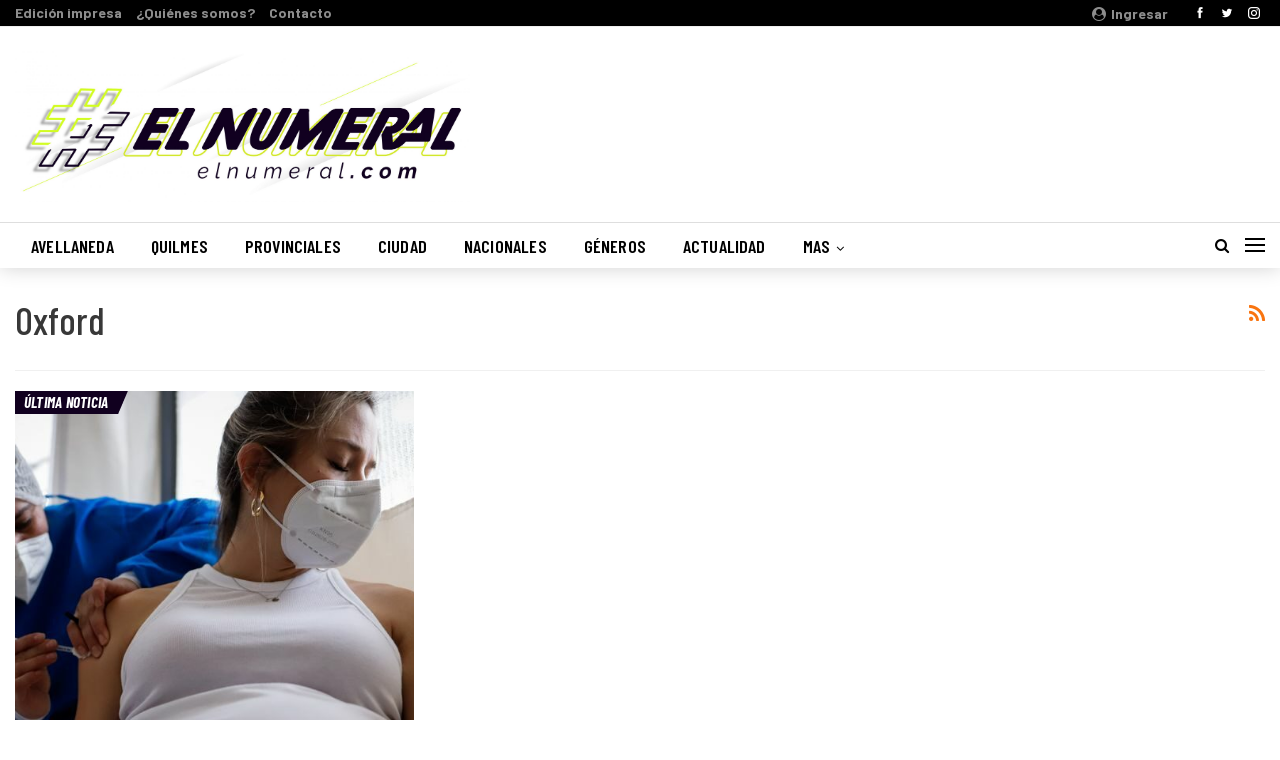

--- FILE ---
content_type: text/html; charset=utf-8
request_url: https://www.google.com/recaptcha/api2/aframe
body_size: 222
content:
<!DOCTYPE HTML><html><head><meta http-equiv="content-type" content="text/html; charset=UTF-8"></head><body><script nonce="IwUpchYEBi6daDpFedrbGg">/** Anti-fraud and anti-abuse applications only. See google.com/recaptcha */ try{var clients={'sodar':'https://pagead2.googlesyndication.com/pagead/sodar?'};window.addEventListener("message",function(a){try{if(a.source===window.parent){var b=JSON.parse(a.data);var c=clients[b['id']];if(c){var d=document.createElement('img');d.src=c+b['params']+'&rc='+(localStorage.getItem("rc::a")?sessionStorage.getItem("rc::b"):"");window.document.body.appendChild(d);sessionStorage.setItem("rc::e",parseInt(sessionStorage.getItem("rc::e")||0)+1);localStorage.setItem("rc::h",'1768959783124');}}}catch(b){}});window.parent.postMessage("_grecaptcha_ready", "*");}catch(b){}</script></body></html>

--- FILE ---
content_type: application/javascript
request_url: https://elnumeral.com/wp-content/bs-booster-cache/316a69b173600f8f7d9d70f81d1ed83d.js?ver=240f3c910e9920574d769f01ee2d9809
body_size: 73442
content:
/**
 * elementQuery
 * Author: Tyson Matanich (http://matanich.com), 2013
 * License: MIT
 **/
(function(n,t,i){"use strict";var e=n.Sizzle||jQuery.find,r={},o=function(n,t,u,o,s){if(n=f(n),n!=""){var h;o||s||(h=/^([0-9]*.?[0-9]+)(px|em)$/.exec(u),h!=null&&(o=Number(h[1]),o+""!="NaN"&&(s=h[2]))),s&&(e.compile&&e.compile(n),r[n]===i&&(r[n]={}),r[n][t]===i&&(r[n][t]={}),r[n][t][u]=[o,s])}},h=function(n,t){var i,r,f;for(i in n)for(r in n[i])if(typeof n[i][r]=="string")o(i,r,n[i][r]);else if(typeof n[i][r]=="object")for(f=0;f<n[i][r].length;f++)o(i,r,n[i][r][f]);t==!0&&u()},f=function(n){if(n==null)return"";var t="".trim;return t&&!t.call("﻿ ")?t.call(n):(n+"").replace(/^[\s\uFEFF\xA0]+|[\s\uFEFF\xA0]+$/g,"")},s=function(n,t){var i=n.getAttribute(t);return i?(" "+i+" ").replace(/[\t\r\n]/g," "):" "},c=function(n,t,i){var r,u;n.nodeType===1&&(r=f(i),r!=""&&(u=s(n,t),u.indexOf(" "+r+" ")<0&&n.setAttribute(t,f(u+r))))},l=function(n,t,i){var u,r,e;if(n.nodeType===1&&(u=f(i),u!="")){for(r=s(n,t),e=!1;r.indexOf(" "+u+" ")>=0;)r=r.replace(" "+u+" "," "),e=!0;e&&n.setAttribute(t,f(r))}},u=function(){var o,h,i,s,a,u,f,v;for(o in r)if(a=e(o),a.length>0)for(h=0;h<a.length;h++){u=a[h];for(i in r[o])for(s in r[o][i])f=r[o][i][s][0],r[o][i][s][1]=="em"&&(f=f*(n.getEmPixels?getEmPixels(u):16)),i=="min-width"&&u.offsetWidth>=f||i=="max-width"&&u.offsetWidth<=f||i=="min-height"&&u.offsetHeight>=f||i=="max-height"&&u.offsetHeight<=f?c(u,i,s):l(u,i,s)}!n.addEventListener&&n.attachEvent&&(v=t.documentElement.className,t.documentElement.className=" "+v,t.documentElement.className=v)};n.elementQuery=function(n,t){!n||typeof n!="object"||n.cssRules||n.rules?n||t||u():h(n,t)},n.elementQuery.selectors=function(){},n.addEventListener?(n.addEventListener("resize",u,!1),n.addEventListener("DOMContentLoaded",u,!1),n.addEventListener("load",u,!1)):n.attachEvent&&(n.attachEvent("onresize",u),n.attachEvent("onload",u))})(this,document,undefined);

/**
 * getEmPixels
 * Author: Tyson Matanich (http://matanich.com), 2013
 * License: MIT
 **/
(function(n,t){"use strict";var i="!important;",r="position:absolute"+i+"visibility:hidden"+i+"width:1em"+i+"font-size:1em"+i+"padding:0"+i;window.getEmPixels=function(u){var f,e,o;return u||(u=f=n.createElement("body"),f.style.cssText="font-size:1em"+i,t.insertBefore(f,n.body)),e=n.createElement("i"),e.style.cssText=r,u.appendChild(e),o=e.clientWidth,f?t.removeChild(f):u.removeChild(e),o}})(document,document.documentElement);


var Better_Social_Counter=function(e){"use strict";return{init:function(){this.fix_element_query()},fix_element_query:function(){"function"==typeof elementQuery&&elementQuery({".better-social-counter":{"max-width":["358px","199px","230px","900px","530px","750px"]},".better-social-banner":{"max-width":["250px"]}})}}}(jQuery);jQuery(function(e){Better_Social_Counter.init()});

/*!
 hey, [be]Lazy.js - v1.8.2 - 2016.10.25
 A fast, small and dependency free lazy load script (https://github.com/dinbror/blazy)
 (c) Bjoern Klinggaard - @bklinggaard - http://dinbror.dk/blazy
 */
!function(t,e){"function"==typeof define&&define.amd?define(e):"object"==typeof exports?module.exports=e():t.Blazy=e()}(this,function(){"use strict";function t(t){var o=t._util;o.elements=v(t.options),o.count=o.elements.length,o.destroyed&&(o.destroyed=!1,t.options.container&&w(t.options.container,function(t){h(t,"scroll",o.validateT)}),h(window,"resize",o.saveViewportOffsetT),h(window,"resize",o.validateT),h(window,"scroll",o.validateT)),e(t)}function e(t){for(var e=t._util,n=0;n<e.count;n++){var s=e.elements[n];(o(s,t.options)||p(s,t.options.successClass))&&(t.load(s),e.elements.splice(n,1),e.count--,n--)}0===e.count&&t.destroy()}function o(t,e){var o=t.getBoundingClientRect();if(e.container&&E){var s=t.closest(e.containerClass);if(s){var i=s.getBoundingClientRect();if(n(i,C)){var r=i.top-e.offset,a=i.right+e.offset,c=i.bottom+e.offset,l=i.left-e.offset,f={top:r>C.top?r:C.top,right:a<C.right?a:C.right,bottom:c<C.bottom?c:C.bottom,left:l>C.left?l:C.left};return n(o,f)}return!1}}return n(o,C)}function n(t,e){return t.right>=e.left&&t.bottom>=e.top&&t.left<=e.right&&t.top<=e.bottom}function s(t,e,o){if(!p(t,o.errorClass)){var n=t.offsetWidth>0&&t.offsetHeight>0,s=function(){return"function"==typeof o.loadInvisible?o.loadInvisible(t,n):o.loadInvisible};if(!p(t,o.successClass)&&(e||n||s())){var c=l(t,b)||l(t,o.src);if(c){var f=c.split(o.separator),v=f[T&&f.length>1?1:0],m=l(t,o.srcset),y=Publisher_Theme.parseBsSrcset(t,o.srcset,!1);y&&(m=void 0,v=y);var C=u(t,"img"),E=t.parentNode,A=E&&u(E,"picture");if(C||void 0===t.src){var D=new Image,I=function(){o.error&&o.error(t,"invalid"),d(t,o.errorClass),g(D,"error",I),g(D,"load",N)},N=function(){C?A||a(t,v,m):t.style.backgroundImage='url("'+v+'")',i(t,o),g(D,"load",N),g(D,"error",I)};A&&(D=t,w(E.getElementsByTagName("source"),function(t){r(t,k,o.srcset)})),h(D,"error",I),h(D,"load",N),a(D,v,m)}else t.src=v,i(t,o)}else u(t,"video")?(w(t.getElementsByTagName("source"),function(t){r(t,S,o.src)}),t.load(),i(t,o)):(o.error&&o.error(t,"missing"),d(t,o.errorClass))}}}function i(t,e){d(t,e.successClass),e.success&&e.success(t),f(t,e.src),f(t,e.srcset),w(e.breakpoints,function(e){f(t,e.src)}),"function"==typeof e.itemLoaded&&e.itemLoaded.call(t,e)}function r(t,e,o){var n=l(t,o);n&&(c(t,e,n),f(t,o))}function a(t,e,o){o&&c(t,k,o),t.src=e}function c(t,e,o){t.setAttribute(e,o)}function l(t,e){return t.getAttribute(e)}function f(t,e){t.removeAttribute(e)}function u(t,e){return t.nodeName.toLowerCase()===e}function p(t,e){return-1!==(" "+t.className+" ").indexOf(" "+e+" ")}function d(t,e){p(t,e)||(t.className+=" "+e)}function v(t){for(var e=[],o=t.root.querySelectorAll(t.selector),n=o.length;n--;e.unshift(o[n]));return e}function m(t){C.bottom=(window.innerHeight||document.documentElement.clientHeight)+t,C.right=(window.innerWidth||document.documentElement.clientWidth)+t}function h(t,e,o){t.attachEvent?t.attachEvent&&t.attachEvent("on"+e,o):t.addEventListener(e,o,{capture:!1,passive:!0})}function g(t,e,o){t.detachEvent?t.detachEvent&&t.detachEvent("on"+e,o):t.removeEventListener(e,o,{capture:!1,passive:!0})}function w(t,e){if(t&&e)for(var o=t.length,n=0;o>n&&e(t[n],n)!==!1;n++);}function y(t,e,o){var n=0;return function(){var s=+new Date;e>s-n||(n=s,t.apply(o,arguments))}}var b,C,T,E,S="src",k="srcset";return function(o){if(!document.querySelectorAll){var n=document.createStyleSheet();document.querySelectorAll=function(t,e,o,s,i){for(i=document.all,e=[],t=t.replace(/\[for\b/gi,"[htmlFor").split(","),o=t.length;o--;){for(n.addRule(t[o],"k:v"),s=i.length;s--;)i[s].currentStyle.k&&e.push(i[s]);n.removeRule(0)}return e}}var i=this,r=i._util={};r.elements=[],r.destroyed=!0,i.options=o||{},i.options.error=i.options.error||!1,i.options.offset=i.options.offset||100,i.options.root=i.options.root||document,i.options.success=i.options.success||!1,i.options.selector=i.options.selector||".b-lazy",i.options.separator=i.options.separator||"|",i.options.containerClass=i.options.container,i.options.container=i.options.containerClass?document.querySelectorAll(i.options.containerClass):!1,i.options.errorClass=i.options.errorClass||"b-error",i.options.breakpoints=i.options.breakpoints||!1,i.options.loadInvisible=i.options.loadInvisible||!1,i.options.successClass=i.options.successClass||"b-loaded",i.options.validateDelay=i.options.validateDelay||25,i.options.saveViewportOffsetDelay=i.options.saveViewportOffsetDelay||50,i.options.srcset=i.options.srcset||"data-srcset",i.options.src=b=i.options.src||"data-src",E=Element.prototype.closest,T=window.devicePixelRatio>1,C={},C.top=0-i.options.offset,C.left=0-i.options.offset,i.revalidate=function(){t(i)},i.load=function(t,e){var o=this.options;t&&void 0===t.length?s(t,e,o):w(t,function(t){s(t,e,o)})},i.destroy=function(){var t=i._util;i.options.container&&w(i.options.container,function(e){g(e,"scroll",t.validateT)}),g(window,"scroll",t.validateT),g(window,"resize",t.validateT),g(window,"resize",t.saveViewportOffsetT),t.count=0,t.elements.length=0,t.destroyed=!0},r.validateT=y(function(){e(i)},i.options.validateDelay,i),r.saveViewportOffsetT=y(function(){m(i.options.offset)},i.options.saveViewportOffsetDelay,i),m(i.options.offset),w(i.options.breakpoints,function(t){return t.width>=window.screen.width?(b=t.src,!1):void 0}),setTimeout(function(){t(i)})}});

/***
 *  BetterStudio Themes Core.
 *
 *  ______  _____   _____ _                           _____
 *  | ___ \/  ___| |_   _| |                         /  __ \
 *  | |_/ /\ `--.    | | | |__   ___ _ __ ___   ___  | /  \/ ___  _ __ ___
 *  | ___ \ `--. \   | | | '_ \ / _ \ '_ ` _ \ / _ \ | |    / _ \| '__/ _ \
 *  | |_/ //\__/ /   | | | | | |  __/ | | | | |  __/ | \__/\ (_) | | |  __/
 *  \____/ \____/    \_/ |_| |_|\___|_| |_| |_|\___|  \____/\___/|_|  \___|
 *
 *  Copyright © 2017 Better Studio
 *
 *
 *  Our portfolio is here: http://themeforest.net/user/Better-Studio/portfolio
 *
 *  \--> BetterStudio, 2017 <--/
 */
!function(e){"use strict";function a(a){a="undefined"==typeof a?!0:a,a&&e(window).scroll()}function n(a){return this.prefix="bs_ajax_paginate_",this.deferredPrefix="bs_deferred_loading_",this.isPrevPage=!1,this.$link_el=!1,this.id=!1,this.paginationStyle=!1,this.settings=e.extend({afterSuccessDeferredAjax:function(){}},a),this}var t,i={},s={};n.prototype.init=function(a){var n=this;e(a).on("click",".bs-ajax-pagination a",function(a){a.preventDefault();var i=e(this),s=i.parent();if(i.hasClass("disabled")||s.hasClass("bs-pagination-loading"))return!1;s.addClass("bs-pagination-loading");var r=i.closest(".bs-pagination");n.$link_el=i,n.id=i.data("id");try{if(!n.id)throw"invalid element";n.setNewPageNumber(),n.paginationStyle=n.getPaginationStyle();var d=n.getAjaxProps(),o=r.prevAll(".bs-pagination-wrapper"),l=n.cache_get(d.current_page,n.id);if("object"==typeof l)o.addClass("bs-pagination-cached"),n.handle_response(l),s.removeClass("bs-pagination-loading");else{switch(o.removeClass("bs-pagination-cached"),2==d.current_page&&n.cache_add(1,{output:o.html(),label:r.find(".bs-pagination-label").html(),have_next:!0,have_prev:!1},n.id),n.paginationStyle){case"next_prev":o.children().addClass("bs-pagination-in-loading"),o.prepend(n.getLoadingRawHtml());break;case"more_btn_infinity":i.find(".loaded").hide(),i.find(".loading").show(),i.removeClass("more_btn_infinity").addClass("infinity").addClass("bs-pagination-in-loading"),r.removeClass("more_btn_infinity").addClass("infinity");break;case"infinity":case"more_btn":i.addClass("bs-pagination-in-loading"),i.find(".loaded").hide(),i.find(".loading").show()}t=e.ajax({url:d.ajax_url,type:"POST",dataType:"json",data:d}).fail(function(e){switch(s.removeClass("bs-pagination-loading"),n.paginationStyle){case"more_btn_infinity":case"next_prev":o.find(".bs-pagin-loading-wrapper").remove(),i.addClass("bs-pagination-in-loading");break;case"infinity":case"more_btn":i.addClass("bs-pagination-in-loading"),i.find(".loaded").show(),i.find(".loading").hide()}"abort"!==e.statusText&&alert("cannot load data. please check your internet connection!")}).done(function(e){switch(n.handle_response(e),n.cacheThisStyle(n.paginationStyle)&&n.cache_add(d.current_page,e,n.id),n.paginationStyle){case"more_btn_infinity":i.removeClass("bs-pagination-in-loading"),o.find(".bs-pagin-loading-wrapper").remove();break;case"next_prev":i.removeClass("bs-pagination-in-loading"),o.find(".bs-pagin-loading-wrapper").remove(),o.children().removeClass("bs-pagination-in-loading");break;case"infinity":case"more_btn":i.removeClass("bs-pagination-in-loading"),i.find(".loaded").show(),i.find(".loading").hide()}s.removeClass("bs-pagination-loading")})}}catch(p){n.debug(p)}}),new OnScreen({tolerance:0,debounce:100,container:window}).on("enter",".bs-ajax-pagination.infinity",function(a){e(a).find("a").click()})},n.prototype.filter_slider_params=function(e){return"undefined"!=typeof e.autoplayspeed&&(e.autoplaySpeed=e.autoplayspeed),e.dots="undefined"!=typeof e.sliderControlDots&&"off"!==e.sliderControlDots,e.autoplay="undefined"!=typeof e.sliderAutoplay&&parseInt(e.sliderAutoplay),e.speed=e.sliderAnimationSpeed,"undefined"!=typeof e.sliderControlNextPrev&&"off"==e.sliderControlNextPrev&&(e.appendArrows=!1),e},n.prototype.handler_slider=function(n){var t=this;e.fn.slick&&(e(".bs-slider-items-container",n).each(function(){var a=e(this),n=e(document.body).hasClass("rtl");if(!a.hasClass("slick-ready")){var i=a.data(),s=t.filter_slider_params(e.extend({sliderControlDots:"off",prevArrow:'<a class="btn-bs-pagination prev" rel="prev" title="Previous">\n			<i class="fa fa-angle-'+(n?"right":"left")+'" aria-hidden="true"></i>\n		</a>',nextArrow:'<a rel="next" class="btn-bs-pagination next" title="Next">\n			<i class="fa fa-angle-'+(n?"left":"right")+'" aria-hidden="true"></i>\n		</a>',rtl:n,slideMargin:25,slide:".bs-slider-item",appendArrows:a.find(".bs-slider-controls .bs-control-nav"),classPrefix:"bs-slider-",dotsClass:"bs-slider-dots",customPaging:function(a,n){return e('<span class="bts-bs-dots-btn"></span>').text(n+1)}},i));s.sliderControlDots&&i.sliderControlDots&&(s.appendDots=a.find(".bs-slider-controls"),s.dotsClass+=" "+s.dotsClass+"-"+i.sliderControlDots),a.slick(s),a.addClass("slick-ready")}}),e(".multi-tab").on("shown.bs.tab",'a[data-toggle="tab"]:not([data-deferred-init])',function(n){var t=e(n.target).attr("href");e(t).find(".bs-slider-items-container").slick("setPosition"),a()}))},n.prototype.refreshLazyImages=function(){Publisher_Theme&&Publisher_Theme.refreshLazyImages&&Publisher_Theme.refreshLazyImages()},n.prototype.bindDeferredEvents=function(n){var t=200,i=this,s=0;e(".multi-tab",n).on("show.bs.tab","a[data-deferred-init]",function(){var a=e(this).closest(".multi-tab").find(".active").attr("href");t=e(a).height()}),e(".tabs-section",n).on("show.bs.tab","a[data-deferred-init]",function(){var a=e(this).closest(".tabs-section").find(".active:visible a").data("target"),n=e(a);t=n.height()}).on("show.bs.tab","a",function(){i.refreshLazyImages();var a=e(this).closest(".tabs-section").find(".active:visible a").data("target"),n=e(a),t=n.outerHeight();if(t){var r=n.closest(".tab-content");if(r.length){var d=Math.max(t,parseInt(r.outerHeight()));d=Math.max(d,s),r.css("min-height",d).data("bs-height",d),s=d}}}),e("a[data-deferred-init]",n).each(function(){var n=e(this),s=n.data("deferred-event")||"click";n.closest(".deferred-block-exclude").length>0||n.on(s,function(){var n=e(this),s=n.data("deferred-init"),r=e("#bsd_"+s),d=r.closest(".bs-deferred-container");if(r.hasClass("bs-deferred-load-wrapper"))if(r.hasClass("bs-deferred-loaded")){var o=r.closest(".bs-pinning-block.pinned").length;a(!o)}else d.removeClass("bs-tab-animated"),i.handleDeferredElements(r,{loadingHeight:t?t:void 0},function(){d.addClass("bs-tab-animated"),r.addClass("bs-deferred-loaded");var e=d.find(".bs-pagination");!t||e.length&&!e.hasClass("next_prev")||d.css("min-height",t),t=void 0})})})},n.prototype.handleDeferredElements=function(n,t,s){var r=this;n.hasClass("bs-deferred-load-wrapper")||(n=n.find(".bs-deferred-load-wrapper")),n.each(function(){var n=e(this);if(!n.hasClass("deferred-html-exists")){if(t=e.extend({loadingHeight:100,loadingMinHeight:0},t),!n.find(".deferred-loading-container").length){var d=e("<div></div>",{"class":"deferred-loading-container",height:t.loadingHeight}),o=n.find(".bs-pagination");!t.loadingMinHeight||o&&o.hasClass("more_btn")||d.css("min-height",t.loadingMinHeight),d.append(r.getLoadingRawHtml()),d.appendTo(n)}r.id=n.attr("id");var l=r.getAjaxProps("deferred");"object"==typeof i[r.id]&&i[r.id].abort(),i[r.id]=e.ajax({url:l.ajax_url,type:"POST",dataType:"json",data:l}).done(function(e){n.find(".deferred-loading-container").remove(),delete i[r.id],n.addClass("deferred-html-exists").append(e.output),r.handler_slider(n),s&&s.call(n,e);var t=n.closest(".bs-pinning-block.pinned").length;a(!t),r.settings.afterSuccessDeferredAjax.call(r,n,e)})}})},n.prototype.getLoadingRawHtml=function(){return'<div class="bs-pagin-loading-wrapper">'+bs_pagination_loc.loading+"</div>"},n.prototype.getAjaxProps=function(e){e=e||"pagination";var a,n="deferred"===e?this.deferredPrefix:this.prefix,t=n+this.id;if("undefined"==typeof window[t])throw"pagination settings not set";switch(a=jQuery.parseJSON(window[t]),a._data=a.data,e.toLowerCase()){case"pagination":a.action="pagination_ajax",a.current_page=this.$link_el.parent().data("current-page")||1,a.pagin_type=this.paginationStyle;break;case"deferred":a.action="deferred_loading",a.current_page=1}if(this.$link_el){var i=this.$link_el.closest(".bs-pagination").data("bs-pagin-data");i&&(a._data=i)}return a},n.prototype.setNewPageNumber=function(){var e=this.$link_el.parent(),a=e.data("current-page")||1;if(this.isPrevPage=this.$link_el.hasClass("prev"),this.isPrevPage){if(2>a)throw"Wrong page number!";a--}else a++;e.data("current-page",a)},n.prototype.debug=function(e){console.error(e)},n.prototype.cacheThisStyle=function(e){return"next_prev"===e},n.prototype.getPaginationStyle=function(){for(var e,a=["next_prev","more_btn","more_btn_infinity","infinity"],n=this.$link_el.closest(".bs-pagination"),t=0;t<a.length;t++)if(e=a[t],n.hasClass(e))return e;return""},n.prototype.cache_get=function(e,a){return"undefined"!=typeof s[a]&&"undefined"!=typeof s[a][e]?s[a][e]:void 0},n.prototype.cache_add=function(e,a,n){"undefined"==typeof s[n]&&(s[n]={}),s[n][e]=a},n.prototype.handle_event=function(e,a){if("object"!=typeof e.events)return!1;if("string"==typeof e.events[a]){var n=e.events[a];"function"==typeof window[n]&&window[n].call(this,e,a)}},n.prototype.handle_response=function(n){if(null===n||"string"==typeof n.error)return void(null===n?this.debug("Error!"):this.debug(n.error));var t=this.$link_el.closest(".bs-pagination"),i=t.prevAll(".bs-pagination-wrapper");n.data&&t.data("bs-pagin-data",n.data);var s=t.closest(".bs-pinning-block.pinned").length;switch(this.handle_event(n,"before_append"),this.paginationStyle){case"next_prev":i.html(n.output),this.handle_event(n,"after_append"),i.addClass("bs-animate").addClass(this.isPrevPage?"bs-fadeInLeft":"bs-fadeInRight").delay(400).queue(function(a){e(this).removeClass("bs-animate bs-fadeInRight bs-fadeInLeft"),a()}),a(!s),"undefined"!=typeof n.label&&t.find(".bs-pagination-label").html(n.label),t.find(".next")[n.have_next?"removeClass":"addClass"]("disabled"),t.find(".prev")[n.have_prev?"removeClass":"addClass"]("disabled");break;case"more_btn":case"more_btn_infinity":case"infinity":if("string"==typeof n["add-to"]){var r=e(n.output);"prepend"==n["add-type"]?i.find(n["add-to"]).prepend(r):i.find(n["add-to"]).append(r)}else var r=i.append(n.output).children(":last");a(!s),this.handle_event(n,"after_append"),r.addClass("bs-animate bs-fadeInUp").delay(400).queue(function(a){e(this).removeClass("bs-animate bs-fadeInUp"),a()}),"infinity"===this.paginationStyle?n.have_next||this.$link_el.unbind("inview").remove():n.have_next?this.$link_el.removeClass("disabled"):(this.$link_el.addClass("disabled"),this.$link_el.find(".loaded").remove(),this.$link_el.find(".no-more").show()),setTimeout(function(){if(e.fn.hcSticky)for(var a=i[0],n=0;8>=n&&(a&&a.parentElement);n++){if(a.parentElement.classList.contains("wrapper-sticky")){e(a).hcSticky("reinit");break}a=a.parentElement}}),i.closest("")}this.refreshLazyImages(),this.handle_event(n,"after_response")},e.fn.Better_Ajax_Pagination=function(e){return new n(e).handler_slider(),this.each(function(){(new n).init(this)})},e.fn.Better_Deferred_Loading=function(e){var a=new n(e);return a.bindDeferredEvents(e.context),a}}(jQuery);

/*
     _ _      _       _
 ___| (_) ___| | __  (_)___
/ __| | |/ __| |/ /  | / __|
\__ \ | | (__|   < _ | \__ \
|___/_|_|\___|_|\_(_)/ |___/
                   |__/

 Version: 1.6.0
  Author: Ken Wheeler
 Website: http://kenwheeler.github.io
    Docs: http://kenwheeler.github.io/slick
    Repo: http://github.com/kenwheeler/slick
  Issues: http://github.com/kenwheeler/slick/issues
 */
!function(a){"use strict";"function"==typeof define&&define.amd?define(["jquery"],a):"undefined"!=typeof exports?module.exports=a(require("jquery")):a(jQuery)}(function(a){"use strict";var b=window.Slick||{};b=function(){function c(c,d){var f,e=this;e.defaults={accessibility:!0,adaptiveHeight:!1,appendArrows:a(c),appendDots:a(c),arrows:!0,asNavFor:null,prevArrow:'<button type="button" data-role="none" class="slick-prev" aria-label="Previous" tabindex="0" role="button">Previous</button>',nextArrow:'<button type="button" data-role="none" class="slick-next" aria-label="Next" tabindex="0" role="button">Next</button>',autoplay:!1,autoplaySpeed:3e3,centerMode:!1,centerPadding:"50px",cssEase:"ease",customPaging:function(b,c){return a('<button type="button" data-role="none" role="button" tabindex="0" />').text(c+1)},dots:!1,dotsClass:"slick-dots",draggable:!0,easing:"linear",edgeFriction:.35,fade:!1,focusOnSelect:!1,infinite:!0,initialSlide:0,lazyLoad:"ondemand",mobileFirst:!1,pauseOnHover:!0,pauseOnFocus:!0,pauseOnDotsHover:!1,respondTo:"window",responsive:null,rows:1,rtl:!1,slide:"",slidesPerRow:1,slidesToShow:1,slidesToScroll:1,speed:500,swipe:!0,swipeToSlide:!1,touchMove:!0,touchThreshold:5,useCSS:!0,useTransform:!0,variableWidth:!1,vertical:!1,verticalSwiping:!1,waitForAnimate:!0,zIndex:1e3,slideMargin:0,classPrefix:"slick-"},e.initials={animating:!1,dragging:!1,autoPlayTimer:null,currentDirection:0,currentLeft:null,currentSlide:0,direction:1,$dots:null,listWidth:null,listHeight:null,loadIndex:0,$nextArrow:null,$prevArrow:null,slideCount:null,slideWidth:null,$slideTrack:null,$slides:null,sliding:!1,slideOffset:0,swipeLeft:null,$list:null,touchObject:{},transformsEnabled:!1,unslicked:!1},a.extend(e,e.initials),e.activeBreakpoint=null,e.animType=null,e.animProp=null,e.breakpoints=[],e.breakpointSettings=[],e.cssTransitions=!1,e.focussed=!1,e.interrupted=!1,e.hidden="hidden",e.paused=!0,e.positionProp=null,e.respondTo=null,e.rowCount=1,e.shouldClick=!0,e.$slider=a(c),e.$slidesCache=null,e.transformType=null,e.transitionType=null,e.visibilityChange="visibilitychange",e.windowWidth=0,e.windowTimer=null,f=a(c).data("slick")||{},e.options=a.extend({},e.defaults,d,f),e.currentSlide=e.options.initialSlide,e.originalSettings=e.options,"undefined"!=typeof document.mozHidden?(e.hidden="mozHidden",e.visibilityChange="mozvisibilitychange"):"undefined"!=typeof document.webkitHidden&&(e.hidden="webkitHidden",e.visibilityChange="webkitvisibilitychange"),e.autoPlay=a.proxy(e.autoPlay,e),e.autoPlayClear=a.proxy(e.autoPlayClear,e),e.autoPlayIterator=a.proxy(e.autoPlayIterator,e),e.changeSlide=a.proxy(e.changeSlide,e),e.clickHandler=a.proxy(e.clickHandler,e),e.selectHandler=a.proxy(e.selectHandler,e),e.setPosition=a.proxy(e.setPosition,e),e.swipeHandler=a.proxy(e.swipeHandler,e),e.dragHandler=a.proxy(e.dragHandler,e),e.keyHandler=a.proxy(e.keyHandler,e),e.instanceUid=b++,e.htmlExpr=/^(?:\s*(<[\w\W]+>)[^>]*)$/,e.registerBreakpoints(),e.init(!0)}var b=0;return c}(),b.prototype.activateADA=function(){var a=this;a.$slideTrack.find("."+a.options.classPrefix+"active").attr({"aria-hidden":"false"}).find("a, input, button, select").attr({tabindex:"0"})},b.prototype.addSlide=b.prototype.slickAdd=function(b,c,d){var e=this;if("boolean"==typeof c)d=c,c=null;else if(c<0||c>=e.slideCount)return!1;e.unload(),"number"==typeof c?0===c&&0===e.$slides.length?a(b).appendTo(e.$slideTrack):d?a(b).insertBefore(e.$slides.eq(c)):a(b).insertAfter(e.$slides.eq(c)):d===!0?a(b).prependTo(e.$slideTrack):a(b).appendTo(e.$slideTrack),e.$slides=e.$slideTrack.children(this.options.slide),e.$slideTrack.children(this.options.slide).detach(),e.$slideTrack.append(e.$slides),e.$slides.each(function(b,c){a(c).attr("data-"+e.options.classPrefix+"index",b)}),e.$slidesCache=e.$slides,e.reinit()},b.prototype.animateHeight=function(){var a=this;if(1===a.options.slidesToShow&&a.options.adaptiveHeight===!0&&a.options.vertical===!1){var b=a.$slides.eq(a.currentSlide).outerHeight(!0);a.$list.animate({height:b},a.options.speed)}},b.prototype.animateSlide=function(b,c){var d={},e=this;if(e.animateHeight(),e.options.rtl===!0&&e.options.vertical===!1&&(b=-b),e.transformsEnabled===!1)e.options.vertical===!1?e.$slideTrack.animate({left:b},e.options.speed,e.options.easing,c):e.$slideTrack.animate({top:b},e.options.speed,e.options.easing,c);else if(e.cssTransitions===!1)e.options.rtl===!0&&(e.currentLeft=-e.currentLeft),a({animStart:e.currentLeft}).animate({animStart:b},{duration:e.options.speed,easing:e.options.easing,step:function(a){a=Math.ceil(a),e.options.vertical===!1?(d[e.animType]="translate("+a+"px, 0px)",e.$slideTrack.css(d)):(d[e.animType]="translate(0px,"+a+"px)",e.$slideTrack.css(d))},complete:function(){c&&c.call()}});else{e.applyTransition();var f=e.options.rtl===!0?1:-1;b=Math.ceil(b+e.options.slideMargin*f),e.options.vertical===!1?d[e.animType]="translate3d("+b+"px, 0px, 0px)":d[e.animType]="translate3d(0px,"+b+"px, 0px)",e.$slideTrack.css(d),c&&setTimeout(function(){e.disableTransition(),c.call()},e.options.speed)}},b.prototype.getNavTarget=function(){var b=this,c=b.options.asNavFor;return c&&null!==c&&(c=a(c).not(b.$slider)),c},b.prototype.asNavFor=function(b){var c=this,d=c.getNavTarget();null!==d&&"object"==typeof d&&d.each(function(){var c=a(this).slick("getSlick");c.unslicked||c.slideHandler(b,!0)})},b.prototype.applyTransition=function(a){var b=this,c={};b.options.fade===!1?c[b.transitionType]=b.transformType+" "+b.options.speed+"ms "+b.options.cssEase:c[b.transitionType]="opacity "+b.options.speed+"ms "+b.options.cssEase,b.options.fade===!1?b.$slideTrack.css(c):b.$slides.eq(a).css(c)},b.prototype.autoPlay=function(){var a=this;a.autoPlayClear(),a.slideCount>a.options.slidesToShow&&(a.autoPlayTimer=setInterval(a.autoPlayIterator,a.options.autoplaySpeed))},b.prototype.autoPlayClear=function(){var a=this;a.autoPlayTimer&&clearInterval(a.autoPlayTimer)},b.prototype.autoPlayIterator=function(){var a=this,b=a.currentSlide+a.options.slidesToScroll;a.paused||a.interrupted||a.focussed||(a.options.infinite===!1&&(1===a.direction&&a.currentSlide+1===a.slideCount-1?a.direction=0:0===a.direction&&(b=a.currentSlide-a.options.slidesToScroll,a.currentSlide-1===0&&(a.direction=1))),a.slideHandler(b))},b.prototype.buildArrows=function(){var b=this;b.options.arrows===!0&&(b.$prevArrow=a(b.options.prevArrow).addClass(b.options.classPrefix+"arrow"),b.$nextArrow=a(b.options.nextArrow).addClass(b.options.classPrefix+"arrow"),b.slideCount>b.options.slidesToShow?(b.$prevArrow.removeClass(b.options.classPrefix+"hidden").removeAttr("aria-hidden tabindex"),b.$nextArrow.removeClass(b.options.classPrefix+"hidden").removeAttr("aria-hidden tabindex"),b.htmlExpr.test(b.options.prevArrow)&&b.$prevArrow.prependTo(b.options.appendArrows),b.htmlExpr.test(b.options.nextArrow)&&b.$nextArrow.appendTo(b.options.appendArrows),b.options.infinite!==!0&&b.$prevArrow.addClass(b.options.classPrefix+"disabled").attr("aria-disabled","true")):b.$prevArrow.add(b.$nextArrow).addClass(b.options.classPrefix+"hidden").attr({"aria-disabled":"true",tabindex:"-1"}))},b.prototype.buildDots=function(){var c,d,b=this;if(b.options.dots===!0&&b.slideCount>b.options.slidesToShow){for(b.$slider.addClass(b.options.classPrefix+"dotted"),d=a("<ul />").addClass(b.options.dotsClass),c=0;c<=b.getDotCount();c+=1)d.append(a("<li />").append(b.options.customPaging.call(this,b,c)));b.$dots=d.appendTo(b.options.appendDots),b.$dots.find("li").first().addClass(b.options.classPrefix+"active").attr("aria-hidden","false")}},b.prototype.buildOut=function(){var b=this;if(b.$slides=b.$slider.children(b.options.slide+":not(."+b.options.classPrefix+"cloned)").addClass(b.options.classPrefix+"slide"),b.options.slideMargin){var c=b.options.rtl===!0?"right":"left";b.$slides.css("margin-"+c,b.options.slideMargin)}b.slideCount=b.$slides.length,b.$slides.each(function(c,d){a(d).attr("data-"+b.options.classPrefix+"index",c).data("originalStyling",a(d).attr("style")||"")}),b.$slider.addClass(b.options.classPrefix+"slider"),b.$slideTrack=0===b.slideCount?a('<div class="'+b.options.classPrefix+'track"/>').appendTo(b.$slider):b.$slides.wrapAll('<div class="'+b.options.classPrefix+'track"/>').parent(),b.$list=b.$slideTrack.wrap('<div aria-live="polite" class="'+b.options.classPrefix+'list"/>').parent(),b.$slideTrack.css("opacity",0),b.options.centerMode!==!0&&b.options.swipeToSlide!==!0||(b.options.slidesToScroll=1),a("img[data-lazy]",b.$slider).not("[src]").addClass(b.options.classPrefix+"loading"),b.setupInfinite(),b.buildArrows(),b.buildDots(),b.updateDots(),b.setSlideClasses("number"==typeof b.currentSlide?b.currentSlide:0),b.options.draggable===!0&&b.$list.addClass("draggable")},b.prototype.buildRows=function(){var b,c,d,e,f,g,h,a=this;if(e=document.createDocumentFragment(),g=a.$slider.children(),a.options.rows>1){for(h=a.options.slidesPerRow*a.options.rows,f=Math.ceil(g.length/h),b=0;b<f;b++){var i=document.createElement("div");for(c=0;c<a.options.rows;c++){var j=document.createElement("div");for(d=0;d<a.options.slidesPerRow;d++){var k=b*h+(c*a.options.slidesPerRow+d);g.get(k)&&j.appendChild(g.get(k))}i.appendChild(j)}e.appendChild(i)}a.$slider.empty().append(e),a.$slider.children().children().children().css({width:100/a.options.slidesPerRow+"%",display:"inline-block"})}},b.prototype.checkResponsive=function(b,c){var e,f,g,d=this,h=!1,i=d.$slider.width(),j=window.innerWidth||a(window).width();if("window"===d.respondTo?g=j:"slider"===d.respondTo?g=i:"min"===d.respondTo&&(g=Math.min(j,i)),d.options.responsive&&d.options.responsive.length&&null!==d.options.responsive){f=null;for(e in d.breakpoints)d.breakpoints.hasOwnProperty(e)&&(d.originalSettings.mobileFirst===!1?g<d.breakpoints[e]&&(f=d.breakpoints[e]):g>d.breakpoints[e]&&(f=d.breakpoints[e]));null!==f?null!==d.activeBreakpoint?(f!==d.activeBreakpoint||c)&&(d.activeBreakpoint=f,"unslick"===d.breakpointSettings[f]?d.unslick(f):(d.options=a.extend({},d.originalSettings,d.breakpointSettings[f]),b===!0&&(d.currentSlide=d.options.initialSlide),d.refresh(b)),h=f):(d.activeBreakpoint=f,"unslick"===d.breakpointSettings[f]?d.unslick(f):(d.options=a.extend({},d.originalSettings,d.breakpointSettings[f]),b===!0&&(d.currentSlide=d.options.initialSlide),d.refresh(b)),h=f):null!==d.activeBreakpoint&&(d.activeBreakpoint=null,d.options=d.originalSettings,b===!0&&(d.currentSlide=d.options.initialSlide),d.refresh(b),h=f),b||h===!1||d.$slider.trigger("breakpoint",[d,h])}},b.prototype.changeSlide=function(b,c){var f,g,h,d=this,e=a(b.currentTarget);switch(e.is("a")&&b.preventDefault(),e.is("li")||(e=e.closest("li")),h=d.slideCount%d.options.slidesToScroll!==0,f=h?0:(d.slideCount-d.currentSlide)%d.options.slidesToScroll,b.data.message){case"previous":g=0===f?d.options.slidesToScroll:d.options.slidesToShow-f,d.slideCount>d.options.slidesToShow&&d.slideHandler(d.currentSlide-g,!1,c);break;case"next":g=0===f?d.options.slidesToScroll:f,d.slideCount>d.options.slidesToShow&&d.slideHandler(d.currentSlide+g,!1,c);break;case"index":var i=0===b.data.index?0:b.data.index||e.index()*d.options.slidesToScroll;d.slideHandler(d.checkNavigable(i),!1,c),e.children().trigger("focus");break;default:return}},b.prototype.checkNavigable=function(a){var c,d,b=this;if(c=b.getNavigableIndexes(),d=0,a>c[c.length-1])a=c[c.length-1];else for(var e in c){if(a<c[e]){a=d;break}d=c[e]}return a},b.prototype.cleanUpEvents=function(){var b=this;b.options.dots&&null!==b.$dots&&a("li",b.$dots).off("click.slick",b.changeSlide).off("mouseenter.slick",a.proxy(b.interrupt,b,!0)).off("mouseleave.slick",a.proxy(b.interrupt,b,!1)),b.$slider.off("focus.slick blur.slick"),b.options.arrows===!0&&b.slideCount>b.options.slidesToShow&&(b.$prevArrow&&b.$prevArrow.off("click.slick",b.changeSlide),b.$nextArrow&&b.$nextArrow.off("click.slick",b.changeSlide)),b.$list.off("touchstart.slick mousedown.slick",b.swipeHandler),b.$list.off("touchmove.slick mousemove.slick",b.swipeHandler),b.$list.off("touchend.slick mouseup.slick",b.swipeHandler),b.$list.off("touchcancel.slick mouseleave.slick",b.swipeHandler),b.$list.off("click.slick",b.clickHandler),a(document).off(b.visibilityChange,b.visibility),b.cleanUpSlideEvents(),b.options.accessibility===!0&&b.$list.off("keydown.slick",b.keyHandler),b.options.focusOnSelect===!0&&a(b.$slideTrack).children().off("click.slick",b.selectHandler),a(window).off("orientationchange.slick.slick-"+b.instanceUid,b.orientationChange),a(window).off("resize.slick.slick-"+b.instanceUid,b.resize),a("[draggable!=true]",b.$slideTrack).off("dragstart",b.preventDefault),a(window).off("load.slick.slick-"+b.instanceUid,b.setPosition),a(document).off("ready.slick.slick-"+b.instanceUid,b.setPosition)},b.prototype.cleanUpSlideEvents=function(){var b=this;b.$list.off("mouseenter.slick",a.proxy(b.interrupt,b,!0)),b.$list.off("mouseleave.slick",a.proxy(b.interrupt,b,!1))},b.prototype.cleanUpRows=function(){var b,a=this;a.options.rows>1&&(b=a.$slides.children().children(),b.removeAttr("style"),a.$slider.empty().append(b))},b.prototype.clickHandler=function(a){var b=this;b.shouldClick===!1&&(a.stopImmediatePropagation(),a.stopPropagation(),a.preventDefault())},b.prototype.destroy=function(b){var c=this;c.autoPlayClear(),c.touchObject={},c.cleanUpEvents(),a("."+c.options.classPrefix+"cloned",c.$slider).detach(),c.$dots&&c.$dots.remove(),c.$prevArrow&&c.$prevArrow.length&&(c.$prevArrow.removeClass(c.options.classPrefix+"disabled "+c.options.classPrefix+"arrow "+c.options.classPrefix+"hidden").removeAttr("aria-hidden aria-disabled tabindex").css("display",""),c.htmlExpr.test(c.options.prevArrow)&&c.$prevArrow.remove()),c.$nextArrow&&c.$nextArrow.length&&(c.$nextArrow.removeClass(c.options.classPrefix+"disabled "+c.options.classPrefix+"arrow "+c.options.classPrefix+"hidden").removeAttr("aria-hidden aria-disabled tabindex").css("display",""),c.htmlExpr.test(c.options.nextArrow)&&c.$nextArrow.remove()),c.$slides&&(c.$slides.removeClass(c.options.classPrefix+"slide "+c.options.classPrefix+"active "+c.options.classPrefix+"center "+c.options.classPrefix+"visible "+c.options.classPrefix+"current").removeAttr("aria-hidden").removeAttr("data-"+c.options.classPrefix+"index").each(function(){a(this).attr("style",a(this).data("originalStyling"))}),c.$slideTrack.children(this.options.slide).detach(),c.$slideTrack.detach(),c.$list.detach(),c.$slider.append(c.$slides)),c.cleanUpRows(),c.$slider.removeClass(c.options.classPrefix+"slider"),c.$slider.removeClass(c.options.classPrefix+"initialized"),c.$slider.removeClass(c.options.classPrefix+"dotted"),c.unslicked=!0,b||c.$slider.trigger("destroy",[c])},b.prototype.disableTransition=function(a){var b=this,c={};c[b.transitionType]="",b.options.fade===!1?b.$slideTrack.css(c):b.$slides.eq(a).css(c)},b.prototype.fadeSlide=function(a,b){var c=this;c.cssTransitions===!1?(c.$slides.eq(a).css({zIndex:c.options.zIndex}),c.$slides.eq(a).animate({opacity:1},c.options.speed,c.options.easing,b)):(c.applyTransition(a),c.$slides.eq(a).css({opacity:1,zIndex:c.options.zIndex}),b&&setTimeout(function(){c.disableTransition(a),b.call()},c.options.speed))},b.prototype.fadeSlideOut=function(a){var b=this;b.cssTransitions===!1?b.$slides.eq(a).animate({opacity:0,zIndex:b.options.zIndex-2},b.options.speed,b.options.easing):(b.applyTransition(a),b.$slides.eq(a).css({opacity:0,zIndex:b.options.zIndex-2}))},b.prototype.filterSlides=b.prototype.slickFilter=function(a){var b=this;null!==a&&(b.$slidesCache=b.$slides,b.unload(),b.$slideTrack.children(this.options.slide).detach(),b.$slidesCache.filter(a).appendTo(b.$slideTrack),b.reinit())},b.prototype.focusHandler=function(){var b=this;b.$slider.off("focus.slick blur.slick").on("focus.slick blur.slick","*:not(."+b.options.classPrefix+"arrow)",function(c){c.stopImmediatePropagation();var d=a(this);setTimeout(function(){b.options.pauseOnFocus&&(b.focussed=d.is(":focus"),b.autoPlay())},0)})},b.prototype.getCurrent=b.prototype.slickCurrentSlide=function(){var a=this;return a.currentSlide},b.prototype.getDotCount=function(){var a=this,b=0,c=0,d=0;if(a.options.infinite===!0)for(;b<a.slideCount;)++d,b=c+a.options.slidesToScroll,c+=a.options.slidesToScroll<=a.options.slidesToShow?a.options.slidesToScroll:a.options.slidesToShow;else if(a.options.centerMode===!0)d=a.slideCount;else if(a.options.asNavFor)for(;b<a.slideCount;)++d,b=c+a.options.slidesToScroll,c+=a.options.slidesToScroll<=a.options.slidesToShow?a.options.slidesToScroll:a.options.slidesToShow;else d=1+Math.ceil((a.slideCount-a.options.slidesToShow)/a.options.slidesToScroll);return d-1},b.prototype.getLeft=function(a){var c,d,f,b=this,e=0;return b.slideOffset=0,d=b.$slides.first().outerHeight(!0),b.options.infinite===!0?(b.slideCount>b.options.slidesToShow&&(b.slideOffset=b.slideWidth*b.options.slidesToShow*-1,e=d*b.options.slidesToShow*-1),b.slideCount%b.options.slidesToScroll!==0&&a+b.options.slidesToScroll>b.slideCount&&b.slideCount>b.options.slidesToShow&&(a>b.slideCount?(b.slideOffset=(b.options.slidesToShow-(a-b.slideCount))*b.slideWidth*-1,e=(b.options.slidesToShow-(a-b.slideCount))*d*-1):(b.slideOffset=b.slideCount%b.options.slidesToScroll*b.slideWidth*-1,e=b.slideCount%b.options.slidesToScroll*d*-1))):a+b.options.slidesToShow>b.slideCount&&(b.slideOffset=(a+b.options.slidesToShow-b.slideCount)*b.slideWidth,e=(a+b.options.slidesToShow-b.slideCount)*d),b.slideCount<=b.options.slidesToShow&&(b.slideOffset=0,e=0),b.options.centerMode===!0&&b.options.infinite===!0?b.slideOffset+=b.slideWidth*Math.floor(b.options.slidesToShow/2)-b.slideWidth:b.options.centerMode===!0&&(b.slideOffset=0,b.slideOffset+=b.slideWidth*Math.floor(b.options.slidesToShow/2)),c=b.options.vertical===!1?a*b.slideWidth*-1+b.slideOffset:a*d*-1+e,b.options.variableWidth===!0&&(f=b.slideCount<=b.options.slidesToShow||b.options.infinite===!1?b.$slideTrack.children("."+b.options.classPrefix+"slide").eq(a):b.$slideTrack.children("."+b.options.classPrefix+"slide").eq(a+b.options.slidesToShow),c=b.options.rtl===!0?f[0]?(b.$slideTrack.width()-f[0].offsetLeft-f.width())*-1:0:f[0]?f[0].offsetLeft*-1:0,b.options.centerMode===!0&&(f=b.slideCount<=b.options.slidesToShow||b.options.infinite===!1?b.$slideTrack.children("."+b.options.classPrefix+"slide").eq(a):b.$slideTrack.children("."+b.options.classPrefix+"slide").eq(a+b.options.slidesToShow+1),c=b.options.rtl===!0?f[0]?(b.$slideTrack.width()-f[0].offsetLeft-f.width())*-1:0:f[0]?f[0].offsetLeft*-1:0,c+=(b.$list.width()-f.outerWidth())/2)),c},b.prototype.getOption=b.prototype.slickGetOption=function(a){var b=this;return b.options[a]},b.prototype.getNavigableIndexes=function(){var e,a=this,b=0,c=0,d=[];for(a.options.infinite===!1?e=a.slideCount:(b=a.options.slidesToScroll*-1,c=a.options.slidesToScroll*-1,e=2*a.slideCount);b<e;)d.push(b),b=c+a.options.slidesToScroll,c+=a.options.slidesToScroll<=a.options.slidesToShow?a.options.slidesToScroll:a.options.slidesToShow;return d},b.prototype.getSlick=function(){return this},b.prototype.getSlideCount=function(){var c,d,e,b=this;return e=b.options.centerMode===!0?b.slideWidth*Math.floor(b.options.slidesToShow/2):0,b.options.swipeToSlide===!0?(b.$slideTrack.find("."+b.options.classPrefix+"slide").each(function(c,f){if(f.offsetLeft-e+a(f).outerWidth()/2>b.swipeLeft*-1)return d=f,!1}),c=Math.abs(a(d).attr("data-"+b.options.classPrefix+"index")-b.currentSlide)||1):b.options.slidesToScroll},b.prototype.goTo=b.prototype.slickGoTo=function(a,b){var c=this;c.changeSlide({data:{message:"index",index:parseInt(a)}},b)},b.prototype.init=function(b){var c=this;a(c.$slider).hasClass(c.options.classPrefix+"initialized")||(a(c.$slider).addClass(c.options.classPrefix+"initialized"),c.buildRows(),c.buildOut(),c.setProps(),c.startLoad(),c.loadSlider(),c.initializeEvents(),c.updateArrows(),c.updateDots(),c.checkResponsive(!0),c.focusHandler()),b&&c.$slider.trigger("init",[c]),c.options.accessibility===!0&&c.initADA(),c.options.autoplay&&(c.paused=!1,c.autoPlay())},b.prototype.initADA=function(){var b=this;b.$slides.add(b.$slideTrack.find("."+b.options.classPrefix+"cloned")).attr({"aria-hidden":"true",tabindex:"-1"}).find("a, input, button, select").attr({tabindex:"-1"}),b.$slideTrack.attr("role","listbox"),b.$slides.not(b.$slideTrack.find("."+b.options.classPrefix+"cloned")).each(function(c){a(this).attr("role","option");var d=b.options.centerMode?c:Math.floor(c/b.options.slidesToShow);b.options.dots===!0&&a(this).attr("aria-describedby",b.options.classPrefix+"-slide"+b.instanceUid+d)}),null!==b.$dots&&b.$dots.attr("role","tablist").find("li").each(function(c){a(this).attr({role:"presentation","aria-selected":"false","aria-controls":"navigation"+b.instanceUid+c,id:b.options.classPrefix+"-slide"+b.instanceUid+c})}).first().attr("aria-selected","true").end().find("button").attr("role","button").end().closest("div").attr("role","toolbar"),b.activateADA()},b.prototype.initArrowEvents=function(){var a=this;a.options.arrows===!0&&a.slideCount>a.options.slidesToShow&&(a.$prevArrow.off("click.slick").on("click.slick",{message:"previous"},a.changeSlide),a.$nextArrow.off("click.slick").on("click.slick",{message:"next"},a.changeSlide))},b.prototype.initDotEvents=function(){var b=this;b.options.dots===!0&&b.slideCount>b.options.slidesToShow&&a("li",b.$dots).on("click.slick",{message:"index"},b.changeSlide),b.options.dots===!0&&b.options.pauseOnDotsHover===!0&&a("li",b.$dots).on("mouseenter.slick",a.proxy(b.interrupt,b,!0)).on("mouseleave.slick",a.proxy(b.interrupt,b,!1))},b.prototype.initSlideEvents=function(){var b=this;b.options.pauseOnHover&&(b.$list.on("mouseenter.slick",a.proxy(b.interrupt,b,!0)),b.$list.on("mouseleave.slick",a.proxy(b.interrupt,b,!1)))},b.prototype.initializeEvents=function(){var b=this;b.initArrowEvents(),b.initDotEvents(),b.initSlideEvents(),b.$list.on("touchstart.slick mousedown.slick",{action:"start"},b.swipeHandler),b.$list.on("touchmove.slick mousemove.slick",{action:"move"},b.swipeHandler),b.$list.on("touchend.slick mouseup.slick",{action:"end"},b.swipeHandler),b.$list.on("touchcancel.slick mouseleave.slick",{action:"end"},b.swipeHandler),b.$list.on("click.slick",b.clickHandler),a(document).on(b.visibilityChange,a.proxy(b.visibility,b)),b.options.accessibility===!0&&b.$list.on("keydown.slick",b.keyHandler),b.options.focusOnSelect===!0&&a(b.$slideTrack).children().on("click.slick",b.selectHandler),a(window).on("orientationchange.slick.slick-"+b.instanceUid,a.proxy(b.orientationChange,b)),a(window).on("resize.slick.slick-"+b.instanceUid,a.proxy(b.resize,b)),a("[draggable!=true]",b.$slideTrack).on("dragstart",b.preventDefault),a(window).on("load.slick.slick-"+b.instanceUid,b.setPosition),a(document).on("ready.slick.slick-"+b.instanceUid,b.setPosition)},b.prototype.initUI=function(){var a=this;a.options.arrows===!0&&a.slideCount>a.options.slidesToShow&&(a.$prevArrow.show(),a.$nextArrow.show()),a.options.dots===!0&&a.slideCount>a.options.slidesToShow&&a.$dots.show()},b.prototype.keyHandler=function(a){var b=this;a.target.tagName.match("TEXTAREA|INPUT|SELECT")||(37===a.keyCode&&b.options.accessibility===!0?b.changeSlide({data:{message:b.options.rtl===!0?"next":"previous"}}):39===a.keyCode&&b.options.accessibility===!0&&b.changeSlide({data:{message:b.options.rtl===!0?"previous":"next"}}))},b.prototype.lazyLoad=function(){function g(c){a("img[data-lazy]",c).each(function(){var c=a(this),d=a(this).attr("data-lazy"),e=document.createElement("img");e.onload=function(){c.animate({opacity:0},100,function(){c.attr("src",d).animate({opacity:1},200,function(){c.removeAttr("data-lazy").removeClass(b.options.classPrefix+"loading")}),b.$slider.trigger("lazyLoaded",[b,c,d])})},e.onerror=function(){c.removeAttr("data-lazy").removeClass(b.options.classPrefix+"loading").addClass(b.options.classPrefix+"lazyload-error"),b.$slider.trigger("lazyLoadError",[b,c,d])},e.src=d})}var c,d,e,f,b=this;b.options.centerMode===!0?b.options.infinite===!0?(e=b.currentSlide+(b.options.slidesToShow/2+1),f=e+b.options.slidesToShow+2):(e=Math.max(0,b.currentSlide-(b.options.slidesToShow/2+1)),f=2+(b.options.slidesToShow/2+1)+b.currentSlide):(e=b.options.infinite?b.options.slidesToShow+b.currentSlide:b.currentSlide,f=Math.ceil(e+b.options.slidesToShow),b.options.fade===!0&&(e>0&&e--,f<=b.slideCount&&f++)),c=b.$slider.find("."+b.options.classPrefix+"slide").slice(e,f),g(c),b.slideCount<=b.options.slidesToShow?(d=b.$slider.find("."+b.options.classPrefix+"slide"),g(d)):b.currentSlide>=b.slideCount-b.options.slidesToShow?(d=b.$slider.find("."+b.options.classPrefix+"cloned").slice(0,b.options.slidesToShow),g(d)):0===b.currentSlide&&(d=b.$slider.find("."+b.options.classPrefix+"cloned").slice(b.options.slidesToShow*-1),g(d))},b.prototype.loadSlider=function(){var a=this;a.setPosition(),a.$slideTrack.css({opacity:1}),a.$slider.removeClass(a.options.classPrefix+"loading"),a.initUI(),"progressive"===a.options.lazyLoad&&a.progressiveLazyLoad()},b.prototype.next=b.prototype.slickNext=function(){var a=this;a.changeSlide({data:{message:"next"}})},b.prototype.orientationChange=function(){var a=this;a.checkResponsive(),a.setPosition()},b.prototype.pause=b.prototype.slickPause=function(){var a=this;a.autoPlayClear(),a.paused=!0},b.prototype.play=b.prototype.slickPlay=function(){var a=this;a.autoPlay(),a.options.autoplay=!0,a.paused=!1,a.focussed=!1,a.interrupted=!1},b.prototype.postSlide=function(a){var b=this;b.unslicked||(b.$slider.trigger("afterChange",[b,a]),b.animating=!1,b.setPosition(),b.swipeLeft=null,b.options.autoplay&&b.autoPlay(),b.options.accessibility===!0&&b.initADA())},b.prototype.prev=b.prototype.slickPrev=function(){var a=this;a.changeSlide({data:{message:"previous"}})},b.prototype.preventDefault=function(a){a.preventDefault()},b.prototype.progressiveLazyLoad=function(b){b=b||1;var e,f,g,c=this,d=a("img[data-lazy]",c.$slider);d.length?(e=d.first(),f=e.attr("data-lazy"),g=document.createElement("img"),g.onload=function(){e.attr("src",f).removeAttr("data-lazy").removeClass(c.options.classPrefix+"loading"),c.options.adaptiveHeight===!0&&c.setPosition(),c.$slider.trigger("lazyLoaded",[c,e,f]),c.progressiveLazyLoad()},g.onerror=function(){b<3?setTimeout(function(){c.progressiveLazyLoad(b+1)},500):(e.removeAttr("data-lazy").removeClass(c.options.classPrefix+"loading").addClass(c.options.classPrefix+"lazyload-error"),c.$slider.trigger("lazyLoadError",[c,e,f]),c.progressiveLazyLoad())},g.src=f):c.$slider.trigger("allImagesLoaded",[c])},b.prototype.refresh=function(b){var d,e,c=this;e=c.slideCount-c.options.slidesToShow,!c.options.infinite&&c.currentSlide>e&&(c.currentSlide=e),c.slideCount<=c.options.slidesToShow&&(c.currentSlide=0),d=c.currentSlide,c.destroy(!0),a.extend(c,c.initials,{currentSlide:d}),c.init(),b||c.changeSlide({data:{message:"index",index:d}},!1)},b.prototype.registerBreakpoints=function(){var c,d,e,b=this,f=b.options.responsive||null;if("array"===a.type(f)&&f.length){b.respondTo=b.options.respondTo||"window";for(c in f)if(e=b.breakpoints.length-1,d=f[c].breakpoint,f.hasOwnProperty(c)){for(;e>=0;)b.breakpoints[e]&&b.breakpoints[e]===d&&b.breakpoints.splice(e,1),e--;b.breakpoints.push(d),b.breakpointSettings[d]=f[c].settings}b.breakpoints.sort(function(a,c){return b.options.mobileFirst?a-c:c-a})}},b.prototype.reinit=function(){var b=this;if(b.$slides=b.$slideTrack.children(b.options.slide).addClass(b.options.classPrefix+"slide"),b.options.slideMargin){var c=b.options.rtl===!0?"right":"left";b.$slides.css("margin-"+c,b.options.slideMargin)}b.slideCount=b.$slides.length,b.currentSlide>=b.slideCount&&0!==b.currentSlide&&(b.currentSlide=b.currentSlide-b.options.slidesToScroll),b.slideCount<=b.options.slidesToShow&&(b.currentSlide=0),b.registerBreakpoints(),b.setProps(),b.setupInfinite(),b.buildArrows(),b.updateArrows(),b.initArrowEvents(),b.buildDots(),b.updateDots(),b.initDotEvents(),b.cleanUpSlideEvents(),b.initSlideEvents(),b.checkResponsive(!1,!0),b.options.focusOnSelect===!0&&a(b.$slideTrack).children().on("click.slick",b.selectHandler),b.setSlideClasses("number"==typeof b.currentSlide?b.currentSlide:0),b.setPosition(),b.focusHandler(),b.paused=!b.options.autoplay,b.autoPlay(),b.$slider.trigger("reInit",[b])},b.prototype.resize=function(){var b=this;a(window).width()!==b.windowWidth&&(clearTimeout(b.windowDelay),b.windowDelay=window.setTimeout(function(){b.windowWidth=a(window).width(),b.checkResponsive(),b.unslicked||b.setPosition()},50))},b.prototype.removeSlide=b.prototype.slickRemove=function(a,b,c){var d=this;return"boolean"==typeof a?(b=a,a=b===!0?0:d.slideCount-1):a=b===!0?--a:a,!(d.slideCount<1||a<0||a>d.slideCount-1)&&(d.unload(),c===!0?d.$slideTrack.children().remove():d.$slideTrack.children(this.options.slide).eq(a).remove(),d.$slides=d.$slideTrack.children(this.options.slide),d.$slideTrack.children(this.options.slide).detach(),d.$slideTrack.append(d.$slides),d.$slidesCache=d.$slides,void d.reinit())},b.prototype.setCSS=function(a){var d,e,b=this,c={};b.options.rtl===!0&&(a=-a);var f=b.options.rtl===!0?1:-1;d="left"==b.positionProp?Math.ceil(a+b.options.slideMargin*f)+"px":"0px",e="top"==b.positionProp?Math.ceil(a)+"px":"0px",c[b.positionProp]=a,b.transformsEnabled===!1?b.$slideTrack.css(c):(c={},b.cssTransitions===!1?(c[b.animType]="translate("+d+", "+e+")",b.$slideTrack.css(c)):(c[b.animType]="translate3d("+d+", "+e+", 0px)",b.$slideTrack.css(c)))},b.prototype.setDimensions=function(){var a=this;a.options.vertical===!1?a.options.centerMode===!0&&a.$list.css({padding:"0px "+a.options.centerPadding}):(a.$list.height(a.$slides.first().outerHeight(!0)*a.options.slidesToShow),a.options.centerMode===!0&&a.$list.css({padding:a.options.centerPadding+" 0px"})),a.listWidth=a.$list.width(),a.listHeight=a.$list.height(),a.options.vertical===!1&&a.options.variableWidth===!1?(a.slideWidth=Math.ceil(a.listWidth/a.options.slidesToShow),a.slideWidth+=a.options.slideMargin,a.$slideTrack.width(Math.ceil(a.slideWidth*a.$slideTrack.children("."+a.options.classPrefix+"slide").length))):a.options.variableWidth===!0?a.$slideTrack.width(5e3*a.slideCount):(a.slideWidth=Math.ceil(a.listWidth),a.$slideTrack.height(Math.ceil(a.$slides.first().outerHeight(!0)*a.$slideTrack.children("."+a.options.classPrefix+"slide").length)));var b=a.$slides.first().outerWidth(!0)-a.$slides.first().width();a.options.variableWidth===!1&&a.$slideTrack.children("."+a.options.classPrefix+"slide").width(a.slideWidth-b)},b.prototype.setFade=function(){var c,b=this;b.$slides.each(function(d,e){c=b.slideWidth*d*-1,b.options.rtl===!0?a(e).css({position:"relative",right:c,top:0,zIndex:b.options.zIndex-2,opacity:0}):a(e).css({position:"relative",left:c,top:0,zIndex:b.options.zIndex-2,opacity:0})}),b.$slides.eq(b.currentSlide).css({zIndex:b.options.zIndex-1,opacity:1})},b.prototype.setHeight=function(){var a=this;if(1===a.options.slidesToShow&&a.options.adaptiveHeight===!0&&a.options.vertical===!1){var b=a.$slides.eq(a.currentSlide).outerHeight(!0);a.$list.css("height",b)}},b.prototype.setOption=b.prototype.slickSetOption=function(){var c,d,e,f,h,b=this,g=!1;if("object"===a.type(arguments[0])?(e=arguments[0],g=arguments[1],h="multiple"):"string"===a.type(arguments[0])&&(e=arguments[0],f=arguments[1],g=arguments[2],"responsive"===arguments[0]&&"array"===a.type(arguments[1])?h="responsive":"undefined"!=typeof arguments[1]&&(h="single")),"single"===h)b.options[e]=f;else if("multiple"===h)a.each(e,function(a,c){b.options[a]=c});else if("responsive"===h)for(d in f)if("array"!==a.type(b.options.responsive))b.options.responsive=[f[d]];else{for(c=b.options.responsive.length-1;c>=0;)b.options.responsive[c].breakpoint===f[d].breakpoint&&b.options.responsive.splice(c,1),c--;b.options.responsive.push(f[d])}g&&(b.unload(),b.reinit())},b.prototype.setPosition=function(){var a=this;a.setDimensions(),a.setHeight(),a.options.fade===!1?a.setCSS(a.getLeft(a.currentSlide)):a.setFade(),a.$slider.trigger("setPosition",[a])},b.prototype.setProps=function(){var a=this,b=document.body.style;a.positionProp=a.options.vertical===!0?"top":"left","top"===a.positionProp?a.$slider.addClass(a.options.classPrefix+"vertical"):a.$slider.removeClass(a.options.classPrefix+"vertical"),
void 0===b.WebkitTransition&&void 0===b.MozTransition&&void 0===b.msTransition||a.options.useCSS===!0&&(a.cssTransitions=!0),a.options.fade&&("number"==typeof a.options.zIndex?a.options.zIndex<3&&(a.options.zIndex=3):a.options.zIndex=a.defaults.zIndex),void 0!==b.OTransform&&(a.animType="OTransform",a.transformType="-o-transform",a.transitionType="OTransition",void 0===b.perspectiveProperty&&void 0===b.webkitPerspective&&(a.animType=!1)),void 0!==b.MozTransform&&(a.animType="MozTransform",a.transformType="-moz-transform",a.transitionType="MozTransition",void 0===b.perspectiveProperty&&void 0===b.MozPerspective&&(a.animType=!1)),void 0!==b.webkitTransform&&(a.animType="webkitTransform",a.transformType="-webkit-transform",a.transitionType="webkitTransition",void 0===b.perspectiveProperty&&void 0===b.webkitPerspective&&(a.animType=!1)),void 0!==b.msTransform&&(a.animType="msTransform",a.transformType="-ms-transform",a.transitionType="msTransition",void 0===b.msTransform&&(a.animType=!1)),void 0!==b.transform&&a.animType!==!1&&(a.animType="transform",a.transformType="transform",a.transitionType="transition"),a.transformsEnabled=a.options.useTransform&&null!==a.animType&&a.animType!==!1},b.prototype.setSlideClasses=function(a){var c,d,e,f,b=this;d=b.$slider.find("."+b.options.classPrefix+"slide").removeClass(b.options.classPrefix+"active "+b.options.classPrefix+"center "+b.options.classPrefix+"current").attr("aria-hidden","true"),b.$slides.eq(a).addClass(b.options.classPrefix+"current"),b.options.centerMode===!0?(c=Math.floor(b.options.slidesToShow/2),b.options.infinite===!0&&(a>=c&&a<=b.slideCount-1-c?b.$slides.slice(a-c,a+c+1).addClass(b.options.classPrefix+"active").attr("aria-hidden","false"):(e=b.options.slidesToShow+a,d.slice(e-c+1,e+c+2).addClass(b.options.classPrefix+"active").attr("aria-hidden","false")),0===a?d.eq(d.length-1-b.options.slidesToShow).addClass(b.options.classPrefix+"center"):a===b.slideCount-1&&d.eq(b.options.slidesToShow).addClass(b.options.classPrefix+"center")),b.$slides.eq(a).addClass(b.options.classPrefix+"center")):a>=0&&a<=b.slideCount-b.options.slidesToShow?b.$slides.slice(a,a+b.options.slidesToShow).addClass(b.options.classPrefix+"active").attr("aria-hidden","false"):d.length<=b.options.slidesToShow?d.addClass(b.options.classPrefix+"active").attr("aria-hidden","false"):(f=b.slideCount%b.options.slidesToShow,e=b.options.infinite===!0?b.options.slidesToShow+a:a,b.options.slidesToShow==b.options.slidesToScroll&&b.slideCount-a<b.options.slidesToShow?d.slice(e-(b.options.slidesToShow-f),e+f).addClass(b.options.classPrefix+"active").attr("aria-hidden","false"):d.slice(e,e+b.options.slidesToShow).addClass(b.options.classPrefix+"active").attr("aria-hidden","false")),"ondemand"===b.options.lazyLoad&&b.lazyLoad()},b.prototype.setupInfinite=function(){var c,d,e,b=this;if(b.options.fade===!0&&(b.options.centerMode=!1),b.options.infinite===!0&&b.options.fade===!1&&(d=null,b.slideCount>b.options.slidesToShow)){for(e=b.options.centerMode===!0?b.options.slidesToShow+1:b.options.slidesToShow,c=b.slideCount;c>b.slideCount-e;c-=1)d=c-1,a(b.$slides[d]).clone(!0).attr("id","").attr("data-"+b.options.classPrefix+"index",d-b.slideCount).prependTo(b.$slideTrack).addClass(b.options.classPrefix+"cloned");for(c=0;c<e;c+=1)d=c,a(b.$slides[d]).clone(!0).attr("id","").attr("data-"+b.options.classPrefix+"index",d+b.slideCount).appendTo(b.$slideTrack).addClass(b.options.classPrefix+"cloned");b.$slideTrack.find("."+b.options.classPrefix+"cloned").find("[id]").each(function(){a(this).attr("id","")})}},b.prototype.interrupt=function(a){var b=this;a||b.autoPlay(),b.interrupted=a},b.prototype.selectHandler=function(b){var c=this,d=a(b.target).is("."+c.options.classPrefix+"slide")?a(b.target):a(b.target).parents("."+c.options.classPrefix+"slide"),e=parseInt(d.attr("data-"+c.options.classPrefix+"index"));return e||(e=0),c.slideCount<=c.options.slidesToShow?(c.setSlideClasses(e),void c.asNavFor(e)):void c.slideHandler(e)},b.prototype.slideHandler=function(a,b,c){var d,e,f,g,j,h=null,i=this;if(b=b||!1,(i.animating!==!0||i.options.waitForAnimate!==!0)&&!(i.options.fade===!0&&i.currentSlide===a||i.slideCount<=i.options.slidesToShow))return b===!1&&i.asNavFor(a),d=a,h=i.getLeft(d),g=i.getLeft(i.currentSlide),i.currentLeft=null===i.swipeLeft?g:i.swipeLeft,i.options.infinite===!1&&i.options.centerMode===!1&&(a<0||a>i.getDotCount()*i.options.slidesToScroll)?void(i.options.fade===!1&&(d=i.currentSlide,c!==!0?i.animateSlide(g,function(){i.postSlide(d)}):i.postSlide(d))):i.options.infinite===!1&&i.options.centerMode===!0&&(a<0||a>i.slideCount-i.options.slidesToScroll)?void(i.options.fade===!1&&(d=i.currentSlide,c!==!0?i.animateSlide(g,function(){i.postSlide(d)}):i.postSlide(d))):(i.options.autoplay&&clearInterval(i.autoPlayTimer),e=d<0?i.slideCount%i.options.slidesToScroll!==0?i.slideCount-i.slideCount%i.options.slidesToScroll:i.slideCount+d:d>=i.slideCount?i.slideCount%i.options.slidesToScroll!==0?0:d-i.slideCount:d,i.animating=!0,i.$slider.trigger("beforeChange",[i,i.currentSlide,e]),f=i.currentSlide,i.currentSlide=e,i.setSlideClasses(i.currentSlide),i.options.asNavFor&&(j=i.getNavTarget(),j=j.slick("getSlick"),j.slideCount<=j.options.slidesToShow&&j.setSlideClasses(i.currentSlide)),i.updateDots(),i.updateArrows(),i.options.fade===!0?(c!==!0?(i.fadeSlideOut(f),i.fadeSlide(e,function(){i.postSlide(e)})):i.postSlide(e),void i.animateHeight()):void(c!==!0?i.animateSlide(h,function(){i.postSlide(e)}):i.postSlide(e)))},b.prototype.startLoad=function(){var a=this;a.options.arrows===!0&&a.slideCount>a.options.slidesToShow&&(a.$prevArrow.hide(),a.$nextArrow.hide()),a.options.dots===!0&&a.slideCount>a.options.slidesToShow&&a.$dots.hide(),a.$slider.addClass(a.options.classPrefix+"loading")},b.prototype.swipeDirection=function(){var a,b,c,d,e=this;return a=e.touchObject.startX-e.touchObject.curX,b=e.touchObject.startY-e.touchObject.curY,c=Math.atan2(b,a),d=Math.round(180*c/Math.PI),d<0&&(d=360-Math.abs(d)),d<=45&&d>=0?e.options.rtl===!1?"left":"right":d<=360&&d>=315?e.options.rtl===!1?"left":"right":d>=135&&d<=225?e.options.rtl===!1?"right":"left":e.options.verticalSwiping===!0?d>=35&&d<=135?"down":"up":"vertical"},b.prototype.swipeEnd=function(a){var c,d,b=this;if(b.dragging=!1,b.interrupted=!1,b.shouldClick=!(b.touchObject.swipeLength>10),void 0===b.touchObject.curX)return!1;if(b.touchObject.edgeHit===!0&&b.$slider.trigger("edge",[b,b.swipeDirection()]),b.touchObject.swipeLength>=b.touchObject.minSwipe){switch(d=b.swipeDirection()){case"left":case"down":c=b.options.swipeToSlide?b.checkNavigable(b.currentSlide+b.getSlideCount()):b.currentSlide+b.getSlideCount(),b.currentDirection=0;break;case"right":case"up":c=b.options.swipeToSlide?b.checkNavigable(b.currentSlide-b.getSlideCount()):b.currentSlide-b.getSlideCount(),b.currentDirection=1}"vertical"!=d&&(b.slideHandler(c),b.touchObject={},b.$slider.trigger("swipe",[b,d]))}else b.touchObject.startX!==b.touchObject.curX&&(b.slideHandler(b.currentSlide),b.touchObject={})},b.prototype.swipeHandler=function(a){var b=this;if(!(b.options.swipe===!1||"ontouchend"in document&&b.options.swipe===!1||b.options.draggable===!1&&a.type.indexOf("mouse")!==-1))switch(b.touchObject.fingerCount=a.originalEvent&&void 0!==a.originalEvent.touches?a.originalEvent.touches.length:1,b.touchObject.minSwipe=b.listWidth/b.options.touchThreshold,b.options.verticalSwiping===!0&&(b.touchObject.minSwipe=b.listHeight/b.options.touchThreshold),a.data.action){case"start":b.swipeStart(a);break;case"move":b.swipeMove(a);break;case"end":b.swipeEnd(a)}},b.prototype.swipeMove=function(a){var d,e,f,g,h,b=this;return h=void 0!==a.originalEvent?a.originalEvent.touches:null,!(!b.dragging||h&&1!==h.length)&&(d=b.getLeft(b.currentSlide),b.touchObject.curX=void 0!==h?h[0].pageX:a.clientX,b.touchObject.curY=void 0!==h?h[0].pageY:a.clientY,b.touchObject.swipeLength=Math.round(Math.sqrt(Math.pow(b.touchObject.curX-b.touchObject.startX,2))),b.options.verticalSwiping===!0&&(b.touchObject.swipeLength=Math.round(Math.sqrt(Math.pow(b.touchObject.curY-b.touchObject.startY,2)))),e=b.swipeDirection(),"vertical"!==e?(void 0!==a.originalEvent&&b.touchObject.swipeLength>4&&a.preventDefault(),g=(b.options.rtl===!1?1:-1)*(b.touchObject.curX>b.touchObject.startX?1:-1),b.options.verticalSwiping===!0&&(g=b.touchObject.curY>b.touchObject.startY?1:-1),f=b.touchObject.swipeLength,b.touchObject.edgeHit=!1,b.options.infinite===!1&&(0===b.currentSlide&&"right"===e||b.currentSlide>=b.getDotCount()&&"left"===e)&&(f=b.touchObject.swipeLength*b.options.edgeFriction,b.touchObject.edgeHit=!0),b.options.vertical===!1?b.swipeLeft=d+f*g:b.swipeLeft=d+f*(b.$list.height()/b.listWidth)*g,b.options.verticalSwiping===!0&&(b.swipeLeft=d+f*g),b.options.fade!==!0&&b.options.touchMove!==!1&&(b.animating===!0?(b.swipeLeft=null,!1):void b.setCSS(b.swipeLeft))):void 0)},b.prototype.swipeStart=function(a){var c,b=this;return b.interrupted=!0,1!==b.touchObject.fingerCount||b.slideCount<=b.options.slidesToShow?(b.touchObject={},!1):(void 0!==a.originalEvent&&void 0!==a.originalEvent.touches&&(c=a.originalEvent.touches[0]),b.touchObject.startX=b.touchObject.curX=void 0!==c?c.pageX:a.clientX,b.touchObject.startY=b.touchObject.curY=void 0!==c?c.pageY:a.clientY,void(b.dragging=!0))},b.prototype.unfilterSlides=b.prototype.slickUnfilter=function(){var a=this;null!==a.$slidesCache&&(a.unload(),a.$slideTrack.children(this.options.slide).detach(),a.$slidesCache.appendTo(a.$slideTrack),a.reinit())},b.prototype.unload=function(){var b=this;a("."+b.options.classPrefix+"cloned",b.$slider).remove(),b.$dots&&b.$dots.remove(),b.$prevArrow&&b.htmlExpr.test(b.options.prevArrow)&&b.$prevArrow.remove(),b.$nextArrow&&b.htmlExpr.test(b.options.nextArrow)&&b.$nextArrow.remove(),b.$slides.removeClass(b.options.classPrefix+"slide "+b.options.classPrefix+"active "+b.options.classPrefix+"visible "+b.options.classPrefix+"current").attr("aria-hidden","true").css("width","")},b.prototype.unslick=function(a){var b=this;b.$slider.trigger("unslick",[b,a]),b.destroy()},b.prototype.updateArrows=function(){var b,a=this;b=Math.floor(a.options.slidesToShow/2),a.options.arrows===!0&&a.slideCount>a.options.slidesToShow&&!a.options.infinite&&(a.$prevArrow.removeClass(a.options.classPrefix+"disabled").attr("aria-disabled","false"),a.$nextArrow.removeClass(a.options.classPrefix+"disabled").attr("aria-disabled","false"),0===a.currentSlide?(a.$prevArrow.addClass(a.options.classPrefix+"disabled").attr("aria-disabled","true"),a.$nextArrow.removeClass(a.options.classPrefix+"disabled").attr("aria-disabled","false")):a.currentSlide>=a.slideCount-a.options.slidesToShow&&a.options.centerMode===!1?(a.$nextArrow.addClass(a.options.classPrefix+"disabled").attr("aria-disabled","true"),a.$prevArrow.removeClass(a.options.classPrefix+"disabled").attr("aria-disabled","false")):a.currentSlide>=a.slideCount-1&&a.options.centerMode===!0&&(a.$nextArrow.addClass(a.options.classPrefix+"disabled").attr("aria-disabled","true"),a.$prevArrow.removeClass(a.options.classPrefix+"disabled").attr("aria-disabled","false")))},b.prototype.updateDots=function(){var a=this;null!==a.$dots&&(a.$dots.find("li").removeClass(a.options.classPrefix+"active").attr("aria-hidden","true"),a.$dots.find("li").eq(Math.floor(a.currentSlide/a.options.slidesToScroll)).addClass(a.options.classPrefix+"active").attr("aria-hidden","false"))},b.prototype.visibility=function(){var a=this;a.options.autoplay&&(document[a.hidden]?a.interrupted=!0:a.interrupted=!1)},a.fn.slick=function(){var f,g,a=this,c=arguments[0],d=Array.prototype.slice.call(arguments,1),e=a.length;for(f=0;f<e;f++)if("object"==typeof c||"undefined"==typeof c?a[f].slick=new b(a[f],c):g=a[f].slick[c].apply(a[f].slick,d),"undefined"!=typeof g)return g;return a}});

if("undefined"==typeof jQuery)throw new Error("Bootstrap's JavaScript requires jQuery");+function(t){var e=jQuery.fn.jquery.split(" ")[0].split(".");if(e[0]<2&&e[1]<9||1==e[0]&&9==e[1]&&e[2]<1)throw new Error("Bootstrap's JavaScript requires jQuery version 1.9.1 or higher")}(),function(t){"use strict";var e='[data-dismiss="alert"]',i=function(i){t(i).on("click",e,this.close)};i.VERSION="3.3.0",i.TRANSITION_DURATION=150,i.prototype.close=function(e){function n(){s.detach().trigger("closed.bs.alert").remove()}var o=t(this),a=o.attr("data-target");a||(a=o.attr("href"),a=a&&a.replace(/.*(?=#[^\s]*$)/,""));var s=t(a);e&&e.preventDefault(),s.length||(s=o.closest(".alert")),s.trigger(e=t.Event("close.bs.alert")),e.isDefaultPrevented()||(s.removeClass("in"),t.support.transition&&s.hasClass("fade")?s.one("bsTransitionEnd",n).emulateTransitionEnd(i.TRANSITION_DURATION):n())};var n=t.fn.alert;t.fn.alert=function(e){return this.each(function(){var n=t(this),o=n.data("bs.alert");o||n.data("bs.alert",o=new i(this)),"string"==typeof e&&o[e].call(n)})},t.fn.alert.Constructor=i,t.fn.alert.noConflict=function(){return t.fn.alert=n,this},t(document).on("click.bs.alert.data-api",e,i.prototype.close)}(jQuery),function(t){"use strict";function e(e){return this.each(function(){var n=t(this),o=n.data("bs.button"),a="object"==typeof e&&e;o||n.data("bs.button",o=new i(this,a)),"toggle"==e?o.toggle():e&&o.setState(e)})}var i=function(e,n){this.$element=t(e),this.options=t.extend({},i.DEFAULTS,n),this.isLoading=!1};i.VERSION="3.3.0",i.DEFAULTS={loadingText:"loading..."},i.prototype.setState=function(e){var i="disabled",n=this.$element,o=n.is("input")?"val":"html",a=n.data();e+="Text",null==a.resetText&&n.data("resetText",n[o]()),setTimeout(t.proxy(function(){n[o](null==a[e]?this.options[e]:a[e]),"loadingText"==e?(this.isLoading=!0,n.addClass(i).attr(i,i)):this.isLoading&&(this.isLoading=!1,n.removeClass(i).removeAttr(i))},this),0)},i.prototype.toggle=function(){var t=!0,e=this.$element.closest('[data-toggle="buttons"]');if(e.length){var i=this.$element.find("input");"radio"==i.prop("type")&&(i.prop("checked")&&this.$element.hasClass("active")?t=!1:e.find(".active").removeClass("active")),t&&i.prop("checked",!this.$element.hasClass("active")).trigger("change")}else this.$element.attr("aria-pressed",!this.$element.hasClass("active"));t&&this.$element.toggleClass("active")};var n=t.fn.button;t.fn.button=e,t.fn.button.Constructor=i,t.fn.button.noConflict=function(){return t.fn.button=n,this},t(document).on("click.bs.button.data-api",'[data-toggle^="button"]',function(i){var n=t(i.target);n.hasClass("btn")||(n=n.closest(".btn")),e.call(n,"toggle"),i.preventDefault()}).on("focus.bs.button.data-api blur.bs.button.data-api",'[data-toggle^="button"]',function(e){t(e.target).closest(".btn").toggleClass("focus","focus"==e.type)})}(jQuery),function(t){"use strict";function e(e){e&&3===e.which||(t(n).remove(),t(o).each(function(){var n=t(this),o=i(n),a={relatedTarget:this};o.hasClass("open")&&(o.trigger(e=t.Event("hide.bs.dropdown",a)),e.isDefaultPrevented()||(n.attr("aria-expanded","false"),o.removeClass("open").trigger("hidden.bs.dropdown",a)))}))}function i(e){var i=e.attr("data-target");i||(i=e.attr("href"),i=i&&/#[A-Za-z]/.test(i)&&i.replace(/.*(?=#[^\s]*$)/,""));var n=i&&t(i);return n&&n.length?n:e.parent()}var n=".dropdown-backdrop",o='[data-toggle="dropdown"]',a=function(e){t(e).on("click.bs.dropdown",this.toggle)};a.VERSION="3.3.0",a.prototype.toggle=function(n){var o=t(this);if(!o.is(".disabled, :disabled")){var a=i(o),s=a.hasClass("open");if(e(),!s){"ontouchstart"in document.documentElement&&!a.closest(".navbar-nav").length&&t('<div class="dropdown-backdrop"/>').insertAfter(t(this)).on("click",e);var r={relatedTarget:this};if(a.trigger(n=t.Event("show.bs.dropdown",r)),n.isDefaultPrevented())return;o.trigger("focus").attr("aria-expanded","true"),a.toggleClass("open").trigger("shown.bs.dropdown",r)}return!1}},a.prototype.keydown=function(e){if(/(38|40|27|32)/.test(e.which)){var n=t(this);if(e.preventDefault(),e.stopPropagation(),!n.is(".disabled, :disabled")){var a=i(n),s=a.hasClass("open");if(!s&&27!=e.which||s&&27==e.which)return 27==e.which&&a.find(o).trigger("focus"),n.trigger("click");var r=" li:not(.divider):visible a",l=a.find('[role="menu"]'+r+', [role="listbox"]'+r);if(l.length){var c=l.index(e.target);38==e.which&&c>0&&c--,40==e.which&&c<l.length-1&&c++,~c||(c=0),l.eq(c).trigger("focus")}}}};var s=t.fn.dropdown;t.fn.dropdown=function(e){return this.each(function(){var i=t(this),n=i.data("bs.dropdown");n||i.data("bs.dropdown",n=new a(this)),"string"==typeof e&&n[e].call(i)})},t.fn.dropdown.Constructor=a,t.fn.dropdown.noConflict=function(){return t.fn.dropdown=s,this},t(document).on("click.bs.dropdown.data-api",e).on("click.bs.dropdown.data-api",".dropdown form",function(t){t.stopPropagation()}).on("click.bs.dropdown.data-api",o,a.prototype.toggle).on("keydown.bs.dropdown.data-api",o,a.prototype.keydown).on("keydown.bs.dropdown.data-api",'[role="menu"]',a.prototype.keydown).on("keydown.bs.dropdown.data-api",'[role="listbox"]',a.prototype.keydown)}(jQuery),function(t){"use strict";function e(e,n){return this.each(function(){var o=t(this),a=o.data("bs.modal"),s=t.extend({},i.DEFAULTS,o.data(),"object"==typeof e&&e);a||o.data("bs.modal",a=new i(this,s)),"string"==typeof e?a[e](n):s.show&&a.show(n)})}var i=function(e,i){this.options=i,this.$body=t(document.body),this.$element=t(e),this.$backdrop=this.isShown=null,this.scrollbarWidth=0,this.options.remote&&this.$element.find(".modal-content").load(this.options.remote,t.proxy(function(){this.$element.trigger("loaded.bs.modal")},this))};i.VERSION="3.3.0",i.TRANSITION_DURATION=300,i.BACKDROP_TRANSITION_DURATION=150,i.DEFAULTS={backdrop:!0,keyboard:!0,show:!0},i.prototype.toggle=function(t){return this.isShown?this.hide():this.show(t)},i.prototype.show=function(e){var n=this,o=t.Event("show.bs.modal",{relatedTarget:e});this.$element.trigger(o),this.isShown||o.isDefaultPrevented()||(this.isShown=!0,this.checkScrollbar(),this.$body.addClass("modal-open"),this.setScrollbar(),this.escape(),this.$element.on("click.dismiss.bs.modal",'[data-dismiss="modal"]',t.proxy(this.hide,this)),this.backdrop(function(){var o=t.support.transition&&n.$element.hasClass("fade");n.$element.parent().length||n.$element.appendTo(n.$body),n.$element.show().scrollTop(0),o&&n.$element[0].offsetWidth,n.$element.addClass("in").attr("aria-hidden",!1),n.enforceFocus();var a=t.Event("shown.bs.modal",{relatedTarget:e});o?n.$element.find(".modal-dialog").one("bsTransitionEnd",function(){n.$element.trigger("focus").trigger(a)}).emulateTransitionEnd(i.TRANSITION_DURATION):n.$element.trigger("focus").trigger(a)}))},i.prototype.hide=function(e){e&&e.preventDefault(),e=t.Event("hide.bs.modal"),this.$element.trigger(e),this.isShown&&!e.isDefaultPrevented()&&(this.isShown=!1,this.escape(),t(document).off("focusin.bs.modal"),this.$element.removeClass("in").attr("aria-hidden",!0).off("click.dismiss.bs.modal"),t.support.transition&&this.$element.hasClass("fade")?this.$element.one("bsTransitionEnd",t.proxy(this.hideModal,this)).emulateTransitionEnd(i.TRANSITION_DURATION):this.hideModal())},i.prototype.enforceFocus=function(){t(document).off("focusin.bs.modal").on("focusin.bs.modal",t.proxy(function(t){this.$element[0]===t.target||this.$element.has(t.target).length||this.$element.trigger("focus")},this))},i.prototype.escape=function(){this.isShown&&this.options.keyboard?this.$element.on("keydown.dismiss.bs.modal",t.proxy(function(t){27==t.which&&this.hide()},this)):this.isShown||this.$element.off("keydown.dismiss.bs.modal")},i.prototype.hideModal=function(){var t=this;this.$element.hide(),this.backdrop(function(){t.$body.removeClass("modal-open"),t.resetScrollbar(),t.$element.trigger("hidden.bs.modal")})},i.prototype.removeBackdrop=function(){this.$backdrop&&this.$backdrop.remove(),this.$backdrop=null},i.prototype.backdrop=function(e){var n=this,o=this.$element.hasClass("fade")?"fade":"";if(this.isShown&&this.options.backdrop){var a=t.support.transition&&o;if(this.$backdrop=t('<div class="modal-backdrop '+o+'" />').prependTo(this.$element).on("click.dismiss.bs.modal",t.proxy(function(t){t.target===t.currentTarget&&("static"==this.options.backdrop?this.$element[0].focus.call(this.$element[0]):this.hide.call(this))},this)),a&&this.$backdrop[0].offsetWidth,this.$backdrop.addClass("in"),!e)return;a?this.$backdrop.one("bsTransitionEnd",e).emulateTransitionEnd(i.BACKDROP_TRANSITION_DURATION):e()}else if(!this.isShown&&this.$backdrop){this.$backdrop.removeClass("in");var s=function(){n.removeBackdrop(),e&&e()};t.support.transition&&this.$element.hasClass("fade")?this.$backdrop.one("bsTransitionEnd",s).emulateTransitionEnd(i.BACKDROP_TRANSITION_DURATION):s()}else e&&e()},i.prototype.checkScrollbar=function(){this.scrollbarWidth=this.measureScrollbar()},i.prototype.setScrollbar=function(){var t=parseInt(this.$body.css("padding-right")||0,10);this.scrollbarWidth&&this.$body.css("padding-right",t+this.scrollbarWidth)},i.prototype.resetScrollbar=function(){this.$body.css("padding-right","")},i.prototype.measureScrollbar=function(){if(document.body.clientWidth>=window.innerWidth)return 0;var t=document.createElement("div");t.className="modal-scrollbar-measure",this.$body.append(t);var e=t.offsetWidth-t.clientWidth;return this.$body[0].removeChild(t),e};var n=t.fn.modal;t.fn.modal=e,t.fn.modal.Constructor=i,t.fn.modal.noConflict=function(){return t.fn.modal=n,this},t(document).on("click.bs.modal.data-api",'[data-toggle="modal"]',function(i){var n=t(this),o=n.attr("href"),a=t(n.attr("data-target")||o&&o.replace(/.*(?=#[^\s]+$)/,"")),s=a.data("bs.modal")?"toggle":t.extend({remote:!/#/.test(o)&&o},a.data(),n.data());n.is("a")&&i.preventDefault(),a.one("show.bs.modal",function(t){t.isDefaultPrevented()||a.one("hidden.bs.modal",function(){n.is(":visible")&&n.trigger("focus")})}),e.call(a,s,this)})}(jQuery),function(t){"use strict";var e=function(t,e){this.type=this.options=this.enabled=this.timeout=this.hoverState=this.$element=null,this.init("tooltip",t,e)};e.VERSION="3.3.0",e.TRANSITION_DURATION=150,e.DEFAULTS={animation:!0,placement:"top",selector:!1,template:'<div class="tooltip" role="tooltip"><div class="tooltip-arrow"></div><div class="tooltip-inner"></div></div>',trigger:"hover focus",title:"",delay:0,html:!1,container:!1,viewport:{selector:"body",padding:0}},e.prototype.init=function(e,i,n){this.enabled=!0,this.type=e,this.$element=t(i),this.options=this.getOptions(n),this.$viewport=this.options.viewport&&t(this.options.viewport.selector||this.options.viewport);for(var o=this.options.trigger.split(" "),a=o.length;a--;){var s=o[a];if("click"==s)this.$element.on("click."+this.type,this.options.selector,t.proxy(this.toggle,this));else if("manual"!=s){var r="hover"==s?"mouseenter":"focusin",l="hover"==s?"mouseleave":"focusout";this.$element.on(r+"."+this.type,this.options.selector,t.proxy(this.enter,this)),this.$element.on(l+"."+this.type,this.options.selector,t.proxy(this.leave,this))}}this.options.selector?this._options=t.extend({},this.options,{trigger:"manual",selector:""}):this.fixTitle()},e.prototype.getDefaults=function(){return e.DEFAULTS},e.prototype.getOptions=function(e){return(e=t.extend({},this.getDefaults(),this.$element.data(),e)).delay&&"number"==typeof e.delay&&(e.delay={show:e.delay,hide:e.delay}),e},e.prototype.getDelegateOptions=function(){var e={},i=this.getDefaults();return this._options&&t.each(this._options,function(t,n){i[t]!=n&&(e[t]=n)}),e},e.prototype.enter=function(e){var i=e instanceof this.constructor?e:t(e.currentTarget).data("bs."+this.type);return i&&i.$tip&&i.$tip.is(":visible")?void(i.hoverState="in"):(i||(i=new this.constructor(e.currentTarget,this.getDelegateOptions()),t(e.currentTarget).data("bs."+this.type,i)),clearTimeout(i.timeout),i.hoverState="in",i.options.delay&&i.options.delay.show?void(i.timeout=setTimeout(function(){"in"==i.hoverState&&i.show()},i.options.delay.show)):i.show())},e.prototype.leave=function(e){var i=e instanceof this.constructor?e:t(e.currentTarget).data("bs."+this.type);return i||(i=new this.constructor(e.currentTarget,this.getDelegateOptions()),t(e.currentTarget).data("bs."+this.type,i)),clearTimeout(i.timeout),i.hoverState="out",i.options.delay&&i.options.delay.hide?void(i.timeout=setTimeout(function(){"out"==i.hoverState&&i.hide()},i.options.delay.hide)):i.hide()},e.prototype.show=function(){var i=t.Event("show.bs."+this.type);if(this.hasContent()&&this.enabled){this.$element.trigger(i);var n=t.contains(this.$element[0].ownerDocument.documentElement,this.$element[0]);if(i.isDefaultPrevented()||!n)return;var o=this,a=this.tip(),s=this.getUID(this.type);this.setContent(),a.attr("id",s),this.$element.attr("aria-describedby",s),this.options.animation&&a.addClass("fade");var r="function"==typeof this.options.placement?this.options.placement.call(this,a[0],this.$element[0]):this.options.placement,l=/\s?auto?\s?/i,c=l.test(r);c&&(r=r.replace(l,"")||"top"),a.detach().css({top:0,left:0,display:"block"}).addClass(r).data("bs."+this.type,this),this.options.container?a.appendTo(this.options.container):a.insertAfter(this.$element);var d=this.getPosition(),u=a[0].offsetWidth,h=a[0].offsetHeight;if(c){var p=r,f=this.options.container?t(this.options.container):this.$element.parent(),m=this.getPosition(f);r="bottom"==r&&d.bottom+h>m.bottom?"top":"top"==r&&d.top-h<m.top?"bottom":"right"==r&&d.right+u>m.width?"left":"left"==r&&d.left-u<m.left?"right":r,a.removeClass(p).addClass(r)}var v=this.getCalculatedOffset(r,d,u,h);this.applyPlacement(v,r);var g=function(){var t=o.hoverState;o.$element.trigger("shown.bs."+o.type),o.hoverState=null,"out"==t&&o.leave(o)};t.support.transition&&this.$tip.hasClass("fade")?a.one("bsTransitionEnd",g).emulateTransitionEnd(e.TRANSITION_DURATION):g()}},e.prototype.applyPlacement=function(e,i){var n=this.tip(),o=n[0].offsetWidth,a=n[0].offsetHeight,s=parseInt(n.css("margin-top"),10),r=parseInt(n.css("margin-left"),10);isNaN(s)&&(s=0),isNaN(r)&&(r=0),e.top=e.top+s,e.left=e.left+r,t.offset.setOffset(n[0],t.extend({using:function(t){n.css({top:Math.round(t.top),left:Math.round(t.left)})}},e),0),n.addClass("in");var l=n[0].offsetWidth,c=n[0].offsetHeight;"top"==i&&c!=a&&(e.top=e.top+a-c);var d=this.getViewportAdjustedDelta(i,e,l,c);d.left?e.left+=d.left:e.top+=d.top;var u=/top|bottom/.test(i),h=u?2*d.left-o+l:2*d.top-a+c,p=u?"offsetWidth":"offsetHeight";n.offset(e),this.replaceArrow(h,n[0][p],u)},e.prototype.replaceArrow=function(t,e,i){this.arrow().css(i?"left":"top",50*(1-t/e)+"%").css(i?"top":"left","")},e.prototype.setContent=function(){var t=this.tip(),e=this.getTitle();t.find(".tooltip-inner")[this.options.html?"html":"text"](e),t.removeClass("fade in top bottom left right")},e.prototype.hide=function(i){function n(){"in"!=o.hoverState&&a.detach(),o.$element.removeAttr("aria-describedby").trigger("hidden.bs."+o.type),i&&i()}var o=this,a=this.tip(),s=t.Event("hide.bs."+this.type);return this.$element.trigger(s),s.isDefaultPrevented()?void 0:(a.removeClass("in"),t.support.transition&&this.$tip.hasClass("fade")?a.one("bsTransitionEnd",n).emulateTransitionEnd(e.TRANSITION_DURATION):n(),this.hoverState=null,this)},e.prototype.fixTitle=function(){var t=this.$element;(t.attr("title")||"string"!=typeof t.attr("data-original-title"))&&t.attr("data-original-title",t.attr("title")||"").attr("title","")},e.prototype.hasContent=function(){return this.getTitle()},e.prototype.getPosition=function(e){var i=(e=e||this.$element)[0],n="BODY"==i.tagName,o=i.getBoundingClientRect();null==o.width&&(o=t.extend({},o,{width:o.right-o.left,height:o.bottom-o.top}));var a=n?{top:0,left:0}:e.offset(),s={scroll:n?document.documentElement.scrollTop||document.body.scrollTop:e.scrollTop()},r=n?{width:t(window).width(),height:t(window).height()}:null;return t.extend({},o,s,r,a)},e.prototype.getCalculatedOffset=function(t,e,i,n){return"bottom"==t?{top:e.top+e.height,left:e.left+e.width/2-i/2}:"top"==t?{top:e.top-n,left:e.left+e.width/2-i/2}:"left"==t?{top:e.top+e.height/2-n/2,left:e.left-i}:{top:e.top+e.height/2-n/2,left:e.left+e.width}},e.prototype.getViewportAdjustedDelta=function(t,e,i,n){var o={top:0,left:0};if(!this.$viewport)return o;var a=this.options.viewport&&this.options.viewport.padding||0,s=this.getPosition(this.$viewport);if(/right|left/.test(t)){var r=e.top-a-s.scroll,l=e.top+a-s.scroll+n;r<s.top?o.top=s.top-r:l>s.top+s.height&&(o.top=s.top+s.height-l)}else{var c=e.left-a,d=e.left+a+i;c<s.left?o.left=s.left-c:d>s.width&&(o.left=s.left+s.width-d)}return o},e.prototype.getTitle=function(){var t=this.$element,e=this.options;return t.attr("data-original-title")||("function"==typeof e.title?e.title.call(t[0]):e.title)},e.prototype.getUID=function(t){do{t+=~~(1e6*Math.random())}while(document.getElementById(t));return t},e.prototype.tip=function(){return this.$tip=this.$tip||t(this.options.template)},e.prototype.arrow=function(){return this.$arrow=this.$arrow||this.tip().find(".tooltip-arrow")},e.prototype.enable=function(){this.enabled=!0},e.prototype.disable=function(){this.enabled=!1},e.prototype.toggleEnabled=function(){this.enabled=!this.enabled},e.prototype.toggle=function(e){var i=this;e&&((i=t(e.currentTarget).data("bs."+this.type))||(i=new this.constructor(e.currentTarget,this.getDelegateOptions()),t(e.currentTarget).data("bs."+this.type,i))),i.tip().hasClass("in")?i.leave(i):i.enter(i)},e.prototype.destroy=function(){var t=this;clearTimeout(this.timeout),this.hide(function(){t.$element.off("."+t.type).removeData("bs."+t.type)})};var i=t.fn.tooltip;t.fn.tooltip=function(i){return this.each(function(){var n=t(this),o=n.data("bs.tooltip"),a="object"==typeof i&&i,s=a&&a.selector;(o||"destroy"!=i)&&(s?(o||n.data("bs.tooltip",o={}),o[s]||(o[s]=new e(this,a))):o||n.data("bs.tooltip",o=new e(this,a)),"string"==typeof i&&o[i]())})},t.fn.tooltip.Constructor=e,t.fn.tooltip.noConflict=function(){return t.fn.tooltip=i,this}}(jQuery),function(t){"use strict";var e=function(t,e){this.init("popover",t,e)};if(!t.fn.tooltip)throw new Error("Popover requires tooltip.js");e.VERSION="3.3.0",e.DEFAULTS=t.extend({},t.fn.tooltip.Constructor.DEFAULTS,{placement:"right",trigger:"click",content:"",template:'<div class="popover" role="tooltip"><div class="arrow"></div><h3 class="popover-title"></h3><div class="popover-content"></div></div>'}),e.prototype=t.extend({},t.fn.tooltip.Constructor.prototype),e.prototype.constructor=e,e.prototype.getDefaults=function(){return e.DEFAULTS},e.prototype.setContent=function(){var t=this.tip(),e=this.getTitle(),i=this.getContent();t.find(".popover-title")[this.options.html?"html":"text"](e),t.find(".popover-content").children().detach().end()[this.options.html?"string"==typeof i?"html":"append":"text"](i),t.removeClass("fade top bottom left right in"),t.find(".popover-title").html()||t.find(".popover-title").hide()},e.prototype.hasContent=function(){return this.getTitle()||this.getContent()},e.prototype.getContent=function(){var t=this.$element,e=this.options;return t.attr("data-content")||("function"==typeof e.content?e.content.call(t[0]):e.content)},e.prototype.arrow=function(){return this.$arrow=this.$arrow||this.tip().find(".arrow")},e.prototype.tip=function(){return this.$tip||(this.$tip=t(this.options.template)),this.$tip};var i=t.fn.popover;t.fn.popover=function(i){return this.each(function(){var n=t(this),o=n.data("bs.popover"),a="object"==typeof i&&i,s=a&&a.selector;(o||"destroy"!=i)&&(s?(o||n.data("bs.popover",o={}),o[s]||(o[s]=new e(this,a))):o||n.data("bs.popover",o=new e(this,a)),"string"==typeof i&&o[i]())})},t.fn.popover.Constructor=e,t.fn.popover.noConflict=function(){return t.fn.popover=i,this}}(jQuery),function(t){"use strict";function e(e){return this.each(function(){var n=t(this),o=n.data("bs.tab");o||n.data("bs.tab",o=new i(this)),"string"==typeof e&&o[e]()})}var i=function(e){this.element=t(e)};i.VERSION="3.3.0",i.TRANSITION_DURATION=150,i.prototype.show=function(){var e=this.element,i=e.closest("ul:not(.dropdown-menu)"),n=e.data("target");if(n||(n=e.attr("href"),n=n&&n.replace(/.*(?=#[^\s]*$)/,"")),!e.parent("li").hasClass("active")){var o=i.find(".active:last a"),a=t.Event("hide.bs.tab",{relatedTarget:e[0]}),s=t.Event("show.bs.tab",{relatedTarget:o[0]});if(o.trigger(a),e.trigger(s),!s.isDefaultPrevented()&&!a.isDefaultPrevented()){var r=t(n);this.activate(e.closest("li"),i),this.activate(r,r.parent(),function(){o.trigger({type:"hidden.bs.tab",relatedTarget:e[0]}),e.trigger({type:"shown.bs.tab",relatedTarget:o[0]})})}}},i.prototype.activate=function(e,n,o){function a(){s.removeClass("active").find("> .dropdown-menu > .active").removeClass("active").end().find('[data-toggle="tab"]').attr("aria-expanded",!1),e.addClass("active").find('[data-toggle="tab"]').attr("aria-expanded",!0),r?(e[0].offsetWidth,e.addClass("in")):e.removeClass("fade"),e.parent(".dropdown-menu")&&e.closest("li.dropdown").addClass("active").end().find('[data-toggle="tab"]').attr("aria-expanded",!0),o&&o()}var s=n.find("> .active"),r=o&&t.support.transition&&(s.length&&s.hasClass("fade")||!!n.find("> .fade").length);s.length&&r?s.one("bsTransitionEnd",a).emulateTransitionEnd(i.TRANSITION_DURATION):a(),s.removeClass("in")};var n=t.fn.tab;t.fn.tab=e,t.fn.tab.Constructor=i,t.fn.tab.noConflict=function(){return t.fn.tab=n,this};var o=function(i){i.preventDefault(),e.call(t(this),"show")};t(document).on("click.bs.tab.data-api",'[data-toggle="tab"]',o).on("click.bs.tab.data-api",'[data-toggle="pill"]',o)}(jQuery),function(t){"use strict";function e(e){var i,n=e.attr("data-target")||(i=e.attr("href"))&&i.replace(/.*(?=#[^\s]+$)/,"");return t(n)}function i(e){return this.each(function(){var i=t(this),o=i.data("bs.collapse"),a=t.extend({},n.DEFAULTS,i.data(),"object"==typeof e&&e);!o&&a.toggle&&"show"==e&&(a.toggle=!1),o||i.data("bs.collapse",o=new n(this,a)),"string"==typeof e&&o[e]()})}var n=function(e,i){this.$element=t(e),this.options=t.extend({},n.DEFAULTS,i),this.$trigger=t(this.options.trigger).filter('[href="#'+e.id+'"], [data-target="#'+e.id+'"]'),this.transitioning=null,this.options.parent?this.$parent=this.getParent():this.addAriaAndCollapsedClass(this.$element,this.$trigger),this.options.toggle&&this.toggle()};n.VERSION="3.3.0",n.TRANSITION_DURATION=350,n.DEFAULTS={toggle:!0,trigger:'[data-toggle="collapse"]'},n.prototype.dimension=function(){return this.$element.hasClass("width")?"width":"height"},n.prototype.show=function(){if(!this.transitioning&&!this.$element.hasClass("in")){var e,o=this.$parent&&this.$parent.find("> .panel").children(".in, .collapsing");if(!(o&&o.length&&(e=o.data("bs.collapse"))&&e.transitioning)){var a=t.Event("show.bs.collapse");if(this.$element.trigger(a),!a.isDefaultPrevented()){o&&o.length&&(i.call(o,"hide"),e||o.data("bs.collapse",null));var s=this.dimension();this.$element.removeClass("collapse").addClass("collapsing")[s](0).attr("aria-expanded",!0),this.$trigger.removeClass("collapsed").attr("aria-expanded",!0),this.transitioning=1;var r=function(){this.$element.removeClass("collapsing").addClass("collapse in")[s](""),this.transitioning=0,this.$element.trigger("shown.bs.collapse")};if(!t.support.transition)return r.call(this);var l=t.camelCase(["scroll",s].join("-"));this.$element.one("bsTransitionEnd",t.proxy(r,this)).emulateTransitionEnd(n.TRANSITION_DURATION)[s](this.$element[0][l])}}}},n.prototype.hide=function(){if(!this.transitioning&&this.$element.hasClass("in")){var e=t.Event("hide.bs.collapse");if(this.$element.trigger(e),!e.isDefaultPrevented()){var i=this.dimension();this.$element[i](this.$element[i]())[0].offsetHeight,this.$element.addClass("collapsing").removeClass("collapse in").attr("aria-expanded",!1),this.$trigger.addClass("collapsed").attr("aria-expanded",!1),this.transitioning=1;var o=function(){this.transitioning=0,this.$element.removeClass("collapsing").addClass("collapse").trigger("hidden.bs.collapse")};return t.support.transition?void this.$element[i](0).one("bsTransitionEnd",t.proxy(o,this)).emulateTransitionEnd(n.TRANSITION_DURATION):o.call(this)}}},n.prototype.toggle=function(){this[this.$element.hasClass("in")?"hide":"show"]()},n.prototype.getParent=function(){return t(this.options.parent).find('[data-toggle="collapse"][data-parent="'+this.options.parent+'"]').each(t.proxy(function(i,n){var o=t(n);this.addAriaAndCollapsedClass(e(o),o)},this)).end()},n.prototype.addAriaAndCollapsedClass=function(t,e){var i=t.hasClass("in");t.attr("aria-expanded",i),e.toggleClass("collapsed",!i).attr("aria-expanded",i)};var o=t.fn.collapse;t.fn.collapse=i,t.fn.collapse.Constructor=n,t.fn.collapse.noConflict=function(){return t.fn.collapse=o,this},t(document).on("click.bs.collapse.data-api",'[data-toggle="collapse"]',function(n){var o=t(this);o.attr("data-target")||n.preventDefault();var a=e(o),s=a.data("bs.collapse")?"toggle":t.extend({},o.data(),{trigger:this});i.call(a,s)})}(jQuery),function(t){"use strict";t.fn.emulateTransitionEnd=function(e){var i=!1,n=this;t(this).one("bsTransitionEnd",function(){i=!0});return setTimeout(function(){i||t(n).trigger(t.support.transition.end)},e),this},t(function(){t.support.transition=function(){var t=document.createElement("bootstrap"),e={WebkitTransition:"webkitTransitionEnd",MozTransition:"transitionend",OTransition:"oTransitionEnd otransitionend",transition:"transitionend"};for(var i in e)if(void 0!==t.style[i])return{end:e[i]};return!1}(),t.support.transition&&(t.event.special.bsTransitionEnd={bindType:t.support.transition.end,delegateType:t.support.transition.end,handle:function(e){return t(e.target).is(this)?e.handleObj.handler.apply(this,arguments):void 0}})})}(jQuery),function(t){t.flexslider=function(e,i){var n=t(e);n.vars=t.extend({},t.flexslider.defaults,i);var o,a=n.vars.namespace,s=window.navigator&&window.navigator.msPointerEnabled&&window.MSGesture,r=("ontouchstart"in window||s||window.DocumentTouch&&document instanceof DocumentTouch)&&n.vars.touch,l="click touchend MSPointerUp",c="",d="vertical"===n.vars.direction,u=n.vars.reverse,h=n.vars.itemWidth>0,p="fade"===n.vars.animation,f=""!==n.vars.asNavFor,m={};t.data(e,"flexslider",n),m={init:function(){n.animating=!1,n.currentSlide=parseInt(n.vars.startAt?n.vars.startAt:0,10),isNaN(n.currentSlide)&&(n.currentSlide=0),n.animatingTo=n.currentSlide,n.atEnd=0===n.currentSlide||n.currentSlide===n.last,n.containerSelector=n.vars.selector.substr(0,n.vars.selector.search(" ")),n.slides=t(n.vars.selector,n),n.container=t(n.containerSelector,n),n.count=n.slides.length,n.syncExists=t(n.vars.sync).length>0,"slide"===n.vars.animation&&(n.vars.animation="swing"),n.prop=d?"top":"marginLeft",n.args={},n.manualPause=!1,n.stopped=!1,n.started=!1,n.startTimeout=null,n.transitions=!n.vars.video&&!p&&n.vars.useCSS&&function(){var t=document.createElement("div"),e=["perspectiveProperty","WebkitPerspective","MozPerspective","OPerspective","msPerspective"];for(var i in e)if(void 0!==t.style[e[i]])return n.pfx=e[i].replace("Perspective","").toLowerCase(),n.prop="-"+n.pfx+"-transform",!0;return!1}(),n.ensureAnimationEnd="",""!==n.vars.controlsContainer&&(n.controlsContainer=t(n.vars.controlsContainer).length>0&&t(n.vars.controlsContainer)),""!==n.vars.manualControls&&(n.manualControls=t(n.vars.manualControls).length>0&&t(n.vars.manualControls)),n.vars.randomize&&(n.slides.sort(function(){return Math.round(Math.random())-.5}),n.container.empty().append(n.slides)),n.doMath(),n.setup("init"),n.vars.controlNav&&m.controlNav.setup(),n.vars.directionNav&&m.directionNav.setup(),n.vars.keyboard&&(1===t(n.containerSelector).length||n.vars.multipleKeyboard)&&t(document).bind("keyup",function(t){var e=t.keyCode;if(!n.animating&&(39===e||37===e)){var i=39===e?n.getTarget("next"):37===e&&n.getTarget("prev");n.flexAnimate(i,n.vars.pauseOnAction)}}),n.vars.mousewheel&&n.bind("mousewheel",function(t,e){t.preventDefault();var i=0>e?n.getTarget("next"):n.getTarget("prev");n.flexAnimate(i,n.vars.pauseOnAction)}),n.vars.pausePlay&&m.pausePlay.setup(),n.vars.slideshow&&n.vars.pauseInvisible&&m.pauseInvisible.init(),n.vars.slideshow&&(n.vars.pauseOnHover&&n.hover(function(){n.manualPlay||n.manualPause||n.pause()},function(){n.manualPause||n.manualPlay||n.stopped||n.play()}),n.vars.pauseInvisible&&m.pauseInvisible.isHidden()||(n.vars.initDelay>0?n.startTimeout=setTimeout(n.play,n.vars.initDelay):n.play())),f&&m.asNav.setup(),r&&n.vars.touch&&m.touch(),(!p||p&&n.vars.smoothHeight)&&t(window).bind("resize orientationchange focus",m.resize),n.find("img").attr("draggable","false"),setTimeout(function(){n.vars.start(n)},200)},asNav:{setup:function(){n.asNav=!0,n.animatingTo=Math.floor(n.currentSlide/n.move),n.currentItem=n.currentSlide,n.slides.removeClass(a+"active-slide").eq(n.currentItem).addClass(a+"active-slide"),s?(e._slider=n,n.slides.each(function(){var e=this;e._gesture=new MSGesture,e._gesture.target=e,e.addEventListener("MSPointerDown",function(t){t.preventDefault(),t.currentTarget._gesture&&t.currentTarget._gesture.addPointer(t.pointerId)},!1),e.addEventListener("MSGestureTap",function(e){e.preventDefault();var i=t(this),o=i.index();t(n.vars.asNavFor).data("flexslider").animating||i.hasClass("active")||(n.direction=n.currentItem<o?"next":"prev",n.flexAnimate(o,n.vars.pauseOnAction,!1,!0,!0))})})):n.slides.on(l,function(e){e.preventDefault();var i=t(this),o=i.index();0>=i.offset().left-t(n).scrollLeft()&&i.hasClass(a+"active-slide")?n.flexAnimate(n.getTarget("prev"),!0):t(n.vars.asNavFor).data("flexslider").animating||i.hasClass(a+"active-slide")||(n.direction=n.currentItem<o?"next":"prev",n.flexAnimate(o,n.vars.pauseOnAction,!1,!0,!0))})}},controlNav:{setup:function(){n.manualControls?m.controlNav.setupManual():m.controlNav.setupPaging()},setupPaging:function(){var e,i,o="thumbnails"===n.vars.controlNav?"control-thumbs":"control-paging",s=1;if(n.controlNavScaffold=t('<ol class="'+a+"control-nav "+a+o+'"></ol>'),n.pagingCount>1)for(var r=0;r<n.pagingCount;r++){if(i=n.slides.eq(r),e="thumbnails"===n.vars.controlNav?'<img src="'+i.attr("data-thumb")+'"/>':"<a>"+s+"</a>","thumbnails"===n.vars.controlNav&&!0===n.vars.thumbCaptions){var d=i.attr("data-thumbcaption");""!=d&&void 0!=d&&(e+='<span class="'+a+'caption">'+d+"</span>")}n.controlNavScaffold.append("<li>"+e+"</li>"),s++}n.controlsContainer?t(n.controlsContainer).append(n.controlNavScaffold):n.append(n.controlNavScaffold),m.controlNav.set(),m.controlNav.active(),n.controlNavScaffold.delegate("a, img",l,function(e){if(e.preventDefault(),""===c||c===e.type){var i=t(this),o=n.controlNav.index(i);i.hasClass(a+"active")||(n.direction=o>n.currentSlide?"next":"prev",n.flexAnimate(o,n.vars.pauseOnAction))}""===c&&(c=e.type),m.setToClearWatchedEvent()})},setupManual:function(){n.controlNav=n.manualControls,m.controlNav.active(),n.controlNav.bind(l,function(e){if(e.preventDefault(),""===c||c===e.type){var i=t(this),o=n.controlNav.index(i);i.hasClass(a+"active")||(n.direction=o>n.currentSlide?"next":"prev",n.flexAnimate(o,n.vars.pauseOnAction))}""===c&&(c=e.type),m.setToClearWatchedEvent()})},set:function(){var e="thumbnails"===n.vars.controlNav?"img":"a";n.controlNav=t("."+a+"control-nav li "+e,n.controlsContainer?n.controlsContainer:n)},active:function(){n.controlNav.removeClass(a+"active").eq(n.animatingTo).addClass(a+"active")},update:function(e,i){n.pagingCount>1&&"add"===e?n.controlNavScaffold.append(t("<li><a>"+n.count+"</a></li>")):1===n.pagingCount?n.controlNavScaffold.find("li").remove():n.controlNav.eq(i).closest("li").remove(),m.controlNav.set(),n.pagingCount>1&&n.pagingCount!==n.controlNav.length?n.update(i,e):m.controlNav.active()}},directionNav:{setup:function(){var e=t('<ul class="'+a+'direction-nav"><li><a class="'+a+'prev" href="#">'+n.vars.prevText+'</a></li><li><a class="'+a+'next" href="#">'+n.vars.nextText+"</a></li></ul>");n.controlsContainer?(t(n.controlsContainer).append(e),n.directionNav=t("."+a+"direction-nav li a",n.controlsContainer)):(n.append(e),n.directionNav=t("."+a+"direction-nav li a",n)),m.directionNav.update(),n.directionNav.bind(l,function(e){e.preventDefault();var i;(""===c||c===e.type)&&(i=t(this).hasClass(a+"next")?n.getTarget("next"):n.getTarget("prev"),n.flexAnimate(i,n.vars.pauseOnAction)),""===c&&(c=e.type),m.setToClearWatchedEvent()})},update:function(){var t=a+"disabled";1===n.pagingCount?n.directionNav.addClass(t).attr("tabindex","-1"):n.vars.animationLoop?n.directionNav.removeClass(t).removeAttr("tabindex"):0===n.animatingTo?n.directionNav.removeClass(t).filter("."+a+"prev").addClass(t).attr("tabindex","-1"):n.animatingTo===n.last?n.directionNav.removeClass(t).filter("."+a+"next").addClass(t).attr("tabindex","-1"):n.directionNav.removeClass(t).removeAttr("tabindex")}},pausePlay:{setup:function(){var e=t('<div class="'+a+'pauseplay"><a></a></div>');n.controlsContainer?(n.controlsContainer.append(e),n.pausePlay=t("."+a+"pauseplay a",n.controlsContainer)):(n.append(e),n.pausePlay=t("."+a+"pauseplay a",n)),m.pausePlay.update(n.vars.slideshow?a+"pause":a+"play"),n.pausePlay.bind(l,function(e){e.preventDefault(),(""===c||c===e.type)&&(t(this).hasClass(a+"pause")?(n.manualPause=!0,n.manualPlay=!1,n.pause()):(n.manualPause=!1,n.manualPlay=!0,n.play())),""===c&&(c=e.type),m.setToClearWatchedEvent()})},update:function(t){"play"===t?n.pausePlay.removeClass(a+"pause").addClass(a+"play").html(n.vars.playText):n.pausePlay.removeClass(a+"play").addClass(a+"pause").html(n.vars.pauseText)}},touch:function(){function t(t){v=t.touches[0].pageX,g=t.touches[0].pageY,c=d?o-g:o-v;(!(m=d?Math.abs(c)<Math.abs(v-a):Math.abs(c)<Math.abs(g-a))||Number(new Date)-f>500)&&(t.preventDefault(),!p&&n.transitions&&(n.vars.animationLoop||(c/=0===n.currentSlide&&0>c||n.currentSlide===n.last&&c>0?Math.abs(c)/l+2:1),n.setProps(r+c,"setTouch")))}function i(){if(e.removeEventListener("touchmove",t,!1),n.animatingTo===n.currentSlide&&!m&&null!==c){var s=u?-c:c,d=s>0?n.getTarget("next"):n.getTarget("prev");n.canAdvance(d)&&(Number(new Date)-f<550&&Math.abs(s)>50||Math.abs(s)>l/2)?n.flexAnimate(d,n.vars.pauseOnAction):p||n.flexAnimate(n.currentSlide,n.vars.pauseOnAction,!0)}e.removeEventListener("touchend",i,!1),o=null,a=null,c=null,r=null}var o,a,r,l,c,f,m=!1,v=0,g=0,b=0;s?(e.style.msTouchAction="none",e._gesture=new MSGesture,e._gesture.target=e,e.addEventListener("MSPointerDown",function(t){t.stopPropagation(),n.animating?t.preventDefault():(n.pause(),e._gesture.addPointer(t.pointerId),b=0,l=d?n.h:n.w,f=Number(new Date),r=h&&u&&n.animatingTo===n.last?0:h&&u?n.limit-(n.itemW+n.vars.itemMargin)*n.move*n.animatingTo:h&&n.currentSlide===n.last?n.limit:h?(n.itemW+n.vars.itemMargin)*n.move*n.currentSlide:u?(n.last-n.currentSlide+n.cloneOffset)*l:(n.currentSlide+n.cloneOffset)*l)},!1),e._slider=n,e.addEventListener("MSGestureChange",function(t){t.stopPropagation();var i=t.target._slider;if(i){var n=-t.translationX,o=-t.translationY;return b+=d?o:n,c=b,m=d?Math.abs(b)<Math.abs(-n):Math.abs(b)<Math.abs(-o),t.detail===t.MSGESTURE_FLAG_INERTIA?void setImmediate(function(){e._gesture.stop()}):void((!m||Number(new Date)-f>500)&&(t.preventDefault(),!p&&i.transitions&&(i.vars.animationLoop||(c=b/(0===i.currentSlide&&0>b||i.currentSlide===i.last&&b>0?Math.abs(b)/l+2:1)),i.setProps(r+c,"setTouch"))))}},!1),e.addEventListener("MSGestureEnd",function(t){t.stopPropagation();var e=t.target._slider;if(e){if(e.animatingTo===e.currentSlide&&!m&&null!==c){var i=u?-c:c,n=i>0?e.getTarget("next"):e.getTarget("prev");e.canAdvance(n)&&(Number(new Date)-f<550&&Math.abs(i)>50||Math.abs(i)>l/2)?e.flexAnimate(n,e.vars.pauseOnAction):p||e.flexAnimate(e.currentSlide,e.vars.pauseOnAction,!0)}o=null,a=null,c=null,r=null,b=0}},!1)):e.addEventListener("touchstart",function(s){n.animating?s.preventDefault():(window.navigator.msPointerEnabled||1===s.touches.length)&&(n.pause(),l=d?n.h:n.w,f=Number(new Date),v=s.touches[0].pageX,g=s.touches[0].pageY,r=h&&u&&n.animatingTo===n.last?0:h&&u?n.limit-(n.itemW+n.vars.itemMargin)*n.move*n.animatingTo:h&&n.currentSlide===n.last?n.limit:h?(n.itemW+n.vars.itemMargin)*n.move*n.currentSlide:u?(n.last-n.currentSlide+n.cloneOffset)*l:(n.currentSlide+n.cloneOffset)*l,o=d?g:v,a=d?v:g,e.addEventListener("touchmove",t,!1),e.addEventListener("touchend",i,!1))},!1)},resize:function(){!n.animating&&n.is(":visible")&&(h||n.doMath(),p?m.smoothHeight():h?(n.slides.width(n.computedW),n.update(n.pagingCount),n.setProps()):d?(n.viewport.height(n.h),n.setProps(n.h,"setTotal")):(n.vars.smoothHeight&&m.smoothHeight(),n.newSlides.width(n.computedW),n.setProps(n.computedW,"setTotal")))},smoothHeight:function(t){if(!d||p){var e=p?n:n.viewport;t?e.animate({height:n.slides.eq(n.animatingTo).height()},t):e.height(n.slides.eq(n.animatingTo).height())}},sync:function(e){var i=t(n.vars.sync).data("flexslider"),o=n.animatingTo;switch(e){case"animate":i.flexAnimate(o,n.vars.pauseOnAction,!1,!0);break;case"play":i.playing||i.asNav||i.play();break;case"pause":i.pause()}},uniqueID:function(e){return e.find("[id]").each(function(){var e=t(this);e.attr("id",e.attr("id")+"_clone")}),e},pauseInvisible:{visProp:null,init:function(){var t=["webkit","moz","ms","o"];if("hidden"in document)return"hidden";for(var e=0;e<t.length;e++)t[e]+"Hidden"in document&&(m.pauseInvisible.visProp=t[e]+"Hidden");if(m.pauseInvisible.visProp){var i=m.pauseInvisible.visProp.replace(/[H|h]idden/,"")+"visibilitychange";document.addEventListener(i,function(){m.pauseInvisible.isHidden()?n.startTimeout?clearTimeout(n.startTimeout):n.pause():n.started?n.play():n.vars.initDelay>0?setTimeout(n.play,n.vars.initDelay):n.play()})}},isHidden:function(){return document[m.pauseInvisible.visProp]||!1}},setToClearWatchedEvent:function(){clearTimeout(o),o=setTimeout(function(){c=""},3e3)}},n.flexAnimate=function(e,i,o,s,l){if(n.vars.animationLoop||e===n.currentSlide||(n.direction=e>n.currentSlide?"next":"prev"),f&&1===n.pagingCount&&(n.direction=n.currentItem<e?"next":"prev"),!n.animating&&(n.canAdvance(e,l)||o)&&n.is(":visible")){if(f&&s){var c=t(n.vars.asNavFor).data("flexslider");if(n.atEnd=0===e||e===n.count-1,c.flexAnimate(e,!0,!1,!0,l),n.direction=n.currentItem<e?"next":"prev",c.direction=n.direction,Math.ceil((e+1)/n.visible)-1===n.currentSlide||0===e)return n.currentItem=e,n.slides.removeClass(a+"active-slide").eq(e).addClass(a+"active-slide"),!1;n.currentItem=e,n.slides.removeClass(a+"active-slide").eq(e).addClass(a+"active-slide"),e=Math.floor(e/n.visible)}if(n.animating=!0,n.animatingTo=e,i&&n.pause(),n.vars.before(n),n.syncExists&&!l&&m.sync("animate"),n.vars.controlNav&&m.controlNav.active(),h||n.slides.removeClass(a+"active-slide").eq(e).addClass(a+"active-slide"),n.atEnd=0===e||e===n.last,n.vars.directionNav&&m.directionNav.update(),e===n.last&&(n.vars.end(n),n.vars.animationLoop||n.pause()),p)r?(n.slides.eq(n.currentSlide).css({opacity:0,zIndex:1}),n.slides.eq(e).css({opacity:1,zIndex:2}),n.wrapup(w)):(n.slides.eq(n.currentSlide).css({zIndex:1}).animate({opacity:0},n.vars.animationSpeed,n.vars.easing),n.slides.eq(e).css({zIndex:2}).animate({opacity:1},n.vars.animationSpeed,n.vars.easing,n.wrapup));else{var v,g,b,w=d?n.slides.filter(":first").height():n.computedW;h?(v=n.vars.itemMargin,b=(n.itemW+v)*n.move*n.animatingTo,g=b>n.limit&&1!==n.visible?n.limit:b):g=0===n.currentSlide&&e===n.count-1&&n.vars.animationLoop&&"next"!==n.direction?u?(n.count+n.cloneOffset)*w:0:n.currentSlide===n.last&&0===e&&n.vars.animationLoop&&"prev"!==n.direction?u?0:(n.count+1)*w:u?(n.count-1-e+n.cloneOffset)*w:(e+n.cloneOffset)*w,n.setProps(g,"",n.vars.animationSpeed),n.transitions?(n.vars.animationLoop&&n.atEnd||(n.animating=!1,n.currentSlide=n.animatingTo),n.container.unbind("webkitTransitionEnd transitionend"),n.container.bind("webkitTransitionEnd transitionend",function(){clearTimeout(n.ensureAnimationEnd),n.wrapup(w)}),clearTimeout(n.ensureAnimationEnd),n.ensureAnimationEnd=setTimeout(function(){n.wrapup(w)},n.vars.animationSpeed+100)):n.container.animate(n.args,n.vars.animationSpeed,n.vars.easing,function(){n.wrapup(w)})}n.vars.smoothHeight&&m.smoothHeight(n.vars.animationSpeed)}},n.wrapup=function(t){p||h||(0===n.currentSlide&&n.animatingTo===n.last&&n.vars.animationLoop?n.setProps(t,"jumpEnd"):n.currentSlide===n.last&&0===n.animatingTo&&n.vars.animationLoop&&n.setProps(t,"jumpStart")),n.animating=!1,n.currentSlide=n.animatingTo,n.vars.after(n)},n.animateSlides=function(){!n.animating&&!0&&n.flexAnimate(n.getTarget("next"))},n.pause=function(){clearInterval(n.animatedSlides),n.animatedSlides=null,n.playing=!1,n.vars.pausePlay&&m.pausePlay.update("play"),n.syncExists&&m.sync("pause")},n.play=function(){n.playing&&clearInterval(n.animatedSlides),n.animatedSlides=n.animatedSlides||setInterval(n.animateSlides,n.vars.slideshowSpeed),n.started=n.playing=!0,n.vars.pausePlay&&m.pausePlay.update("pause"),n.syncExists&&m.sync("play")},n.stop=function(){n.pause(),n.stopped=!0},n.canAdvance=function(t,e){var i=f?n.pagingCount-1:n.last;return!!e||(!(!f||n.currentItem!==n.count-1||0!==t||"prev"!==n.direction)||(!f||0!==n.currentItem||t!==n.pagingCount-1||"next"===n.direction)&&(!(t===n.currentSlide&&!f)&&(!!n.vars.animationLoop||(!n.atEnd||0!==n.currentSlide||t!==i||"next"===n.direction)&&(!n.atEnd||n.currentSlide!==i||0!==t||"next"!==n.direction))))},n.getTarget=function(t){return n.direction=t,"next"===t?n.currentSlide===n.last?0:n.currentSlide+1:0===n.currentSlide?n.last:n.currentSlide-1},n.setProps=function(t,e,i){var o=function(){var i=t||(n.itemW+n.vars.itemMargin)*n.move*n.animatingTo;return-1*function(){if(h)return"setTouch"===e?t:u&&n.animatingTo===n.last?0:u?n.limit-(n.itemW+n.vars.itemMargin)*n.move*n.animatingTo:n.animatingTo===n.last?n.limit:i;switch(e){case"setTotal":return u?(n.count-1-n.currentSlide+n.cloneOffset)*t:(n.currentSlide+n.cloneOffset)*t;case"setTouch":return t;case"jumpEnd":return u?t:n.count*t;case"jumpStart":return u?n.count*t:t;default:return t}}()+"px"}();n.transitions&&(o=d?"translate3d(0,"+o+",0)":"translate3d("+o+",0,0)",i=void 0!==i?i/1e3+"s":"0s",n.container.css("-"+n.pfx+"-transition-duration",i),n.container.css("transition-duration",i)),n.args[n.prop]=o,(n.transitions||void 0===i)&&n.container.css(n.args),n.container.css("transform",o)},n.setup=function(e){if(p)n.slides.css({width:"100%",float:"left",marginRight:"-100%",position:"relative"}),"init"===e&&(r?n.slides.css({opacity:0,display:"block",webkitTransition:"opacity "+n.vars.animationSpeed/1e3+"s ease",zIndex:1}).eq(n.currentSlide).css({opacity:1,zIndex:2}):n.slides.css({opacity:0,display:"block",zIndex:1}).eq(n.currentSlide).css({zIndex:2}).animate({opacity:1},n.vars.animationSpeed,n.vars.easing)),n.vars.smoothHeight&&m.smoothHeight();else{var i,o;"init"===e&&(n.viewport=t('<div class="'+a+'viewport"></div>').css({overflow:"hidden",position:"relative"}).appendTo(n).append(n.container),n.cloneCount=0,n.cloneOffset=0,u&&(o=t.makeArray(n.slides).reverse(),n.slides=t(o),n.container.empty().append(n.slides))),n.vars.animationLoop&&!h&&(n.cloneCount=2,n.cloneOffset=1,"init"!==e&&n.container.find(".clone").remove(),m.uniqueID(n.slides.first().clone().addClass("clone").attr("aria-hidden","true")).appendTo(n.container),m.uniqueID(n.slides.last().clone().addClass("clone").attr("aria-hidden","true")).prependTo(n.container)),n.newSlides=t(n.vars.selector,n),i=u?n.count-1-n.currentSlide+n.cloneOffset:n.currentSlide+n.cloneOffset,d&&!h?(n.container.height(200*(n.count+n.cloneCount)+"%").css("position","absolute").width("100%"),setTimeout(function(){n.newSlides.css({display:"block"}),n.doMath(),n.viewport.height(n.h),n.setProps(i*n.h,"init")},"init"===e?100:0)):(n.container.width(200*(n.count+n.cloneCount)+"%"),n.setProps(i*n.computedW,"init"),setTimeout(function(){n.doMath(),n.newSlides.css({width:n.computedW,float:"left",display:"block"}),n.vars.smoothHeight&&m.smoothHeight()},"init"===e?100:0))}h||n.slides.removeClass(a+"active-slide").eq(n.currentSlide).addClass(a+"active-slide"),n.vars.init(n)},n.doMath=function(){var t=n.slides.first(),e=n.vars.itemMargin,i=n.vars.minItems,o=n.vars.maxItems;n.w=void 0===n.viewport?n.width():n.viewport.width(),n.h=t.height(),n.boxPadding=t.outerWidth()-t.width(),h?(n.itemT=n.vars.itemWidth+e,n.minW=i?i*n.itemT:n.w,n.maxW=o?o*n.itemT-e:n.w,n.itemW=n.minW>n.w?(n.w-e*(i-1))/i:n.maxW<n.w?(n.w-e*(o-1))/o:n.vars.itemWidth>n.w?n.w:n.vars.itemWidth,n.visible=Math.floor(n.w/n.itemW),n.move=n.vars.move>0&&n.vars.move<n.visible?n.vars.move:n.visible,n.pagingCount=Math.ceil((n.count-n.visible)/n.move+1),n.last=n.pagingCount-1,n.limit=1===n.pagingCount?0:n.vars.itemWidth>n.w?n.itemW*(n.count-1)+e*(n.count-1):(n.itemW+e)*n.count-n.w-e):(n.itemW=n.w,n.pagingCount=n.count,n.last=n.count-1),n.computedW=n.itemW-n.boxPadding},n.update=function(t,e){n.doMath(),h||(t<n.currentSlide?n.currentSlide+=1:t<=n.currentSlide&&0!==t&&(n.currentSlide-=1),n.animatingTo=n.currentSlide),n.vars.controlNav&&!n.manualControls&&("add"===e&&!h||n.pagingCount>n.controlNav.length?m.controlNav.update("add"):("remove"===e&&!h||n.pagingCount<n.controlNav.length)&&(h&&n.currentSlide>n.last&&(n.currentSlide-=1,n.animatingTo-=1),m.controlNav.update("remove",n.last))),n.vars.directionNav&&m.directionNav.update()},n.addSlide=function(e,i){var o=t(e);n.count+=1,n.last=n.count-1,d&&u?void 0!==i?n.slides.eq(n.count-i).after(o):n.container.prepend(o):void 0!==i?n.slides.eq(i).before(o):n.container.append(o),n.update(i,"add"),n.slides=t(n.vars.selector+":not(.clone)",n),n.setup(),n.vars.added(n)},n.removeSlide=function(e){var i=isNaN(e)?n.slides.index(t(e)):e;n.count-=1,n.last=n.count-1,isNaN(e)?t(e,n.slides).remove():d&&u?n.slides.eq(n.last).remove():n.slides.eq(e).remove(),n.doMath(),n.update(i,"remove"),n.slides=t(n.vars.selector+":not(.clone)",n),n.setup(),n.vars.removed(n)},m.init()},t(window).blur(function(){focused=!1}).focus(function(){focused=!0}),t.flexslider.defaults={namespace:"flex-",selector:".slides > li",animation:"fade",easing:"swing",direction:"horizontal",reverse:!1,animationLoop:!0,smoothHeight:!1,startAt:0,slideshow:!0,slideshowSpeed:7e3,animationSpeed:600,initDelay:0,randomize:!1,thumbCaptions:!1,pauseOnAction:!0,pauseOnHover:!1,pauseInvisible:!0,useCSS:!0,touch:!0,video:!1,controlNav:!0,directionNav:!0,prevText:"Previous",nextText:"Next",keyboard:!0,multipleKeyboard:!1,mousewheel:!1,pausePlay:!1,pauseText:"Pause",playText:"Play",controlsContainer:"",manualControls:"",sync:"",asNavFor:"",itemWidth:0,itemMargin:0,minItems:1,maxItems:0,move:0,allowOneSlide:!0,start:function(){},before:function(){},after:function(){},end:function(){},added:function(){},removed:function(){},init:function(){}},t.fn.flexslider=function(e){if(void 0===e&&(e={}),"object"==typeof e)return this.each(function(){var i=t(this),n=e.selector?e.selector:".slides > li",o=i.find(n);1===o.length&&!0===e.allowOneSlide||0===o.length?(o.fadeIn(400),e.start&&e.start(i)):void 0===i.data("flexslider")&&new t.flexslider(this,e)});var i=t(this).data("flexslider");switch(e){case"play":i.play();break;case"pause":i.pause();break;case"stop":i.stop();break;case"next":i.flexAnimate(i.getTarget("next"),!0);break;case"prev":case"previous":i.flexAnimate(i.getTarget("prev"),!0);break;default:"number"==typeof e&&i.flexAnimate(e,!0)}}}(jQuery),function(t){"use strict";t.fn.fitVids=function(e){var i={customSelector:null,ignore:null};if(!document.getElementById("fit-vids-style")){var n=document.head||document.getElementsByTagName("head")[0],o=document.createElement("div");o.innerHTML='<p>x</p><style id="fit-vids-style">.fluid-width-video-wrapper{width:100%;position:relative;padding:0;}.fluid-width-video-wrapper iframe,.fluid-width-video-wrapper object,.fluid-width-video-wrapper embed {position:absolute;top:0;left:0;width:100%;height:100%;}</style>',n.appendChild(o.childNodes[1])}return e&&t.extend(i,e),this.each(function(){var e=['iframe[src*="player.vimeo.com"]','iframe[src*="youtube.com"]','iframe[src*="youtube-nocookie.com"]','iframe[src*="kickstarter.com"][src*="video.html"]',"object","embed"];i.customSelector&&e.push(i.customSelector);var n=".fitvidsignore";i.ignore&&(n=n+", "+i.ignore);var o=t(this).find(e.join(","));(o=(o=o.not("object object")).not(n)).each(function(){var e=t(this);if(!(e.parents(n).length>0||"embed"===this.tagName.toLowerCase()&&e.parent("object").length||e.parent(".fluid-width-video-wrapper").length)){1==(e.css("width")&&e.css("width").indexOf("%")||e.css("height")&&e.css("height").indexOf("%"))&&e.removeAttr("width").removeAttr("height"),e.css("height")||e.css("width")||!isNaN(e.attr("height"))&&!isNaN(e.attr("width"))||(e.attr("height",9),e.attr("width",16));var i=("object"===this.tagName.toLowerCase()||e.attr("height")&&!isNaN(parseInt(e.attr("height"),10))?parseInt(e.attr("height"),10):e.height())/(isNaN(parseInt(e.attr("width"),10))?e.width():parseInt(e.attr("width"),10));if(!e.attr("name")){var o="fitvid"+t.fn.fitVids._count;e.attr("name",o),t.fn.fitVids._count++}e.wrap('<div class="fluid-width-video-wrapper"></div>').parent(".fluid-width-video-wrapper").css("padding-top",100*i+"%"),e.removeAttr("height").removeAttr("width")}})})},t.fn.fitVids._count=0}(window.jQuery||window.Zepto),function(t){function e(){var e,o=t(),c=0;if(t.each(a,function(t,e){var i=e.data.selector,n=e.$element;o=o.add(i?n.find(i):n)}),e=o.length)for(i=i||function(){var e,i={height:r.innerHeight,width:r.innerWidth};return i.height||!(e=s.compatMode)&&t.support.boxModel||(e="CSS1Compat"===e?l:s.body,i={height:e.clientHeight,width:e.clientWidth}),i}(),n=n||{top:r.pageYOffset||l.scrollTop||s.body.scrollTop,left:r.pageXOffset||l.scrollLeft||s.body.scrollLeft};c<e;c++)if(t.contains(l,o[c])){var d=t(o[c]),u=d.height(),h=d.width(),p=d.offset(),f=d.data("inview");if(!n||!i)break;p.top+u>n.top&&p.top<n.top+i.height&&p.left+h>n.left&&p.left<n.left+i.width?(h=n.left>p.left?"right":n.left+i.width<p.left+h?"left":"both",u=n.top>p.top?"bottom":n.top+i.height<p.top+u?"top":"both",p=h+"-"+u,f&&f===p||d.data("inview",p).trigger("inview",[!0,h,u])):f&&d.data("inview",!1).trigger("inview",[!1])}}var i,n,o,a={},s=document,r=window,l=s.documentElement,c=t.expando;t.event.special.inview={add:function(i){a[i.guid+"-"+this[c]]={data:i,$element:t(this)},o||t.isEmptyObject(a)||(o=setInterval(e,250))},remove:function(e){try{delete a[e.guid+"-"+this[c]]}catch(t){}t.isEmptyObject(a)&&(clearInterval(o),o=null)}},t(r).bind("scroll resize",function(){i=n=null}),!l.addEventListener&&l.attachEvent&&l.attachEvent("onfocusin",function(){n=null})}(jQuery),function(t,e){"object"==typeof exports&&"undefined"!=typeof module?module.exports=e():"function"==typeof define&&define.amd?define(e):t.OnScreen=e()}(this,function(){"use strict";function t(t){var e=arguments.length<=1||void 0===arguments[1]?{tolerance:0,container:window}:arguments[1];if(!t)return!1;"string"==typeof t&&(t=document.querySelector(t)),"string"==typeof e&&(e={container:document.querySelector(e)});var i=void 0,n=t.getBoundingClientRect();if(e.container===window)i=n.bottom-e.tolerance>0&&n.right-e.tolerance>0&&n.left+e.tolerance<(window.innerWidth||document.documentElement.clientWidth)&&n.top+e.tolerance<(window.innerHeight||document.documentElement.clientHeight);else{var o=e.container.getBoundingClientRect();i=t.offsetTop+t.clientHeight-e.tolerance>e.container.scrollTop&&t.offsetLeft+t.clientWidth-e.tolerance>e.container.scrollLeft&&t.offsetLeft+e.tolerance<o.width+e.container.scrollLeft&&t.offsetTop+e.tolerance<o.height+e.container.scrollTop}return i}function e(){var t=this,e=arguments.length<=0||void 0===arguments[0]?{tolerance:0,debounce:100,container:window}:arguments[0];this.options={},this.trackedElements={},Object.defineProperties(this.options,{container:{configurable:!1,enumerable:!1,get:function(){var t=void 0;return"string"==typeof e.container?t=document.querySelector(e.container):e.container instanceof HTMLElement&&(t=e.container),t||window},set:function(t){e.container=t}},debounce:{get:function(){return parseInt(e.debounce,10)||100},set:function(t){e.debounce=t}},tolerance:{get:function(){return parseInt(e.tolerance,10)||0},set:function(t){e.tolerance=t}}}),Object.defineProperty(this,"_scroll",{enumerable:!1,configurable:!1,writable:!1,value:this._debouncedScroll.call(this)}),function(t,e){var i=window.MutationObserver||window.WebKitMutationObserver,n=window.addEventListener;i?new i(function(t){(t[0].addedNodes.length||t[0].removedNodes.length)&&e()}).observe(t,{childList:!0,subtree:!0}):n&&(t.addEventListener("DOMNodeInserted",e,!1),t.addEventListener("DOMNodeRemoved",e,!1))}(document.querySelector("body"),function(){Object.keys(t.trackedElements).forEach(function(e){t.on("enter",e),t.on("leave",e)})}),this.attach()}return Object.defineProperties(e.prototype,{_debouncedScroll:{configurable:!1,writable:!1,enumerable:!1,value:function(){var e=this,i=void 0;return function(){clearTimeout(i),i=setTimeout(function(){!function(){var e=arguments.length<=0||void 0===arguments[0]?{}:arguments[0],i=arguments.length<=1||void 0===arguments[1]?{tolerance:0}:arguments[1],n=Object.keys(e);n.length&&n.forEach(function(n){e[n].nodes.forEach(function(o){t(o.node,i)?(o.wasVisible=o.isVisible,o.isVisible=!0):(o.wasVisible=o.isVisible,o.isVisible=!1),!0===o.isVisible&&!1===o.wasVisible&&"function"==typeof e[n].enter&&e[n].enter(o.node),!1===o.isVisible&&!0===o.wasVisible&&"function"==typeof e[n].leave&&e[n].leave(o.node)})})}(e.trackedElements,e.options)},e.options.throttle)}}},attach:{configurable:!1,writable:!1,enumerable:!1,value:function(){var t=this.options.container;t instanceof HTMLElement&&"static"===window.getComputedStyle(t).position&&(t.style.position="relative");t.addEventListener("scroll",this._scroll),window.addEventListener("resize",this._scroll),this._scroll(),this.attached=!0}},destroy:{configurable:!1,writable:!1,enumerable:!1,value:function(){this.options.container.removeEventListener("scroll",this._scroll),window.removeEventListener("resize",this._scroll),this.attached=!1}},off:{configurable:!1,writable:!1,enumerable:!1,value:function(t,e){this.trackedElements.hasOwnProperty(e)&&this.trackedElements[e][t]&&delete this.trackedElements[e][t],this.trackedElements[e].enter||this.trackedElements[e].leave||delete this.trackedElements[e]}},on:{configurable:!1,writable:!1,enumerable:!1,value:function(t,e,i){if(!t)throw new Error("No event given. Choose either enter or leave");if(!e)throw new Error("No selector to track");if(["enter","leave"].indexOf(t)<0)throw new Error(t+" event is not supported");this.trackedElements.hasOwnProperty(e)||(this.trackedElements[e]={}),this.trackedElements[e].nodes=[];for(var n=0;n<document.querySelectorAll(e).length;n++){var o={isVisible:!1,wasVisible:!1,node:document.querySelectorAll(e)[n]};this.trackedElements[e].nodes.push(o)}"function"==typeof i&&(this.trackedElements[e][t]=i)}}}),e.check=t,e}),function(t,e,i){function n(t,e){var n=i(this);if(this.value==n.attr("placeholder")&&n.hasClass("placeholder"))if(n.data("placeholder-password")){if(n=n.hide().next().show().attr("id",n.removeAttr("id").data("placeholder-id")),!0===t)return n[0].value=e;n.focus()}else this.value="",n.removeClass("placeholder"),this==a()&&this.select()}function o(){var t,e=i(this),o=this.id;if(""==this.value){if("password"==this.type){if(!e.data("placeholder-textinput")){try{t=e.clone().attr({type:"text"})}catch(e){t=i("<input>").attr(i.extend(function(t){var e={},n=/^jQuery\d+$/;return i.each(t.attributes,function(t,i){i.specified&&!n.test(i.name)&&(e[i.name]=i.value)}),e}(this),{type:"text"}))}t.removeAttr("name").data({"placeholder-password":e,"placeholder-id":o}).bind("focus.placeholder",n),e.data({"placeholder-textinput":t,"placeholder-id":o}).before(t)}e=e.removeAttr("id").hide().prev().attr("id",o).show()}e.addClass("placeholder"),e[0].value=e.attr("placeholder")}else e.removeClass("placeholder")}function a(){try{return e.activeElement}catch(t){}}var s,r,l="[object OperaMini]"==Object.prototype.toString.call(t.operamini),c="placeholder"in e.createElement("input")&&!l,d="placeholder"in e.createElement("textarea")&&!l,u=i.fn,h=i.valHooks,p=i.propHooks;c&&d?(r=u.placeholder=function(){return this}).input=r.textarea=!0:((r=u.placeholder=function(){return this.filter((c?"textarea":":input")+"[placeholder]").not(".placeholder").bind({"focus.placeholder":n,"blur.placeholder":o}).data("placeholder-enabled",!0).trigger("blur.placeholder"),this}).input=c,r.textarea=d,s={get:function(t){var e=i(t),n=e.data("placeholder-password");return n?n[0].value:e.data("placeholder-enabled")&&e.hasClass("placeholder")?"":t.value},set:function(t,e){var s=i(t),r=s.data("placeholder-password");return r?r[0].value=e:s.data("placeholder-enabled")?(""==e?(t.value=e,t!=a()&&o.call(t)):s.hasClass("placeholder")?n.call(t,!0,e)||(t.value=e):t.value=e,s):t.value=e}},c||(h.input=s,p.value=s),d||(h.textarea=s,p.value=s),i(function(){i(e).delegate("form","submit.placeholder",function(){var t=i(".placeholder",this).each(n);setTimeout(function(){t.each(o)},10)})}),i(t).bind("beforeunload.placeholder",function(){i(".placeholder").each(function(){this.value=""})}))}(this,document,jQuery),blockFotoramaData=!0,fotoramaVersion="4.6.2",function(t,e,i,n,o){"use strict";function a(){}function s(t,e,i){return Math.max(isNaN(e)?-1/0:e,Math.min(isNaN(i)?1/0:i,t))}function r(t){var e={};return Ce?e.transform="translate3d("+t+"px,0,0)":e.left=t,e}function l(t){return{"transition-duration":t+"ms"}}function c(t,e){return isNaN(t)?e:t}function d(t,e){return c(+String(t).replace(e||"px",""))}function u(t,e){return c(function(t){return/%$/.test(t)?d(t,"%"):o}(t)/100*e,d(t))}function h(t){return(!isNaN(d(t))||!isNaN(d(t,"%")))&&t}function p(t,e,i,n){return(t-(n||0))*(e+(i||0))}function f(t,e,i,n){var o,a=t.data();a&&(a.onEndFn=function(){o||(o=!0,clearTimeout(a.tT),i())},a.tProp=e,clearTimeout(a.tT),a.tT=setTimeout(function(){a.onEndFn()},1.5*n),function(t){var e=t.data();e.tEnd||(W(t[0],{WebkitTransition:"webkitTransitionEnd",MozTransition:"transitionend",OTransition:"oTransitionEnd otransitionend",msTransition:"MSTransitionEnd",transition:"transitionend"}[le.prefixed("transition")],function(t){e.tProp&&t.propertyName.match(e.tProp)&&e.onEndFn()}),e.tEnd=!0)}(t))}function m(t,e){if(t.length){var i=t.data();Ce?(t.css(l(0)),i.onEndFn=a,clearTimeout(i.tT)):t.stop();var n=v(e,function(){return function(t){return Ce?+function(t){return t.match(/ma/)&&t.match(/-?\d+(?!d)/g)[t.match(/3d/)?12:4]}(t.css("transform")):+t.css("left").replace("px","")}(t)});return t.css(r(n)),n}}function v(){for(var t,e=0,i=arguments.length;i>e&&"number"!=typeof(t=e?arguments[e]():arguments[e]);e++);return t}function g(t,e){return Math.round(t+(e-t)/1.5)}function b(){return b.p=b.p||("https:"===i.protocol?"https://":"http://")}function w(t){var i=e.createElement("a");return i.href=t,i}function y(t,e){if("string"!=typeof t)return t;var i,n;if((t=w(t)).host.match(/youtube\.com/)&&t.search){if(i=t.search.split("v=")[1]){var o=i.indexOf("&");-1!==o&&(i=i.substring(0,o)),n="youtube"}}else t.host.match(/youtube\.com|youtu\.be/)?(i=t.pathname.replace(/^\/(embed\/|v\/)?/,"").replace(/\/.*/,""),n="youtube"):t.host.match(/vimeo\.com/)&&(n="vimeo",i=t.pathname.replace(/^\/(video\/)?/,"").replace(/\/.*/,""));return i&&n||!e||(i=t.href,n="custom"),!!i&&{id:i,type:n,s:t.search.replace(/^\?/,""),p:b()}}function x(t,e,i){var o,a,s=t.video;return"youtube"===s.type?(a=b()+"img.youtube.com/vi/"+s.id+"/default.jpg",o=a.replace(/\/default.jpg$/,"/hqdefault.jpg"),t.thumbsReady=!0):"vimeo"===s.type?n.ajax({url:b()+"vimeo.com/api/v2/video/"+s.id+".json",dataType:"jsonp",success:function(n){t.thumbsReady=!0,C(e,{img:n[0].thumbnail_large,thumb:n[0].thumbnail_small},t.i,i)}}):t.thumbsReady=!0,{img:o,thumb:a}}function C(t,e,i,o){for(var a=0,s=t.length;s>a;a++){var r=t[a];if(r.i===i&&r.thumbsReady){var l={videoReady:!0};l[Le]=l[je]=l[We]=!1,o.splice(a,1,n.extend({},r,l,e));break}}}function T(t){function e(t,e,i){var o=i.thumb&&i.img!==i.thumb,a=d(i.width||t.attr("width")),s=d(i.height||t.attr("height"));n.extend(i,{width:a,height:s,thumbratio:L(i.thumbratio||d(i.thumbwidth||e&&e.attr("width")||o||a)/d(i.thumbheight||e&&e.attr("height")||o||s))})}var i=[];return t.children().each(function(){var t=n(this),o=D(n.extend(t.data(),{id:t.attr("id")}));if(t.is("a, img"))!function(t,i,o){var a=t.children("img").eq(0),s=t.attr("href"),r=t.attr("src"),l=a.attr("src"),c=i.video,d=!!o&&y(s,!0===c);d?s=!1:d=c,e(t,a,n.extend(i,{video:d,img:i.img||s||r||l,thumb:i.thumb||l||r||s}))}(t,o,!0);else{if(t.is(":empty"))return;e(t,null,n.extend(o,{html:this,_html:t.html()}))}i.push(o)}),i}function S(t){return!n.contains(e.documentElement,t)}function k(t,e,i,n){return k.i||(k.i=1,k.ii=[!0]),n=n||k.i,void 0===k.ii[n]&&(k.ii[n]=!0),t()?e():k.ii[n]&&setTimeout(function(){k.ii[n]&&k(t,e,i,n)},i||100),k.i++}function E(t){i.replace(i.protocol+"//"+i.host+i.pathname.replace(/^\/?/,"/")+i.search+"#"+t)}function $(t,e,i,n){var o=t.data(),a=o.measures;if(a&&(!o.l||o.l.W!==a.width||o.l.H!==a.height||o.l.r!==a.ratio||o.l.w!==e.w||o.l.h!==e.h||o.l.m!==i||o.l.p!==n)){var r=a.width,l=a.height,c=e.w/e.h,d=a.ratio>=c,p="scaledown"===i,f="contain"===i,m="cover"===i,v=function(t){return t=(t+"").split(/\s+/),{x:h(t[0])||qe,y:h(t[1])||qe}}(n);d&&(p||f)||!d&&m?(r=s(e.w,0,p?r:1/0),l=r/a.ratio):(d&&m||!d&&(p||f))&&(l=s(e.h,0,p?l:1/0),r=l*a.ratio),t.css({width:Math.ceil(r),height:Math.ceil(l),left:Math.floor(u(v.x,e.w-r)),top:Math.floor(u(v.y,e.h-l))}),o.l={W:a.width,H:a.height,r:a.ratio,w:e.w,h:e.h,m:i,p:n}}return!0}function M(t,e,i){return e!==i&&(e>=t?"left":t>=i?"right":"left right")}function N(t,e,i,n){if(!i)return!1;if(!isNaN(t))return t-(n?0:1);for(var o,a=0,s=e.length;s>a;a++){if(e[a].id===t){o=a;break}}return o}function I(t,e,i){i=i||{},t.each(function(){var t,o=n(this),s=o.data();s.clickOn||(s.clickOn=!0,n.extend(Q(o,{onStart:function(e){t=e,(i.onStart||a).call(this,e)},onMove:i.onMove||a,onTouchEnd:i.onTouchEnd||a,onEnd:function(i){i.moved||e.call(this,t)}}),{noMove:!0}))})}function _(t,e){return'<div class="'+t+'">'+(e||"")+"</div>"}function A(t){for(var e=t.length;e;){var i=Math.floor(Math.random()*e--),n=t[e];t[e]=t[i],t[i]=n}return t}function P(t){return"[object Array]"==Object.prototype.toString.call(t)&&n.map(t,function(t){return n.extend({},t)})}function O(t,e,i){t.scrollLeft(e||0).scrollTop(i||0)}function D(t){if(t){var e={};return n.each(t,function(t,i){e[t.toLowerCase()]=i}),e}}function L(t){if(t){var e=+t;return isNaN(e)?+(e=t.split("/"))[0]/+e[1]||o:e}}function W(t,e,i,n){e&&(t.addEventListener?t.addEventListener(e,i,!!n):t.attachEvent("on"+e,i))}function j(t){return{tabindex:-1*t+"",disabled:t}}function F(t,e){W(t,"keyup",function(i){(function(t){return!!t.getAttribute("disabled")})(t)||13==i.keyCode&&e.call(t,i)})}function R(t,e){W(t,"focus",t.onfocusin=function(i){e.call(t,i)},!0)}function q(t,e){t.preventDefault?t.preventDefault():t.returnValue=!1,e&&t.stopPropagation&&t.stopPropagation()}function H(t){return t?">":"<"}function z(t,e){var i=t.data(),o=Math.round(e.pos),s=function(){i.sliding=!1,(e.onEnd||a)()};void 0!==e.overPos&&e.overPos!==e.pos&&(o=e.overPos,s=function(){z(t,n.extend({},e,{overPos:e.pos,time:Math.max(Ie,e.time/2)}))});var c=n.extend(r(o),e.width&&{width:e.width});i.sliding=!0,Ce?(t.css(n.extend(l(e.time),c)),e.time>10?f(t,"transform",s,e.time):s()):t.stop().animate(c,e.time,Re,s)}function B(t,e,i,o,s,r){var l=void 0!==r;if(l||(s.push(arguments),Array.prototype.push.call(arguments,s.length),!(s.length>1))){t=t||n(t),e=e||n(e);var c=t[0],d=e[0],u="crossfade"===o.method,h=function(){if(!h.done){h.done=!0;var t=(l||s.shift())&&s.shift();t&&B.apply(this,t),(o.onEnd||a)(!!t)}},p=o.time/(r||1);i.removeClass(Pt+" "+At),t.stop().addClass(Pt),e.stop().addClass(At),u&&d&&t.fadeTo(0,0),t.fadeTo(u?p:0,1,u&&h),e.fadeTo(p,0,h),c&&u||d||h()}}function V(t){var e=(t.touches||[])[0]||t;t._x=e.pageX,t._y=e.clientY,t._now=n.now()}function Q(t,i){function o(t){return u=n(t.target),w.checked=f=m=g=!1,c||w.flow||t.touches&&t.touches.length>1||t.which>1||Be&&Be.type!==t.type&&Qe||(f=i.select&&u.is(i.select,b))?f:(p="touchstart"===t.type,m=u.is("a, a *",b),h=w.control,v=w.noMove||w.noSwipe||h?16:w.snap?0:4,V(t),d=Be=t,Ve=t.type.replace(/down|start/,"move").replace(/Down/,"Move"),(i.onStart||a).call(b,t,{control:h,$target:u}),c=w.flow=!0,void((!p||w.go)&&q(t)))}function s(t){if(t.touches&&t.touches.length>1||$e&&!t.isPrimary||Ve!==t.type||!c)return c&&r(),void(i.onTouchEnd||a)();V(t);var e=Math.abs(t._x-d._x),n=Math.abs(t._y-d._y),o=e-n,s=(w.go||w.x||o>=0)&&!w.noSwipe,l=0>o;p&&!w.checked?(c=s)&&q(t):(q(t),(i.onMove||a).call(b,t,{touch:p})),!g&&Math.sqrt(Math.pow(e,2)+Math.pow(n,2))>v&&(g=!0),w.checked=w.checked||s||l}function r(t){(i.onTouchEnd||a)();var e=c;w.control=c=!1,e&&(w.flow=!1),!e||m&&!w.checked||(t&&q(t),Qe=!0,clearTimeout(Ue),Ue=setTimeout(function(){Qe=!1},1e3),(i.onEnd||a).call(b,{moved:g,$target:u,control:h,touch:p,startEvent:d,aborted:!t||"MSPointerCancel"===t.type}))}function l(){w.flow&&setTimeout(function(){w.flow=!1},Ne)}var c,d,u,h,p,f,m,v,g,b=t[0],w={};return $e?(W(b,"MSPointerDown",o),W(e,"MSPointerMove",s),W(e,"MSPointerCancel",r),W(e,"MSPointerUp",r)):(W(b,"touchstart",o),W(b,"touchmove",s),W(b,"touchend",r),W(e,"touchstart",function(){w.flow||setTimeout(function(){w.flow=!0},10)}),W(e,"touchend",l),W(e,"touchcancel",l),be.on("scroll",l),t.on("mousedown",o),we.on("mousemove",s).on("mouseup",r)),t.on("click","a",function(t){w.checked&&q(t)}),w}function U(t,e){function i(i,n){T=!0,o=l=i._x,p=i._now,h=[[p,o]],c=d=E.noMove||n?0:m(t,(e.getPos||a)()),(e.onStart||a).call(S,i)}var o,l,c,d,u,h,p,f,v,b,w,y,x,C,T,S=t[0],k=t.data(),E={};return E=n.extend(Q(e.$wrap,n.extend({},e,{onStart:function(t,e){v=E.min,b=E.max,w=E.snap,y=t.altKey,T=C=!1,(x=e.control)||k.sliding||i(t)},onMove:function(n,s){E.noSwipe||(T||i(n),l=n._x,h.push([n._now,l]),d=c-(o-l),u=M(d,v,b),v>=d?d=g(d,v):d>=b&&(d=g(d,b)),E.noMove||(t.css(r(d)),C||(C=!0,s.touch||$e||t.addClass(Ut)),(e.onMove||a).call(S,n,{pos:d,edge:u})))},onEnd:function(o){if(!E.noSwipe||!o.moved){T||i(o.startEvent,!0),o.touch||$e||t.removeClass(Ut);for(var r,u,p,m,g,x,C,k,$,M=(f=n.now())-Ne,N=null,I=Ie,_=e.friction,A=h.length-1;A>=0;A--){if(r=h[A][0],u=Math.abs(r-M),null===N||p>u)N=r,m=h[A][1];else if(N===M||u>p)break;p=u}C=s(d,v,b);var P=m-l,O=P>=0,D=f-N,L=D>Ne,W=!L&&d!==c&&C===d;w&&(C=s(Math[W?O?"floor":"ceil":"round"](d/w)*w,v,b),v=b=C),W&&(w||C===d)&&($=-P/D,I*=s(Math.abs($),e.timeLow,e.timeHigh),g=Math.round(d+$*I/_),w||(C=g),(!O&&g>b||O&&v>g)&&(x=O?v:b,k=g-x,w||(C=x),k=s(C+.03*k,x-50,x+50),I=Math.abs((d-k)/($/_)))),I*=y?10:1,(e.onEnd||a).call(S,n.extend(o,{moved:o.moved||L&&w,pos:d,newPos:C,overPos:k,time:I}))}}})),E)}function X(t,e){var i,o,s,r={prevent:{}};return W(t[0],Me,function(t){var l=t.wheelDeltaY||-1*t.deltaY||0,c=t.wheelDeltaX||-1*t.deltaX||0,d=Math.abs(c)&&!Math.abs(l),u=H(0>c),h=o===u,p=n.now(),f=Ne>p-s;o=u,s=p,d&&r.ok&&(!r.prevent[u]||i)&&(q(t,!0),i&&h&&f||(e.shift&&(i=!0,clearTimeout(r.t),r.t=setTimeout(function(){i=!1},_e)),(e.onEnd||a)(t,e.shift?u:c)))}),r}function Y(){n.each(n.Fotorama.instances,function(t,e){e.index=t})}function K(t){n.Fotorama.instances.push(t),Y()}function G(t){n.Fotorama.instances.splice(t.index,1),Y()}var J="fotorama",Z="fullscreen",tt=J+"__wrap",et=tt+"--css2",it=tt+"--css3",nt=tt+"--video",ot=tt+"--fade",at=tt+"--slide",st=tt+"--no-controls",rt=tt+"--no-shadows",lt=tt+"--pan-y",ct=tt+"--rtl",dt=tt+"--only-active",ut=tt+"--no-captions",ht=tt+"--toggle-arrows",pt=J+"__stage",ft=pt+"__frame",mt=ft+"--video",vt=pt+"__shaft",gt=J+"__grab",bt=J+"__pointer",wt=J+"__arr",yt=wt+"--disabled",xt=wt+"--prev",Ct=wt+"--next",Tt=J+"__nav",St=Tt+"-wrap",kt=Tt+"__shaft",Et=Tt+"--dots",$t=Tt+"--thumbs",Mt=Tt+"__frame",Nt=Mt+"--dot",It=Mt+"--thumb",_t=J+"__fade",At=_t+"-front",Pt=_t+"-rear",Ot=J+"__shadow"+"s",Dt=Ot+"--left",Lt=Ot+"--right",Wt=J+"__active",jt=J+"__select",Ft=J+"--hidden",Rt=J+"--fullscreen",qt=J+"__fullscreen-icon",Ht=J+"__error",zt=J+"__loading",Bt=J+"__loaded",Vt=Bt+"--full",Qt=Bt+"--img",Ut=J+"__grabbing",Xt=J+"__img",Yt=Xt+"--full",Kt=J+"__dot",Gt=J+"__thumb",Jt=Gt+"-border",Zt=J+"__html",te=J+"__video",ee=te+"-play",ie=te+"-close",ne=J+"__caption",oe=J+"__caption__wrap",ae=J+"__spinner",se='" tabindex="0" role="button',re=n&&n.fn.jquery.split(".");if(!re||re[0]<1||1==re[0]&&re[1]<8)throw"Fotorama requires jQuery 1.8 or later and will not run without it.";var le=function(t,e,i){function n(t,e){return typeof t===e}function o(t,e){return!!~(""+t).indexOf(e)}function a(t,e){for(var n in t){var a=t[n];if(!o(a,"-")&&f[a]!==i)return"pfx"!=e||a}return!1}function s(t,e,o){for(var a in t){var s=e[t[a]];if(s!==i)return!1===o?t[a]:n(s,"function")?s.bind(o||e):s}return!1}function r(t,e,i){var o=t.charAt(0).toUpperCase()+t.slice(1),r=(t+" "+g.join(o+" ")+o).split(" ");return n(e,"string")||n(e,"undefined")?a(r,e):(r=(t+" "+b.join(o+" ")+o).split(" "),s(r,e,i))}var l,c,d={},u=e.documentElement,h="modernizr",p=e.createElement(h),f=p.style,m=" -webkit- -moz- -o- -ms- ".split(" "),v="Webkit Moz O ms",g=v.split(" "),b=v.toLowerCase().split(" "),w={},y=[],x=y.slice,C={}.hasOwnProperty;c=n(C,"undefined")||n(C.call,"undefined")?function(t,e){return e in t&&n(t.constructor.prototype[e],"undefined")}:function(t,e){return C.call(t,e)},Function.prototype.bind||(Function.prototype.bind=function(t){var e=this;if("function"!=typeof e)throw new TypeError;var i=x.call(arguments,1),n=function(){if(this instanceof n){var o=function(){};o.prototype=e.prototype;var a=new o,s=e.apply(a,i.concat(x.call(arguments)));return Object(s)===s?s:a}return e.apply(t,i.concat(x.call(arguments)))};return n}),w.csstransforms3d=function(){return!!r("perspective")};for(var T in w)c(w,T)&&(l=T.toLowerCase(),d[l]=w[T](),y.push((d[l]?"":"no-")+l));return d.addTest=function(t,e){if("object"==typeof t)for(var n in t)c(t,n)&&d.addTest(n,t[n]);else{if(t=t.toLowerCase(),d[t]!==i)return d;e="function"==typeof e?e():e,"undefined"!=typeof enableClasses&&enableClasses&&(u.className+=" "+(e?"":"no-")+t),d[t]=e}return d},function(t){f.cssText=t}(""),p=null,d._version="2.6.2",d._prefixes=m,d._domPrefixes=b,d._cssomPrefixes=g,d.testProp=function(t){return a([t])},d.testAllProps=r,d.testStyles=function(t,i,n,o){var a,s,r,l,c=e.createElement("div"),d=e.body,p=d||e.createElement("body");if(parseInt(n,10))for(;n--;)r=e.createElement("div"),r.id=o?o[n]:h+(n+1),c.appendChild(r);return a=["&#173;",'<style id="s',h,'">',t,"</style>"].join(""),c.id=h,(d?c:p).innerHTML+=a,p.appendChild(c),d||(p.style.background="",p.style.overflow="hidden",l=u.style.overflow,u.style.overflow="hidden",u.appendChild(p)),s=i(c,t),d?c.parentNode.removeChild(c):(p.parentNode.removeChild(p),u.style.overflow=l),!!s},d.prefixed=function(t,e,i){return e?r(t,e,i):r(t,"pfx")},d}(0,e),ce={ok:!1,is:function(){return!1},request:function(){},cancel:function(){},event:"",prefix:""},de="webkit moz o ms khtml".split(" ");if(void 0!==e.cancelFullScreen)ce.ok=!0;else for(var ue=0,he=de.length;he>ue;ue++)if(ce.prefix=de[ue],void 0!==e[ce.prefix+"CancelFullScreen"]){ce.ok=!0;break}ce.ok&&(ce.event=ce.prefix+"fullscreenchange",ce.is=function(){switch(this.prefix){case"":return e.fullScreen;case"webkit":return e.webkitIsFullScreen;default:return e[this.prefix+"FullScreen"]}},ce.request=function(t){return""===this.prefix?t.requestFullScreen():t[this.prefix+"RequestFullScreen"]()},ce.cancel=function(){return""===this.prefix?e.cancelFullScreen():e[this.prefix+"CancelFullScreen"]()});var pe,fe={lines:12,length:5,width:2,radius:7,corners:1,rotate:15,color:"rgba(128, 128, 128, .75)",hwaccel:!0},me={top:"auto",left:"auto",className:""};!function(t,e){pe=e()}(0,function(){function t(t,i){var n,o=e.createElement(t||"div");for(n in i)o[n]=i[n];return o}function i(t){for(var e=1,i=arguments.length;i>e;e++)t.appendChild(arguments[e]);return t}function n(t,e,i,n){var o=["opacity",e,~~(100*t),i,n].join("-"),a=.01+i/n*100,s=Math.max(1-(1-t)/e*(100-a),t),r=u.substring(0,u.indexOf("Animation")).toLowerCase(),l=r&&"-"+r+"-"||"";return p[o]||(f.insertRule("@"+l+"keyframes "+o+"{0%{opacity:"+s+"}"+a+"%{opacity:"+t+"}"+(a+.01)+"%{opacity:1}"+(a+e)%100+"%{opacity:"+t+"}100%{opacity:"+s+"}}",f.cssRules.length),p[o]=1),o}function a(t,e){var i,n,a=t.style;for(e=e.charAt(0).toUpperCase()+e.slice(1),n=0;n<h.length;n++)if(i=h[n]+e,a[i]!==o)return i;return a[e]!==o?e:void 0}function s(t,e){for(var i in e)t.style[a(t,i)||i]=e[i];return t}function r(t){for(var e=1;e<arguments.length;e++){var i=arguments[e];for(var n in i)t[n]===o&&(t[n]=i[n])}return t}function l(t){for(var e={x:t.offsetLeft,y:t.offsetTop};t=t.offsetParent;)e.x+=t.offsetLeft,e.y+=t.offsetTop;return e}function c(t,e){return"string"==typeof t?t:t[e%t.length]}function d(t){return void 0===this?new d(t):void(this.opts=r(t||{},d.defaults,m))}var u,h=["webkit","Moz","ms","O"],p={},f=function(){var n=t("style",{type:"text/css"});return i(e.getElementsByTagName("head")[0],n),n.sheet||n.styleSheet}(),m={lines:12,length:7,width:5,radius:10,rotate:0,corners:1,color:"#000",direction:1,speed:1,trail:100,opacity:.25,fps:20,zIndex:2e9,className:"spinner",top:"auto",left:"auto",position:"relative"};d.defaults={},r(d.prototype,{spin:function(e){this.stop();var i,n,o=this,a=o.opts,r=o.el=s(t(0,{className:a.className}),{position:a.position,width:0,zIndex:a.zIndex}),c=a.radius+a.length+a.width;if(e&&(e.insertBefore(r,e.firstChild||null),n=l(e),i=l(r),s(r,{left:("auto"==a.left?n.x-i.x+(e.offsetWidth>>1):parseInt(a.left,10)+c)+"px",top:("auto"==a.top?n.y-i.y+(e.offsetHeight>>1):parseInt(a.top,10)+c)+"px"})),r.setAttribute("role","progressbar"),o.lines(r,o.opts),!u){var d,h=0,p=(a.lines-1)*(1-a.direction)/2,f=a.fps,m=f/a.speed,v=(1-a.opacity)/(m*a.trail/100),g=m/a.lines;!function t(){h++;for(var e=0;e<a.lines;e++)d=Math.max(1-(h+(a.lines-e)*g)%m*v,a.opacity),o.opacity(r,e*a.direction+p,d,a);o.timeout=o.el&&setTimeout(t,~~(1e3/f))}()}return o},stop:function(){var t=this.el;return t&&(clearTimeout(this.timeout),t.parentNode&&t.parentNode.removeChild(t),this.el=o),this},lines:function(e,o){function a(e,i){return s(t(),{position:"absolute",width:o.length+o.width+"px",height:o.width+"px",background:e,boxShadow:i,transformOrigin:"left",transform:"rotate("+~~(360/o.lines*l+o.rotate)+"deg) translate("+o.radius+"px,0)",borderRadius:(o.corners*o.width>>1)+"px"})}for(var r,l=0,d=(o.lines-1)*(1-o.direction)/2;l<o.lines;l++)r=s(t(),{position:"absolute",top:1+~(o.width/2)+"px",transform:o.hwaccel?"translate3d(0,0,0)":"",opacity:o.opacity,animation:u&&n(o.opacity,o.trail,d+l*o.direction,o.lines)+" "+1/o.speed+"s linear infinite"}),o.shadow&&i(r,s(a("#000","0 0 4px #000"),{top:"2px"})),i(e,i(r,a(c(o.color,l),"0 0 1px rgba(0,0,0,.1)")));return e},opacity:function(t,e,i){e<t.childNodes.length&&(t.childNodes[e].style.opacity=i)}});var v=s(t("group"),{behavior:"url(#default#VML)"});return!a(v,"transform")&&v.adj?function(){function e(e,i){return t("<"+e+' xmlns="urn:schemas-microsoft.com:vml" class="spin-vml">',i)}f.addRule(".spin-vml","behavior:url(#default#VML)"),d.prototype.lines=function(t,n){function o(){return s(e("group",{coordsize:d+" "+d,coordorigin:-l+" "+-l}),{width:d,height:d})}function a(t,a,r){i(h,i(s(o(),{rotation:360/n.lines*t+"deg",left:~~a}),i(s(e("roundrect",{arcsize:n.corners}),{width:l,height:n.width,left:n.radius,top:-n.width>>1,filter:r}),e("fill",{color:c(n.color,t),opacity:n.opacity}),e("stroke",{opacity:0}))))}var r,l=n.length+n.width,d=2*l,u=2*-(n.width+n.length)+"px",h=s(o(),{position:"absolute",top:u,left:u});if(n.shadow)for(r=1;r<=n.lines;r++)a(r,-2,"progid:DXImageTransform.Microsoft.Blur(pixelradius=2,makeshadow=1,shadowopacity=.3)");for(r=1;r<=n.lines;r++)a(r);return i(t,h)},d.prototype.opacity=function(t,e,i,n){var o=t.firstChild;n=n.shadow&&n.lines||0,o&&e+n<o.childNodes.length&&(o=o.childNodes[e+n],o=o&&o.firstChild,(o=o&&o.firstChild)&&(o.opacity=i))}}():u=a(v,"animation"),d});var ve,ge,be=n(t),we=n(e),ye="quirks"===i.hash.replace("#",""),xe=le.csstransforms3d,Ce=xe&&!ye,Te=xe||"CSS1Compat"===e.compatMode,Se=ce.ok,ke=navigator.userAgent.match(/Android|webOS|iPhone|iPad|iPod|BlackBerry|Windows Phone/i),Ee=!Ce||ke,$e=navigator.msPointerEnabled,Me="onwheel"in e.createElement("div")?"wheel":e.onmousewheel!==o?"mousewheel":"DOMMouseScroll",Ne=250,Ie=300,_e=1400,Ae=5e3,Pe=64,Oe=500,De=333,Le="$stageFrame",We="$navDotFrame",je="$navThumbFrame",Fe="auto",Re=function(t){var e="bez_"+n.makeArray(arguments).join("_").replace(".","p");if("function"!=typeof n.easing[e]){var i=function(t,e){var i=[null,null],n=[null,null],o=[null,null],a=function(a,s){return o[s]=3*t[s],n[s]=3*(e[s]-t[s])-o[s],i[s]=1-o[s]-n[s],a*(o[s]+a*(n[s]+a*i[s]))},s=function(t){return o[0]+t*(2*n[0]+3*i[0]*t)};return function(t){return a(function(t){for(var e,i=t,n=0;++n<14&&(e=a(i,0)-t,!(Math.abs(e)<.001));)i-=e/s(i);return i}(t),1)}};n.easing[e]=function(e,n,o,a,s){return a*i([t[0],t[1]],[t[2],t[3]])(n/s)+o}}return e}([.1,0,.25,1]),qe="50%",He={width:null,minwidth:null,maxwidth:"100%",height:null,minheight:null,maxheight:null,ratio:null,margin:2,glimpse:0,fit:"contain",position:qe,thumbposition:qe,nav:"dots",navposition:"bottom",navwidth:null,thumbwidth:Pe,thumbheight:Pe,thumbmargin:2,thumbborderwidth:2,thumbfit:"cover",allowfullscreen:!1,transition:"slide",clicktransition:null,transitionduration:Ie,captions:!0,hash:!1,startindex:0,loop:!1,autoplay:!1,stopautoplayontouch:!0,keyboard:!1,arrows:!0,click:!0,swipe:!0,trackpad:!1,enableifsingleframe:!1,controlsonstart:!0,shuffle:!1,direction:"ltr",shadows:!0,spinner:null},ze={left:!0,right:!0,down:!1,up:!1,space:!1,home:!1,end:!1};k.stop=function(t){k.ii[t]=!1};var Be,Ve,Qe,Ue;jQuery.Fotorama=function(t,o){function a(t){return Ri[t]||Gi.fullScreen}function c(e){e!==c.f&&(e?(t.html("").addClass(J+" "+Zi).append(sn).before(on).before(an),K(Gi)):(sn.detach(),on.detach(),an.detach(),t.html(nn.urtext).removeClass(Zi),G(Gi)),function(t){var e="keydown."+J,i=J+Ji,n="keydown."+i,s="resize."+i+" orientationchange."+i;t?(we.on(n,function(t){var e,i;gi&&27===t.keyCode?(e=!0,ii(gi,!0,!0)):(Gi.fullScreen||o.keyboard&&!Gi.index)&&(27===t.keyCode?(e=!0,Gi.cancelFullScreen()):t.shiftKey&&32===t.keyCode&&a("space")||37===t.keyCode&&a("left")||38===t.keyCode&&a("up")?i="<":32===t.keyCode&&a("space")||39===t.keyCode&&a("right")||40===t.keyCode&&a("down")?i=">":36===t.keyCode&&a("home")?i="<<":35===t.keyCode&&a("end")&&(i=">>")),(e||i)&&q(t),i&&Gi.show({index:i,slow:t.altKey,user:!0})}),Gi.index||we.off(e).on(e,"textarea, input, select",function(t){!ge.hasClass(Z)&&t.stopPropagation()}),be.on(s,Gi.resize)):(we.off(n),be.off(s))}(e),c.f=e)}function f(){pi=Gi.data=pi||P(o.data)||T(t),fi=Gi.size=pi.length,!hi.ok&&o.shuffle&&A(pi),n.each(pi,function(t,e){if(!e.i){e.i=en++;var i=y(e.video,!0);if(i){var n={};e.video=i,e.img||e.thumb?e.thumbsReady=!0:n=x(e,pi,Gi),C(pi,{img:n.img,thumb:n.thumb},e.i,Gi)}}}),Sn=V(Sn),fi&&c(!0)}function g(){var t=2>fi&&!o.enableifsingleframe||gi;$n.noMove=t||Pi,$n.noSwipe=t||!o.swipe,!Wi&&ln.toggleClass(gt,!o.click&&!$n.noMove&&!$n.noSwipe),$e&&sn.toggleClass(lt,!$n.noSwipe)}function b(t){!0===t&&(t=""),o.autoplay=Math.max(+t||Ae,1.5*Li)}function w(t){return 0>t?(fi+t%fi)%fi:t>=fi?t%fi:t}function V(t){return s(t,0,fi-1)}function Q(t){return $i?w(t):V(t)}function Y(t){return!!(t>0||$i)&&t-1}function _t(t){return!!(fi-1>t||$i)&&t+1}function At(t,e,i){if("number"==typeof t){t=new Array(t);var o=!0}return n.each(t,function(t,n){if(o&&(n=t),"number"==typeof n){var a=pi[w(n)];if(a){var s="$"+e+"Frame",r=a[s];i.call(this,t,n,a,r,s,r&&r.data())}}})}function Pt(t,e,i,n){(!qi||"*"===qi&&n===Ei)&&(t=h(o.width)||h(t)||Oe,e=h(o.height)||h(e)||De,Gi.resize({width:t,ratio:o.ratio||i||t/e},0,n!==Ei&&"*"))}function Ut(t,e,i,a,s,r){At(t,e,function(t,l,c,d,u,h){function p(t){var e=w(l);Ye(t,{index:e,src:C,frame:pi[e]})}function f(){b.remove(),n.Fotorama.cache[C]="error",c.html&&"stage"===e||!T||T===C?(!C||c.html||v?"stage"===e&&(d.trigger("f:load").removeClass(zt+" "+Ht).addClass(Bt),p("load"),Pt()):(d.trigger("f:error").removeClass(zt).addClass(Ht),p("error")),h.state="error",!(fi>1&&pi[l]===c)||c.html||c.deleted||c.video||v||(c.deleted=!0,Gi.splice(l,1))):(c[x]=C=T,Ut([l],e,i,a,s,!0))}function m(){var t=10;k(function(){return!Xi||!t--&&!Ee},function(){n.Fotorama.measures[C]=y.measures=n.Fotorama.measures[C]||{width:g.width,height:g.height,ratio:g.width/g.height},Pt(y.measures.width,y.measures.height,y.measures.ratio,l),b.off("load error").addClass(Xt+(v?" "+Yt:"")).prependTo(d),$(b,(n.isFunction(i)?i():i)||En,a||c.fit||o.fit,s||c.position||o.position),n.Fotorama.cache[C]=h.state="loaded",setTimeout(function(){d.trigger("f:load").removeClass(zt+" "+Ht).addClass(Bt+" "+(v?Vt:Qt)),"stage"===e?p("load"):(c.thumbratio===Fe||!c.thumbratio&&o.thumbratio===Fe)&&(c.thumbratio=y.measures.ratio,di())},0)})}if(d){var v=Gi.fullScreen&&c.full&&c.full!==c.img&&!h.$full&&"stage"===e;if(!h.$img||r||v){var g=new Image,b=n(g),y=b.data();h[v?"$full":"$img"]=b;var x="stage"===e?v?"full":"img":"thumb",C=c[x],T=v?null:c["stage"===e?"thumb":"img"];if("navThumb"===e&&(d=h.$wrap),!C)return void f();n.Fotorama.cache[C]?function t(){"error"===n.Fotorama.cache[C]?f():"loaded"===n.Fotorama.cache[C]?setTimeout(m,0):setTimeout(t,100)}():(n.Fotorama.cache[C]="*",b.on("load",m).on("error",f)),h.state="",g.src=C}}})}function te(){Tn.detach(),vi&&vi.stop()}function re(){var t=bi[Le];t&&!t.data().state&&(function(t){Tn.append(vi.spin().el).appendTo(t)}(t),t.on("f:load f:error",function(){t.off("f:load f:error"),te()}))}function le(t){F(t,ri),R(t,function(){setTimeout(function(){O(fn)},0),Be({time:Li,guessIndex:n(this).data().eq,minMax:Nn})})}function de(t,e){At(t,e,function(t,i,o,a,s,r){if(!a){a=o[s]=sn[s].clone(),(r=a.data()).data=o;var l=a[0];"stage"===e?(o.html&&n('<div class="'+Zt+'"></div>').append(o._html?n(o.html).removeAttr("id").html(o._html):o.html).appendTo(a),o.caption&&n(_(ne,_(oe,o.caption))).appendTo(a),o.video&&a.addClass(mt).append(xn.clone()),R(l,function(){setTimeout(function(){O(rn)},0),ai({index:r.eq,user:!0})}),cn=cn.add(a)):"navDot"===e?(le(l),vn=vn.add(a)):"navThumb"===e&&(le(l),r.$wrap=a.children(":first"),gn=gn.add(a),o.video&&r.$wrap.append(xn.clone()))}})}function ue(t,e,i,n){return t&&t.length&&$(t,e,i,n)}function he(t){At(t,"stage",function(t,e,i,a,s,r){if(a){var c=w(e),d=i.fit||o.fit,u=i.position||o.position;r.eq=c,An[Le][c]=a.css(n.extend({left:Pi?0:p(e,En.w,o.margin,yi)},Pi&&l(0))),S(a[0])&&(a.appendTo(ln),ii(i.$video)),ue(r.$img,En,d,u),ue(r.$full,En,d,u)}})}function ye(t,e){if("thumbs"===Mi&&!isNaN(t)){var i=-t,a=-t+En.nw;gn.each(function(){var t=n(this).data(),s=t.eq,r=function(){return{h:Di,w:t.w}},l=r(),c=pi[s]||{},d=c.thumbfit||o.thumbfit,u=c.thumbposition||o.thumbposition;l.w=t.w,t.l+t.w<i||t.l>a||ue(t.$img,l,d,u)||e&&Ut([s],"navThumb",r,d,u)})}}function xe(t,e,i){if(!xe[i]){var a="nav"===i&&Ni,s=0;e.append(t.filter(function(){for(var t,e=n(this),i=e.data(),o=0,a=pi.length;a>o;o++)if(i.data===pi[o]){t=!0,i.eq=o;break}return t||e.remove()&&!1}).sort(function(t,e){return n(t).data().eq-n(e).data().eq}).each(function(){if(a){var t=n(this),e=t.data(),i=Math.round(Di*e.data.thumbratio)||Oi;e.l=s,e.w=i,t.css({width:i}),s+=i+o.thumbmargin}})),xe[i]=!0}}function ke(t){return t-Pn>En.w/3}function Me(t){return!($i||Sn+t&&Sn-fi+t||gi)}function _e(){var t=Me(0),e=Me(1);dn.toggleClass(yt,t).attr(j(t)),un.toggleClass(yt,e).attr(j(e))}function Re(){Mn.ok&&(Mn.prevent={"<":Me(0),">":Me(1)})}function qe(t){var e,i,n=t.data();return Ni?(e=n.l,i=n.w):(e=t.position().left,i=t.width()),{c:e+i/2,min:-e+10*o.thumbmargin,max:-e+En.w-i-10*o.thumbmargin}}function He(t){var e=bi[Ki].data();z(bn,{time:1.2*t,pos:e.l,width:e.w-2*o.thumbborderwidth})}function Be(t){var e=pi[t.guessIndex][Ki];if(e){var i=Nn.min!==Nn.max,n=t.minMax||i&&qe(bi[Ki]),o=i&&(t.keep&&Be.l?Be.l:s((t.coo||En.nw/2)-qe(e).c,n.min,n.max)),a=i&&s(o,Nn.min,Nn.max),r=1.1*t.time;z(mn,{time:r,pos:a||0,onEnd:function(){ye(a,!0)}}),ei(fn,M(a,Nn.min,Nn.max)),Be.l=o}}function Ve(t){for(var e=_n[t];e.length;)e.shift().removeClass(Wt)}function Qe(t){var e=An[t];n.each(wi,function(t,i){delete e[w(i)]}),n.each(e,function(t,i){delete e[t],i.detach()})}function Ue(t){yi=xi=Sn;var e=bi[Le];e&&(Ve(Le),_n[Le].push(e.addClass(Wt)),t||Gi.show.onEnd(!0),m(ln,0),Qe(Le),he(wi),$n.min=$i?-1/0:-p(fi-1,En.w,o.margin,yi),$n.max=$i?1/0:-p(0,En.w,o.margin,yi),$n.snap=En.w+o.margin,Nn.min=Math.min(0,En.nw-mn.width()),Nn.max=0,mn.toggleClass(gt,!(Nn.noMove=Nn.min===Nn.max)))}function Xe(t,e){t&&n.each(e,function(e,i){i&&n.extend(i,{width:t.width||i.width,height:t.height,minwidth:t.minwidth,maxwidth:t.maxwidth,minheight:t.minheight,maxheight:t.maxheight,ratio:L(t.ratio)})})}function Ye(e,i){t.trigger(J+":"+e,[Gi,i])}function Ke(){clearTimeout(Ge.t),Xi=1,o.stopautoplayontouch?Gi.stopAutoplay():Vi=!0}function Ge(){o.stopautoplayontouch||(Je(),Ze()),Ge.t=setTimeout(function(){Xi=0},Ie+Ne)}function Je(){Vi=!(!gi&&!Qi)}function Ze(){if(clearTimeout(Ze.t),k.stop(Ze.w),o.autoplay&&!Vi){Gi.autoplay||(Gi.autoplay=!0,Ye("startautoplay"));var t=Sn,e=bi[Le].data();Ze.w=k(function(){return e.state||t!==Sn},function(){Ze.t=setTimeout(function(){if(!Vi&&t===Sn){var e=ki,i=pi[e][Le].data();Ze.w=k(function(){return i.state||e!==ki},function(){Vi||e!==ki||Gi.show($i?H(!Fi):ki)})}},o.autoplay)})}else Gi.autoplay&&(Gi.autoplay=!1,Ye("stopautoplay"))}function ti(){Gi.fullScreen&&(Gi.fullScreen=!1,Se&&ce.cancel(tn),ge.removeClass(Z),ve.removeClass(Z),t.removeClass(Rt).insertAfter(an),En=n.extend({},Ui),ii(gi,!0,!0),si("x",!1),Gi.resize(),Ut(wi,"stage"),O(be,zi,Hi),Ye("fullscreenexit"))}function ei(t,e){ji&&(t.removeClass(Dt+" "+Lt),e&&!gi&&t.addClass(e.replace(/^|\s/g," "+Ot+"--")))}function ii(t,e,i){e&&(sn.removeClass(nt),gi=!1,g()),t&&t!==gi&&(t.remove(),Ye("unloadvideo")),i&&(Je(),Ze())}function ni(t){sn.toggleClass(st,t)}function oi(t){if(!$n.flow){var e=t?t.pageX:oi.x,i=e&&!Me(ke(e))&&o.click;oi.p!==i&&rn.toggleClass(bt,i)&&(oi.p=i,oi.x=e)}}function ai(t){clearTimeout(ai.t),o.clicktransition&&o.clicktransition!==o.transition?setTimeout(function(){var e=o.transition;Gi.setOptions({transition:o.clicktransition}),Wi=e,ai.t=setTimeout(function(){Gi.show(t)},10)},0):Gi.show(t)}function si(t,e){$n[t]=Nn[t]=e}function ri(t){ai({index:n(this).data().eq,slow:t.altKey,user:!0,coo:t._x-fn.offset().left})}function li(t){ai({index:hn.index(this)?">":"<",slow:t.altKey,user:!0})}function ci(t){R(t,function(){setTimeout(function(){O(rn)},0),ni(!1)})}function di(){if(f(),function(){function t(t,i){e[t?"add":"remove"].push(i)}Gi.options=o=D(o),Pi="crossfade"===o.transition||"dissolve"===o.transition,$i=o.loop&&(fi>2||Pi&&(!Wi||"slide"!==Wi)),Li=+o.transitionduration||Ie,Fi="rtl"===o.direction,Ri=n.extend({},o.keyboard&&ze,o.keyboard);var e={add:[],remove:[]};fi>1||o.enableifsingleframe?(Mi=o.nav,Ii="top"===o.navposition,e.remove.push(jt),hn.toggle(!!o.arrows)):(Mi=!1,hn.hide()),te(),vi=new pe(n.extend(fe,o.spinner,me,{direction:Fi?-1:1})),_e(),Re(),o.autoplay&&b(o.autoplay),Oi=d(o.thumbwidth)||Pe,Di=d(o.thumbheight)||Pe,Mn.ok=In.ok=o.trackpad&&!Ee,g(),Xe(o,[En]),(Ni="thumbs"===Mi)?(de(fi,"navThumb"),mi=gn,Ki=je,function(t,e){var i=t[0];i.styleSheet?i.styleSheet.cssText=e:t.html(e)}(on,n.Fotorama.jst.style({w:Oi,h:Di,b:o.thumbborderwidth,m:o.thumbmargin,s:Ji,q:!Te})),fn.addClass($t).removeClass(Et)):"dots"===Mi?(de(fi,"navDot"),mi=vn,Ki=We,fn.addClass(Et).removeClass($t)):(Mi=!1,fn.removeClass($t+" "+Et)),Mi&&(Ii?pn.insertBefore(rn):pn.insertAfter(rn),xe.nav=!1,xe(mi,mn,"nav")),(_i=o.allowfullscreen)?(wn.prependTo(rn),Ai=Se&&"native"===_i):(wn.detach(),Ai=!1),t(Pi,ot),t(!Pi,at),t(!o.captions,ut),t(Fi,ct),t("always"!==o.arrows,ht),t(!(ji=o.shadows&&!Ee),rt),sn.addClass(e.add.join(" ")).removeClass(e.remove.join(" ")),kn=n.extend({},o)}(),!di.i){di.i=!0;var t=o.startindex;(t||o.hash&&i.hash)&&(Ei=N(t||i.hash.replace(/^#/,""),pi,0===Gi.index||t,t)),Sn=yi=xi=Ci=Ei=Q(Ei)||0}if(fi){if(ui())return;gi&&ii(gi,!0),wi=[],Qe(Le),di.ok=!0,Gi.show({index:Sn,time:0}),Gi.resize()}else Gi.destroy()}function ui(){return!ui.f===Fi?(ui.f=Fi,Sn=fi-1-Sn,Gi.reverse(),!0):void 0}function hi(){hi.ok||(hi.ok=!0,Ye("ready"))}ve=n("html"),ge=n("body");var pi,fi,mi,vi,gi,bi,wi,yi,xi,Ci,Ti,Si,ki,Ei,$i,Mi,Ni,Ii,_i,Ai,Pi,Oi,Di,Li,Wi,ji,Fi,Ri,qi,Hi,zi,Bi,Vi,Qi,Ui,Xi,Yi,Ki,Gi=this,Ji=n.now(),Zi=J+Ji,tn=t[0],en=1,nn=t.data(),on=n("<style></style>"),an=n(_(Ft)),sn=n(_(tt)),rn=n(_(pt)).appendTo(sn),ln=(rn[0],n(_(vt)).appendTo(rn)),cn=n(),dn=n(_(wt+" "+xt+se)),un=n(_(wt+" "+Ct+se)),hn=dn.add(un).appendTo(rn),pn=n(_(St)),fn=n(_(Tt)).appendTo(pn),mn=n(_(kt)).appendTo(fn),vn=n(),gn=n(),bn=(ln.data(),mn.data(),n(_(Jt)).appendTo(mn)),wn=n(_(qt+se)),yn=wn[0],xn=n(_(ee)),Cn=n(_(ie)).appendTo(rn)[0],Tn=n(_(ae)),Sn=!1,kn={},En={},$n={},Mn={},Nn={},In={},_n={},An={},Pn=0,On=[];sn[Le]=n(_(ft)),sn[je]=n(_(Mt+" "+It+se,_(Gt))),sn[We]=n(_(Mt+" "+Nt+se,_(Kt))),_n[Le]=[],_n[je]=[],_n[We]=[],An[Le]={},sn.addClass(Ce?it:et).toggleClass(st,!o.controlsonstart),nn.fotorama=this,Gi.startAutoplay=function(t){return Gi.autoplay?this:(Vi=Qi=!1,b(t||o.autoplay),Ze(),this)},Gi.stopAutoplay=function(){return Gi.autoplay&&(Vi=Qi=!0,Ze()),this},Gi.show=function(t){var e;"object"!=typeof t?(e=t,t={}):e=t.index,e=">"===e?xi+1:"<"===e?xi-1:"<<"===e?0:">>"===e?fi-1:e,e=void 0===(e=isNaN(e)?N(e,pi,!0):e)?Sn||0:e,Gi.activeIndex=Sn=Q(e),Ti=Y(Sn),Si=_t(Sn),ki=w(Sn+(Fi?-1:1)),wi=[Sn,Ti,Si],xi=$i?e:Sn;var i=Math.abs(Ci-xi),n=v(t.time,function(){return Math.min(Li*(1+(i-1)/12),2*Li)}),a=t.overPos;t.slow&&(n*=10);var r=bi;Gi.activeFrame=bi=pi[Sn];var l=r===bi&&!t.user;ii(gi,bi.i!==pi[w(yi)].i),de(wi,"stage"),he(Ee?[xi]:[xi,Y(xi),_t(xi)]),si("go",!0),l||Ye("show",{user:t.user,time:n}),Vi=!0;var c=Gi.show.onEnd=function(e){if(!c.ok){if(c.ok=!0,e||Ue(!0),l||Ye("showend",{user:t.user}),!e&&Wi&&Wi!==o.transition)return Gi.setOptions({transition:Wi}),void(Wi=!1);re(),Ut(wi,"stage"),si("go",!1),Re(),oi(),Je(),Ze()}};if(Pi){B(bi[Le],Sn!==Ci?pi[Ci][Le]:null,cn,{time:n,method:o.transition,onEnd:c},On)}else z(ln,{pos:-p(xi,En.w,o.margin,yi),overPos:a,time:n,onEnd:c});if(_e(),Mi){Ve(Ki),_n[Ki].push(bi[Ki].addClass(Wt));var d=V(Sn+s(xi-Ci,-1,1));Be({time:n,coo:d!==Sn&&t.coo,guessIndex:void 0!==t.coo?d:Sn,keep:l}),Ni&&He(n)}return Bi=void 0!==Ci&&Ci!==Sn,Ci=Sn,o.hash&&Bi&&!Gi.eq&&E(bi.id||Sn+1),this},Gi.requestFullScreen=function(){return _i&&!Gi.fullScreen&&(Hi=be.scrollTop(),zi=be.scrollLeft(),O(be),si("x",!0),Ui=n.extend({},En),t.addClass(Rt).appendTo(ge.addClass(Z)),ve.addClass(Z),ii(gi,!0,!0),Gi.fullScreen=!0,Ai&&ce.request(tn),Gi.resize(),Ut(wi,"stage"),re(),Ye("fullscreenenter")),this},Gi.cancelFullScreen=function(){return Ai&&ce.is()?ce.cancel(e):ti(),this},Gi.toggleFullScreen=function(){return Gi[(Gi.fullScreen?"cancel":"request")+"FullScreen"]()},W(e,ce.event,function(){!pi||ce.is()||gi||ti()}),Gi.resize=function(t){if(!pi)return this;var e=arguments[1]||0,i=arguments[2];Xe(Gi.fullScreen?{width:"100%",maxwidth:null,minwidth:null,height:"100%",maxheight:null,minheight:null}:D(t),[En,i||Gi.fullScreen||o]);var n=En.width,a=En.height,r=En.ratio,l=be.height()-(Mi?fn.height():0);return h(n)&&(sn.addClass(dt).css({width:n,minWidth:En.minwidth||0,maxWidth:En.maxwidth||99999}),n=En.W=En.w=sn.width(),En.nw=Mi&&u(o.navwidth,n)||n,o.glimpse&&(En.w-=Math.round(2*(u(o.glimpse,n)||0))),ln.css({width:En.w,marginLeft:(En.W-En.w)/2}),a=u(a,l),(a=a||r&&n/r)&&(n=Math.round(n),a=En.h=Math.round(s(a,u(En.minheight,l),u(En.maxheight,l))),rn.stop().animate({width:n,height:a},e,function(){sn.removeClass(dt)}),Ue(),Mi&&(fn.stop().animate({width:En.nw},e),Be({guessIndex:Sn,time:e,keep:!0}),Ni&&xe.nav&&He(e)),qi=i||!0,hi())),Pn=rn.offset().left,this},Gi.setOptions=function(t){return n.extend(o,t),di(),this},Gi.shuffle=function(){return pi&&A(pi)&&di(),this},Gi.destroy=function(){return Gi.cancelFullScreen(),Gi.stopAutoplay(),pi=Gi.data=null,c(),wi=[],Qe(Le),di.ok=!1,this},Gi.playVideo=function(){var t=bi,e=t.video,i=Sn;return"object"==typeof e&&t.videoReady&&(Ai&&Gi.fullScreen&&Gi.cancelFullScreen(),k(function(){return!ce.is()||i!==Sn},function(){i===Sn&&(t.$video=t.$video||n(n.Fotorama.jst.video(e)),t.$video.appendTo(t[Le]),sn.addClass(nt),gi=t.$video,g(),hn.blur(),wn.blur(),Ye("loadvideo"))})),this},Gi.stopVideo=function(){return ii(gi,!0,!0),this},rn.on("mousemove",oi),$n=U(ln,{onStart:Ke,onMove:function(t,e){ei(rn,e.edge)},onTouchEnd:Ge,onEnd:function(t){ei(rn);var e=($e&&!Yi||t.touch)&&o.arrows&&"always"!==o.arrows;if(t.moved||e&&t.pos!==t.newPos&&!t.control){var i=function(t,e,i,n){return-Math.round(t/(e+(i||0))-(n||0))}(t.newPos,En.w,o.margin,yi);Gi.show({index:i,time:Pi?Li:t.time,overPos:t.overPos,user:!0})}else t.aborted||t.control||function(t,e){var i=t.target;n(i).hasClass(ee)?Gi.playVideo():i===yn?Gi.toggleFullScreen():gi?i===Cn&&ii(gi,!0,!0):e?ni():o.click&&ai({index:t.shiftKey||H(ke(t._x)),slow:t.altKey,user:!0})}(t.startEvent,e)},timeLow:1,timeHigh:1,friction:2,select:"."+jt+", ."+jt+" *",$wrap:rn}),Nn=U(mn,{onStart:Ke,onMove:function(t,e){ei(fn,e.edge)},onTouchEnd:Ge,onEnd:function(t){function e(){Be.l=t.newPos,Je(),Ze(),ye(t.newPos,!0)}if(t.moved)t.pos!==t.newPos?(Vi=!0,z(mn,{time:t.time,pos:t.newPos,overPos:t.overPos,onEnd:e}),ye(t.newPos),ji&&ei(fn,M(t.newPos,Nn.min,Nn.max))):e();else{var i=t.$target.closest("."+Mt,mn)[0];i&&ri.call(i,t.startEvent)}},timeLow:.5,timeHigh:2,friction:5,$wrap:fn}),Mn=X(rn,{shift:!0,onEnd:function(t,e){Ke(),Ge(),Gi.show({index:e,slow:t.altKey})}}),In=X(fn,{onEnd:function(t,e){Ke(),Ge();var i=m(mn)+.25*e;mn.css(r(s(i,Nn.min,Nn.max))),ji&&ei(fn,M(i,Nn.min,Nn.max)),In.prevent={"<":i>=Nn.max,">":i<=Nn.min},clearTimeout(In.t),In.t=setTimeout(function(){Be.l=i,ye(i,!0)},Ne),ye(i)}}),sn.hover(function(){setTimeout(function(){Xi||ni(!(Yi=!0))},0)},function(){Yi&&ni(!(Yi=!1))}),I(hn,function(t){q(t),li.call(this,t)},{onStart:function(){Ke(),$n.control=!0},onTouchEnd:Ge}),hn.each(function(){F(this,function(t){li.call(this,t)}),ci(this)}),F(yn,Gi.toggleFullScreen),ci(yn),n.each("load push pop shift unshift reverse sort splice".split(" "),function(t,e){Gi[e]=function(){return pi=pi||[],"load"!==e?Array.prototype[e].apply(pi,arguments):arguments[0]&&"object"==typeof arguments[0]&&arguments[0].length&&(pi=P(arguments[0])),di(),Gi}}),di()},n.fn.fotorama=function(e){return this.each(function(){var i=this,o=n(this),a=o.data(),s=a.fotorama;s?s.setOptions(e,!0):k(function(){return!function(t){return 0===t.offsetWidth&&0===t.offsetHeight}(i)},function(){a.urtext=o.html(),new n.Fotorama(o,n.extend({},He,t.fotoramaDefaults,e,a))})})},n.Fotorama.instances=[],n.Fotorama.cache={},n.Fotorama.measures={},(n=n||{}).Fotorama=n.Fotorama||{},n.Fotorama.jst=n.Fotorama.jst||{},n.Fotorama.jst.style=function(t){var e,i="";return i+=".fotorama"+(null==(e=t.s)?"":e)+" .fotorama__nav--thumbs .fotorama__nav__frame{\npadding:"+(null==(e=t.m)?"":e)+"px;\nheight:"+(null==(e=t.h)?"":e)+"px}\n.fotorama"+(null==(e=t.s)?"":e)+" .fotorama__thumb-border{\nheight:"+(null==(e=t.h-t.b*(t.q?0:2))?"":e)+"px;\nborder-width:"+(null==(e=t.b)?"":e)+"px;\nmargin-top:"+(null==(e=t.m)?"":e)+"px}"},n.Fotorama.jst.video=function(t){var e="",i=Array.prototype.join;return e+='<div class="fotorama__video"><iframe src="',function(){e+=i.call(arguments,"")}(("youtube"==t.type?t.p+"youtube.com/embed/"+t.id+"?autoplay=1":"vimeo"==t.type?t.p+"player.vimeo.com/video/"+t.id+"?autoplay=1&badge=0":t.id)+(t.s&&"custom"!=t.type?"&"+t.s:"")),e+='" frameborder="0" allowfullscreen></iframe></div>\n'},n(function(){n("."+J+':not([data-auto="false"])').fotorama(),"http://"===b()&&i.host.match(/\./)&&!t.blockFotoramaData&&n("body").append('<iframe src="http://data.fotorama.io/?version='+fotoramaVersion+'" style="display: none;"></iframe>')})}(window,document,location,"undefined"!=typeof jQuery&&jQuery),function(t){"function"==typeof define&&define.amd?define(["jquery"],function(e){t(e)}):"object"==typeof module&&"object"==typeof module.exports?module.exports=t(require("jquery")):t(jQuery)}(function(t){"use strict";var e,i;if(t.uaMatch=function(t){t=t.toLowerCase();var e=/(edge)\/([\w.]+)/.exec(t)||/(opr)[\/]([\w.]+)/.exec(t)||/(chrome)[ \/]([\w.]+)/.exec(t)||/(version)(applewebkit)[ \/]([\w.]+).*(safari)[ \/]([\w.]+)/.exec(t)||/(webkit)[ \/]([\w.]+).*(version)[ \/]([\w.]+).*(safari)[ \/]([\w.]+)/.exec(t)||/(webkit)[ \/]([\w.]+)/.exec(t)||/(opera)(?:.*version|)[ \/]([\w.]+)/.exec(t)||/(msie) ([\w.]+)/.exec(t)||t.indexOf("trident")>=0&&/(rv)(?::| )([\w.]+)/.exec(t)||t.indexOf("compatible")<0&&/(mozilla)(?:.*? rv:([\w.]+)|)/.exec(t)||[],i=/(ipad)/.exec(t)||/(ipod)/.exec(t)||/(iphone)/.exec(t)||/(kindle)/.exec(t)||/(silk)/.exec(t)||/(android)/.exec(t)||/(windows phone)/.exec(t)||/(win)/.exec(t)||/(mac)/.exec(t)||/(linux)/.exec(t)||/(cros)/.exec(t)||/(playbook)/.exec(t)||/(bb)/.exec(t)||/(blackberry)/.exec(t)||[];return{browser:e[5]||e[3]||e[1]||"",version:e[2]||e[4]||"0",versionNumber:e[4]||e[2]||"0",platform:i[0]||""}},e=t.uaMatch(window.navigator.userAgent),i={},e.browser&&(i[e.browser]=!0,i.version=e.version,i.versionNumber=parseInt(e.versionNumber,10)),e.platform&&(i[e.platform]=!0),(i.android||i.bb||i.blackberry||i.ipad||i.iphone||i.ipod||i.kindle||i.playbook||i.silk||i["windows phone"])&&(i.mobile=!0),(i.cros||i.mac||i.linux||i.win)&&(i.desktop=!0),(i.chrome||i.opr||i.safari)&&(i.webkit=!0),i.rv||i.edge){var n="msie";e.browser=n,i[n]=!0}if(i.safari&&i.blackberry){var o="blackberry";e.browser=o,i[o]=!0}if(i.safari&&i.playbook){var a="playbook";e.browser=a,i[a]=!0}if(i.bb){var s="blackberry";e.browser=s,i[s]=!0}if(i.opr){var r="opera";e.browser=r,i[r]=!0}if(i.safari&&i.android){var l="android";e.browser=l,i[l]=!0}if(i.safari&&i.kindle){var c="kindle";e.browser=c,i[c]=!0}if(i.safari&&i.silk){var d="silk";e.browser=d,i[d]=!0}return i.name=e.browser,i.platform=e.platform,t.browser=i,i}),function(t){t.fn.addBack=t.fn.addBack||t.fn.andSelf,t.fn.extend({actual:function(e,i){if(!this[e])throw'$.actual => The jQuery method "'+e+'" you called does not exist';var n,o,a=t.extend({absolute:!1,clone:!1,includeMargin:!1},i),s=this.eq(0);if(!0===a.clone)n=function(){s=s.clone().attr("style","position: absolute !important; top: -1000 !important; ").appendTo("body")},o=function(){s.remove()};else{var r,l=[],c="";n=function(){r=s.parents().addBack().filter(":hidden"),c+="visibility: hidden !important; display: block !important; ",!0===a.absolute&&(c+="position: absolute !important; "),r.each(function(){var e=t(this),i=e.attr("style");l.push(i),e.attr("style",i?i+";"+c:c)})},o=function(){r.each(function(e){var i=t(this),n=l[e];void 0===n?i.removeAttr("style"):i.attr("style",n)})}}n();var d=/(outer)/.test(e)?s[e](a.includeMargin):s[e]();return o(),d}})}(jQuery),function(t){t.fn.bsPinning=function(e){var i={smart:!0,onPin:function(){},onTop:t.noop,onUnpin:function(){},onNormal:function(){},wrapper_class:""},n=t.extend({},i,e),o={lastScrollTop:t(window).scrollTop(),status:""},a={isNormal:function(){return"normal"===o.status},isUnpinned:function(){return"unpinned"===o.status},isPinned:function(){return"pinned"===o.status},prepare:function(){o.target.addClass("bs-pinning-block"),n.smart&&o.target.addClass("smart"),o.wrapper_height=o.target.actual("outerHeight"),o.wrapper.css("height",o.wrapper_height),n.wrapper_class&&o.wrapper.addClass(n.wrapper_class),a.pinHandler()},pin:function(){o.status="pinned",o.target.removeClass("unpinned normal unpinned-no-transition").addClass("pinned"),n.onPin.call(o.target),t("body").hasClass("admin-bar")&&window.innerWidth>600&&o.target.css("top",t("#wpadminbar").actual("outerHeight"))},unpin:function(){o.status="unpinned",o.target.removeClass("pinned top normal").addClass("unpinned"),n.onUnpin.call(o.target)},top:function(){o.status="top",n.onTop.call(o.target)},normal:function(){o.status="normal",o.target.removeClass("pinned top unpinned").addClass("normal unpinned-no-transition"),n.onNormal.call(o.target),t("body").hasClass("admin-bar")&&o.target.css("top","")},fire:function(t){if(this.prevMethodName===t)return!1;if("function"!=typeof this[t])return!1;this.prevMethodName=t;var e=Array.prototype.slice.call(arguments,1);return this[t].apply(this,e)},pinHandler:function(){var e=t(window).scrollTop(),i=o.wrapper.offset().top;n.smart&&!o.wrapper.hasClass("stop-smarty-pinning")?e<=0?(a.fire("top"),a.fire("normal")):e>=o.lastScrollTop&&i+o.wrapper_height>=e?a.fire("normal"):e<o.lastScrollTop&&i>=e?a.fire("normal"):e>=o.lastScrollTop?a.fire("unpin"):a.fire("pin"):0===e?(a.fire("top"),a.fire("normal")):e>i+1?a.fire("pin"):e<i&&a.fire("normal"),o.lastScrollTop=e}};return this.each(function(){t(this).wrap("<div class='bs-pinning-wrapper'></div>"),o.wrapper=t(this).closest(".bs-pinning-wrapper"),o.target=t(this),a.prepare(),t(window).on("scroll",a.pinHandler)})}}(jQuery),function(t,e){"function"==typeof define&&define.amd?define("ev-emitter/ev-emitter",e):"object"==typeof module&&module.exports?module.exports=e():t.EvEmitter=e()}(this,function(){function t(){}var e=t.prototype;return e.on=function(t,e){if(t&&e){var i=this._events=this._events||{},n=i[t]=i[t]||[];return-1==n.indexOf(e)&&n.push(e),this}},e.once=function(t,e){if(t&&e){this.on(t,e);var i=this._onceEvents=this._onceEvents||{};return(i[t]=i[t]||[])[e]=!0,this}},e.off=function(t,e){var i=this._events&&this._events[t];if(i&&i.length){var n=i.indexOf(e);return-1!=n&&i.splice(n,1),this}},e.emitEvent=function(t,e){var i=this._events&&this._events[t];if(i&&i.length){var n=0,o=i[n];e=e||[];for(var a=this._onceEvents&&this._onceEvents[t];o;){var s=a&&a[o];s&&(this.off(t,o),delete a[o]),o.apply(this,e),o=i[n+=s?0:1]}return this}},t}),function(t,e){"use strict";"function"==typeof define&&define.amd?define(["ev-emitter/ev-emitter"],function(i){return e(t,i)}):"object"==typeof module&&module.exports?module.exports=e(t,require("ev-emitter")):t.imagesLoaded=e(t,t.EvEmitter)}(window,function(t,e){function i(t,e){for(var i in e)t[i]=e[i];return t}function n(t,e,o){return this instanceof n?("string"==typeof t&&(t=document.querySelectorAll(t)),this.elements=function(t){var e=[];if(Array.isArray(t))e=t;else if("number"==typeof t.length)for(var i=0;i<t.length;i++)e.push(t[i]);else e.push(t);return e}(t),this.options=i({},this.options),"function"==typeof e?o=e:i(this.options,e),o&&this.on("always",o),this.getImages(),s&&(this.jqDeferred=new s.Deferred),void setTimeout(function(){this.check()}.bind(this))):new n(t,e,o)}function o(t){this.img=t}function a(t,e){this.url=t,this.element=e,this.img=new Image}var s=t.jQuery,r=t.console;(n.prototype=Object.create(e.prototype)).options={},n.prototype.getImages=function(){this.images=[],this.elements.forEach(this.addElementImages,this)},n.prototype.addElementImages=function(t){"IMG"==t.nodeName&&this.addImage(t),!0===this.options.background&&this.addElementBackgroundImages(t);var e=t.nodeType;if(e&&l[e]){for(var i=t.querySelectorAll("img"),n=0;n<i.length;n++){var o=i[n];this.addImage(o)}if("string"==typeof this.options.background){var a=t.querySelectorAll(this.options.background);for(n=0;n<a.length;n++){var s=a[n];this.addElementBackgroundImages(s)}}}};var l={1:!0,9:!0,11:!0};return n.prototype.addElementBackgroundImages=function(t){var e=getComputedStyle(t);if(e)for(var i=/url\((['"])?(.*?)\1\)/gi,n=i.exec(e.backgroundImage);null!==n;){var o=n&&n[2];o&&this.addBackground(o,t),n=i.exec(e.backgroundImage)}},n.prototype.addImage=function(t){var e=new o(t);this.images.push(e)},n.prototype.addBackground=function(t,e){var i=new a(t,e);this.images.push(i)},n.prototype.check=function(){function t(t,i,n){setTimeout(function(){e.progress(t,i,n)})}var e=this;return this.progressedCount=0,this.hasAnyBroken=!1,this.images.length?void this.images.forEach(function(e){e.once("progress",t),e.check()}):void this.complete()},n.prototype.progress=function(t,e,i){this.progressedCount++,this.hasAnyBroken=this.hasAnyBroken||!t.isLoaded,this.emitEvent("progress",[this,t,e]),this.jqDeferred&&this.jqDeferred.notify&&this.jqDeferred.notify(this,t),this.progressedCount==this.images.length&&this.complete(),this.options.debug&&r&&r.log("progress: "+i,t,e)},n.prototype.complete=function(){var t=this.hasAnyBroken?"fail":"done";if(this.isComplete=!0,this.emitEvent(t,[this]),this.emitEvent("always",[this]),this.jqDeferred){var e=this.hasAnyBroken?"reject":"resolve";this.jqDeferred[e](this)}},o.prototype=Object.create(e.prototype),o.prototype.check=function(){return this.getIsImageComplete()?void this.confirm(0!==this.img.naturalWidth,"naturalWidth"):(this.proxyImage=new Image,this.proxyImage.addEventListener("load",this),this.proxyImage.addEventListener("error",this),this.img.addEventListener("load",this),this.img.addEventListener("error",this),void(this.proxyImage.src=this.img.src))},o.prototype.getIsImageComplete=function(){return this.img.complete&&void 0!==this.img.naturalWidth},o.prototype.confirm=function(t,e){this.isLoaded=t,this.emitEvent("progress",[this,this.img,e])},o.prototype.handleEvent=function(t){var e="on"+t.type;this[e]&&this[e](t)},o.prototype.onload=function(){this.confirm(!0,"onload"),this.unbindEvents()},o.prototype.onerror=function(){this.confirm(!1,"onerror"),this.unbindEvents()},o.prototype.unbindEvents=function(){this.proxyImage.removeEventListener("load",this),this.proxyImage.removeEventListener("error",this),this.img.removeEventListener("load",this),this.img.removeEventListener("error",this)},a.prototype=Object.create(o.prototype),a.prototype.check=function(){this.img.addEventListener("load",this),this.img.addEventListener("error",this),this.img.src=this.url;this.getIsImageComplete()&&(this.confirm(0!==this.img.naturalWidth,"naturalWidth"),this.unbindEvents())},a.prototype.unbindEvents=function(){this.img.removeEventListener("load",this),this.img.removeEventListener("error",this)},a.prototype.confirm=function(t,e){this.isLoaded=t,this.emitEvent("progress",[this,this.element,e])},n.makeJQueryPlugin=function(e){(e=e||t.jQuery)&&(s=e,s.fn.imagesLoaded=function(t,e){return new n(this,t,e).jqDeferred.promise(s(this))})},n.makeJQueryPlugin(),n}),function(t){t.betterNewsticker=function(e,i){var n=this;n.$el=t(e),n.el=e,n.$el.data("betterNewsticker",n),n.init=function(){n.options=t.extend({},t.betterNewsticker.defaultOptions,i),void 0!==n.$el.data("speed")&&(n.options.speed=n.$el.data("speed")),n.$el.find("li.active").length||n.$el.find("li:first").addClass("active"),window.setInterval(function(){n.next()},n.options.speed),n.options.control_nav&&(n.$el.append('<div class="control-nav"><span class="prev">'+n.options.prev_label+'</span><span class="next">'+n.options.next_label+"</span></div>"),n.$el.on("click",".control-nav .prev",function(){n.prev()}),n.$el.on("click",".control-nav .next",function(){n.next()}))},n.next=function(){var t=n.$el.find("li.active").next();t.length||(t=n.$el.find("li:first")),n.$el.find("li.active").removeClass("active"),t.addClass("active").fadeIn()},n.prev=function(){var t=n.$el.find("li.active").prev();t.length||(t=n.$el.find("li:last")),n.$el.find("li.active").removeClass("active"),t.addClass("active").fadeIn()},n.init()},t.betterNewsticker.defaultOptions={speed:8e3,control_nav:!1,prev_label:'<i class="fa fa-angle-left"></i>',next_label:'<i class="fa fa-angle-right"></i>'},t.fn.betterNewsticker=function(e){return this.each(function(){new t.betterNewsticker(this,e)})}}(jQuery),function(t,e,i){t.fn.simplyScroll=function(e){return this.each(function(){new t.simplyScroll(this,e)})};var n={customClass:"simply-scroll",frameRate:24,speed:1,orientation:"horizontal",auto:!0,autoMode:"loop",manualMode:"end",direction:"forwards",pauseOnHover:!0,pauseOnTouch:!0,pauseButton:!1,startOnLoad:!1};t.simplyScroll=function(i,o){var a=this;this.o=t.extend({},n,o||{}),this.isAuto=!1!==this.o.auto&&null!==this.o.autoMode.match(/^loop|bounce$/),this.isRTL=(this.isHorizontal=null!==this.o.orientation.match(/^horizontal|vertical$/)&&this.o.orientation==n.orientation)&&"rtl"==t("html").attr("dir"),this.isForwards=!this.isAuto||this.isAuto&&null!==this.o.direction.match(/^forwards|backwards$/)&&this.o.direction==n.direction&&!this.isRTL,this.isLoop=this.isAuto&&"loop"==this.o.autoMode||!this.isAuto&&"loop"==this.o.manualMode,this.events=(this.supportsTouch="createTouch"in document)?{start:"touchstart MozTouchDown",move:"touchmove MozTouchMove",end:"touchend touchcancel MozTouchRelease"}:{start:"mouseenter",end:"mouseleave"},this.$list=t(i);var s=this.$list.children();if(this.$list.addClass("simply-scroll-list").wrap('<div class="simply-scroll-clip"></div>').parent().wrap('<div class="'+this.o.customClass+' simply-scroll-container"></div>'),this.isAuto?this.o.pauseButton&&(this.$list.parent().parent().prepend('<div class="simply-scroll-btn simply-scroll-btn-pause"></div>'),this.o.pauseOnHover=!1):this.$list.parent().parent().prepend('<div class="simply-scroll-forward"></div>').prepend('<div class="simply-scroll-back"></div>'),1<s.length){var r=!1,l=0;this.isHorizontal?(s.each(function(){l+=t(this).outerWidth(!0)}),r=s.eq(0).outerWidth(!0)*s.length!==l):(s.each(function(){l+=t(this).outerHeight(!0)}),r=s.eq(0).outerHeight(!0)*s.length!==l),r&&(this.$list=this.$list.wrap("<div></div>").parent().addClass("simply-scroll-list"),this.isHorizontal?this.$list.children().css({float:"left",width:l+"px"}):this.$list.children().css({height:l+"px"}))}this.o.startOnLoad?t(e).load(function(){a.init()}):this.init()},t.simplyScroll.fn=t.simplyScroll.prototype={},t.simplyScroll.fn.extend=t.simplyScroll.extend=t.extend,t.simplyScroll.fn.extend({init:function(){this.$items=this.$list.children(),this.$clip=this.$list.parent(),this.$container=this.$clip.parent(),this.$btnBack=t(".simply-scroll-back",this.$container),this.$btnForward=t(".simply-scroll-forward",this.$container),this.isHorizontal?(this.itemMax=this.$items.eq(0).outerWidth(!0),this.clipMax=this.$clip.width(),this.dimension="width",this.moveBackClass="simply-scroll-btn-left",this.moveForwardClass="simply-scroll-btn-right",this.scrollPos="Left"):(this.itemMax=this.$items.eq(0).outerHeight(!0),this.clipMax=this.$clip.height(),this.dimension="height",this.moveBackClass="simply-scroll-btn-up",this.moveForwardClass="simply-scroll-btn-down",this.scrollPos="Top"),this.posMin=0,this.posMax=this.$items.length*this.itemMax;var e=Math.ceil(this.clipMax/this.itemMax);if(this.isAuto&&"loop"==this.o.autoMode)this.$list.css(this.dimension,this.posMax+this.itemMax*e+"px"),this.posMax+=this.clipMax-this.o.speed,this.isForwards?(this.$items.slice(0,e).clone(!0).appendTo(this.$list),this.resetPosition=0):(this.$items.slice(-e).clone(!0).prependTo(this.$list),this.resetPosition=this.$items.length*this.itemMax,this.isRTL&&(this.$clip[0].dir="ltr",this.$items.css("float","right")));else if(this.isAuto||"loop"!=this.o.manualMode)this.$list.css(this.dimension,this.posMax+"px"),this.isForwards?this.resetPosition=0:(this.resetPosition=this.$items.length*this.itemMax,this.isRTL&&(this.$clip[0].dir="ltr",this.$items.css("float","right")));else{this.posMax+=this.itemMax*e,this.$list.css(this.dimension,this.posMax+this.itemMax*e+"px"),this.posMax+=this.clipMax-this.o.speed,this.$items.slice(0,e).clone(!0).appendTo(this.$list),this.$items.slice(-e).clone(!0).prependTo(this.$list),this.resetPositionForwards=this.resetPosition=e*this.itemMax,this.resetPositionBackwards=this.$items.length*this.itemMax;var n=this;this.$btnBack.bind(this.events.start,function(){n.isForwards=!1,n.resetPosition=n.resetPositionBackwards}),this.$btnForward.bind(this.events.start,function(){n.isForwards=!0,n.resetPosition=n.resetPositionForwards})}if(this.resetPos(),this.interval=null,this.intervalDelay=Math.floor(1e3/this.o.frameRate),this.isAuto||"end"!=this.o.manualMode)for(;0!=this.itemMax%this.o.speed;)if(this.o.speed--,0===this.o.speed){this.o.speed=1;break}if(n=this,this.trigger=null,this.funcMoveBack=function(t){t!==i&&t.preventDefault(),n.trigger=n.isAuto||"end"!=n.o.manualMode?null:this,n.isAuto?n.isForwards?n.moveBack():n.moveForward():n.moveBack()},this.funcMoveForward=function(t){t!==i&&t.preventDefault(),n.trigger=n.isAuto||"end"!=n.o.manualMode?null:this,n.isAuto?n.isForwards?n.moveForward():n.moveBack():n.moveForward()},this.funcMovePause=function(){n.movePause()},this.funcMoveStop=function(){n.moveStop()},this.funcMoveResume=function(){n.moveResume()},this.isAuto){this.paused=!1;var o=function(){return!1===n.paused?(n.paused=!0,n.funcMovePause()):(n.paused=!1,n.funcMoveResume()),n.paused};if(this.supportsTouch&&this.$items.find("a").length&&(this.supportsTouch=!1),this.isAuto&&this.o.pauseOnHover&&!this.supportsTouch)this.$clip.bind(this.events.start,this.funcMovePause).bind(this.events.end,this.funcMoveResume);else if(this.isAuto&&this.o.pauseOnTouch&&!this.o.pauseButton&&this.supportsTouch){var a,s;this.$clip.bind(this.events.start,function(t){o();var e=t.originalEvent.touches[0];a=n.isHorizontal?e.pageX:e.pageY,s=n.$clip[0]["scroll"+n.scrollPos],t.stopPropagation(),t.preventDefault()}).bind(this.events.move,function(t){t.stopPropagation(),t.preventDefault(),t=t.originalEvent.touches[0],(t=a-(n.isHorizontal?t.pageX:t.pageY)+s)<0?t=0:t>n.posMax&&(t=n.posMax),n.$clip[0]["scroll"+n.scrollPos]=t,n.funcMovePause(),n.paused=!0})}else this.o.pauseButton&&(this.$btnPause=t(".simply-scroll-btn-pause",this.$container).bind("click",function(e){e.preventDefault(),o()?t(this).addClass("active"):t(this).removeClass("active")}));this.funcMoveForward()}else this.$btnBack.addClass("simply-scroll-btn "+this.moveBackClass).bind(this.events.start,this.funcMoveBack).bind(this.events.end,this.funcMoveStop),this.$btnForward.addClass("simply-scroll-btn "+this.moveForwardClass).bind(this.events.start,this.funcMoveForward).bind(this.events.end,this.funcMoveStop),"end"==this.o.manualMode&&(this.isRTL?this.$btnForward.addClass("disabled"):this.$btnBack.addClass("disabled"))},moveForward:function(){var t=this;this.movement="forward",null!==this.trigger&&this.$btnBack.removeClass("disabled"),t.interval=setInterval(function(){t.$clip[0]["scroll"+t.scrollPos]<t.posMax-t.clipMax?t.$clip[0]["scroll"+t.scrollPos]+=t.o.speed:t.isLoop?t.resetPos():t.moveStop(t.movement)},t.intervalDelay)},moveBack:function(){var t=this;this.movement="back",null!==this.trigger&&this.$btnForward.removeClass("disabled"),t.interval=setInterval(function(){t.$clip[0]["scroll"+t.scrollPos]>t.posMin?t.$clip[0]["scroll"+t.scrollPos]-=t.o.speed:t.isLoop?t.resetPos():t.moveStop(t.movement)},t.intervalDelay)},movePause:function(){clearInterval(this.interval)},moveStop:function(e){this.movePause(),null!==this.trigger&&(void 0!==e&&t(this.trigger).addClass("disabled"),this.trigger=null),this.isAuto&&"bounce"==this.o.autoMode&&("forward"==e?this.moveBack():this.moveForward())},moveResume:function(){"forward"==this.movement?this.moveForward():this.moveBack()},resetPos:function(){this.$clip[0]["scroll"+this.scrollPos]=this.resetPosition}})}(jQuery,window),function(t,e,i){"use strict";var n=t(e),o=e.document,a=t(o),s=function(){for(var t=3,e=o.createElement("div"),i=e.getElementsByTagName("i");e.innerHTML="\x3c!--[if gt IE "+ ++t+"]><i></i><![endif]--\x3e",i[0];);return t>4?t:void 0}(),r=function(){var t=e.pageXOffset!==i?e.pageXOffset:"CSS1Compat"==o.compatMode?e.document.documentElement.scrollLeft:e.document.body.scrollLeft,n=e.pageYOffset!==i?e.pageYOffset:"CSS1Compat"==o.compatMode?e.document.documentElement.scrollTop:e.document.body.scrollTop;void 0===r.x&&(r.x=t,r.y=n),void 0===r.distanceX?(r.distanceX=t,r.distanceY=n):(r.distanceX=t-r.x,r.distanceY=n-r.y);var a=r.x-t,s=r.y-n;r.direction=0>a?"right":a>0?"left":0>=s?"down":s>0?"up":"first",r.x=t,r.y=n};n.on("scroll",r),t.fn.style=function(i){if(!i)return null;var n,a=t(this),s=a.clone().css("display","none");s.find("input:radio").attr("name","copy-"+Math.floor(100*Math.random()+1)),a.after(s);var r=function(t,i){var n;return t.currentStyle?n=t.currentStyle[i.replace(/-\w/g,function(t){return t.toUpperCase().replace("-","")})]:e.getComputedStyle&&(n=o.defaultView.getComputedStyle(t,null).getPropertyValue(i)),n=/margin/g.test(i)?parseInt(n)===a[0].offsetLeft?n:"auto":n};return"string"==typeof i?n=r(s[0],i):(n={},t.each(i,function(t,e){n[e]=r(s[0],e)})),s.remove(),n||null},t.fn.extend({hcSticky:function(o){return 0==this.length?this:(this.pluginOptions("hcSticky",{top:0,bottom:0,bottomEnd:0,innerTop:0,innerSticker:null,className:"sticky",wrapperClassName:"wrapper-sticky",stickTo:null,responsive:!0,followScroll:!0,offResolutions:null,onStart:t.noop,onStop:t.noop,on:!0,fn:null},o||{},{reinit:function(){t(this).hcSticky()},stop:function(){t(this).pluginOptions("hcSticky",{on:!1}).each(function(){var e=t(this),i=e.pluginOptions("hcSticky"),n=e.parent("."+i.wrapperClassName),o=e.offset().top-n.offset().top;e.stop().css({position:"absolute",top:o,bottom:"auto",left:"auto",right:"auto"}).removeClass(i.className)})},off:function(){t(this).pluginOptions("hcSticky",{on:!1}).each(function(){var e=t(this),i=e.pluginOptions("hcSticky"),n=e.parent("."+i.wrapperClassName);e.stop().css({position:"relative",top:"auto",bottom:"auto",left:"auto",right:"auto"}).removeClass(i.className),n.css("height","auto")})},on:function(){t(this).each(function(){t(this).pluginOptions("hcSticky",{on:!0,remember:{offsetTop:n.scrollTop()}}).hcSticky()})},destroy:function(){var e=t(this),i=e.pluginOptions("hcSticky"),o=e.parent("."+i.wrapperClassName);e.removeData("hcStickyInit").stop().css({position:o.css("position"),top:o.css("top"),bottom:o.css("bottom"),left:o.css("left"),right:o.css("right")}).removeClass(i.className),n.off("resize",i.fn.resize).off("scroll",i.fn.scroll),e.unwrap()}}),o&&void 0!==o.on&&(o.on?this.hcSticky("on"):this.hcSticky("off")),"string"==typeof o?this:this.each(function(){var o=t(this),l=o.pluginOptions("hcSticky"),c=function(){var t=o.parent("."+l.wrapperClassName);return o.trigger("hcSticky-reinit",[o,t,l]),t.length>0&&(t.stop().css({height:o.outerHeight(!0),width:function(){var e=t.style("width");return e.indexOf("%")>=0||"auto"==e?("border-box"==o.css("box-sizing")||"border-box"==o.css("-moz-box-sizing")?o.css("width",t.width()):o.css("width",t.width()-parseInt(o.css("padding-left")-parseInt(o.css("padding-right")))),e):o.outerWidth(!0)}()}),t)}()||function(){var e=o.style(["width","margin-left","left","right","top","bottom","float","display"]),i=o.css("display"),n=t("<div>",{class:l.wrapperClassName}).stop().css({display:i,height:o.outerHeight(!0),width:e.width.indexOf("%")>=0||"auto"==e.width&&"inline-block"!=i&&"inline"!=i?(o.css("width",parseFloat(o.css("width"))),e.width):"auto"!=e.width||"inline-block"!=i&&"inline"!=i?"auto"==e["margin-left"]?o.outerWidth():o.outerWidth(!0):o.width(),margin:e["margin-left"]?"auto":null,position:function(){var t=o.css("position");return"static"==t?"relative":t}(),float:e.float||null,left:e.left,right:e.right,top:e.top,bottom:e.bottom,"vertical-align":"top"});return o.wrap(n),7===s&&0===t("head").find("style#hcsticky-iefix").length&&t('<style id="hcsticky-iefix">.'+l.wrapperClassName+" {zoom: 1;}</style>").appendTo("head"),o.parent()}();if(!o.data("hcStickyInit")){o.data("hcStickyInit",!0);var d=!(!l.stickTo||!("document"==l.stickTo||l.stickTo.nodeType&&9==l.stickTo.nodeType||"object"==typeof l.stickTo&&l.stickTo instanceof("undefined"!=typeof HTMLDocument?HTMLDocument:Document))),u=l.stickTo?d?a:"string"==typeof l.stickTo?t(l.stickTo):l.stickTo:c.parent();o.stop().css({top:"auto",bottom:"auto",left:"auto",right:"auto"}),n.load(function(){o.outerHeight(!0)>u.height()&&(c.css("height",o.outerHeight(!0)),o.hcSticky("reinit"))});var h=function(t){o.hasClass(l.className)||(t=t||{},o.stop().css({position:"fixed",top:t.top||0,left:t.left||c.offset().left}).addClass(l.className),l.onStart.apply(o[0]),c.addClass("sticky-active"))},p=function(t){(t=t||{}).position=t.position||"absolute",t.top=t.top||0,t.left=t.left||0,"fixed"!=o.css("position")&&parseInt(o.css("top"))==t.top||(o.stop().css({position:t.position,top:t.top,left:t.left}).removeClass(l.className),l.onStop.apply(o[0]),c.removeClass("sticky-active"))},f=!1,m=!1,v=function(){if(b(),g(),l.on){if(l.responsive){m||(m=o.clone().attr("style","").css({visibility:"hidden",height:0,overflow:"hidden",paddingTop:0,paddingBottom:0,marginTop:0,marginBottom:0}),c.after(m));var t=c.style("width"),e=m.style("width");"auto"==e&&"auto"!=t&&(e=parseInt(o.css("width"))),e!=t&&c.width(e),f&&clearTimeout(f),f=setTimeout(function(){f=!1,m.remove(),m=!1},250)}if("fixed"==o.css("position")?o.css("left",c.offset().left):o.css("left",0),o.outerWidth(!0)!=c.width()){var i="border-box"==o.css("box-sizing")||"border-box"==o.css("-moz-box-sizing")?c.width():c.width()-parseInt(o.css("padding-left"))-parseInt(o.css("padding-right"));i=i-parseInt(o.css("margin-left"))-parseInt(o.css("margin-right")),o.css("width",i)}}};o.pluginOptions("hcSticky",{fn:{scroll:function(){if(l.on&&o.is(":visible")){if(o.outerHeight(!0)>=u.height())return void p();var e,i=l.innerSticker?t(l.innerSticker).position().top:l.innerTop?l.innerTop:0,a=c.offset().top,s=u.height()-l.bottomEnd+(d?0:a),f=c.offset().top-l.top+i,m=o.outerHeight(!0)+l.bottom,v=n.height(),g=n.scrollTop(),b=o.offset().top,w=b-g;if(void 0!==l.remember&&l.remember){var y=b-l.top-i;return void(m-i>v&&l.followScroll?g>y&&g+v<=y+o.height()&&(l.remember=!1):l.remember.offsetTop>y?y>=g&&(h({top:l.top-i}),l.remember=!1):g>=y&&(h({top:l.top-i}),l.remember=!1))}g>f?s+l.bottom-(l.followScroll&&m>v?0:l.top)<=g+m-i-(m-i>v-(f-i)&&l.followScroll&&(e=m-v-i)>0?e:0)?p({top:s-m+l.bottom-a}):m-i>v&&l.followScroll?v>=w+m?"down"==r.direction?h({top:v-m}):0>w&&"fixed"==o.css("position")&&p({top:b-(f+l.top-i)-r.distanceY}):"up"==r.direction&&b>=g+l.top-i?h({top:l.top-i}):"down"==r.direction&&b+m>v&&"fixed"==o.css("position")&&p({top:b-(f+l.top-i)-r.distanceY}):h({top:l.top-i}):p()}},resize:v}});var g=function(){if(l.offResolutions){t.isArray(l.offResolutions)||(l.offResolutions=[l.offResolutions]);var e=!0;t.each(l.offResolutions,function(t,i){0>i?n.width()<-1*i&&(e=!1,o.hcSticky("off")):n.width()>i&&(e=!1,o.hcSticky("off"))}),e&&!l.on&&o.hcSticky("on")}};g(),n.on("resize",v);var b=function(){var o=!1;t._data(e,"events").scroll!=i&&t.each(t._data(e,"events").scroll,function(t,e){e.handler==l.fn.scroll&&(o=!0)}),o||(l.fn.scroll(!0),n.on("scroll",l.fn.scroll))};b()}}))}})}(jQuery,this),function(t,e){"use strict";t.fn.extend({pluginOptions:function(e,i,n,o){return this.data(e)||this.data(e,{}),e&&void 0===i?this.data(e).options:"object"==typeof(n=n||i||{})||void 0===n?this.each(function(){var a=t(this);a.data(e).options?a.data(e,t.extend(a.data(e),{options:t.extend(a.data(e).options,n||{})})):(a.data(e,{options:t.extend(i,n||{})}),o&&(a.data(e).commands=o))}):"string"==typeof n?this.each(function(){var i=t(this).data(e).commands;i&&i[n]&&i[n].call(this)}):this}})}(jQuery),jQuery,function(t){function e(e,i){this.element=e[0],this.$element=e,this.overflowElements=[],this.elementsWidth=0,this.lastExecutedBR=0,this.handleBR=!1,this.enable=!0,this.options=t.extend({childClass:!1,mustDisplayClass:!1,menuContainerTag:"div",menuContainerClass:"bs-pretty-tabs-container",menuContainerPosition:"beginning",itemsWrapperSelector:!1,moreContainer:'<a href="#" class="bs-pretty-tabs-more">More <i class="fa fa-angle-down" aria-hidden="true"></i></a><div class="bs-pretty-tabs-elements"></div>',getContainerWidth:function(t){return t},initWrapperContainer:function(t){return t},styleChangesAt:[]},i),this.options.styleChangesAt.length&&(this.handleBR=!0,this.options.styleChangesAt=this.options.styleChangesAt.sort(function(t,e){return t>e})),this.init()}t.extend(e.prototype,{init:function(){function e(){if(i.handleBR&&i.enable){var e=i.getCurrentBR();e!==i.lastExecutedBR&&(i.retrieveElements(!0),i.getItems().each(function(){var e=t(this);i._updateElementWidth(e)}),i.lastExecutedBR=e)}i.handlePrettyTabs()}var i=this;t(window).on("resize.bsPrettyTabs",e),i.$element.addClass("bs-pretty-tabs bs-pretty-tabs-initialized"),e()},getItemsWrapper:function(){return this.options.itemsWrapperSelector?this.$element.find(this.options.itemsWrapperSelector):this.$element},getItems:function(t){return this.getItemsWrapper().children(t)},getCurrentBR:function(){var t=0;for(i=0;i<this.options.styleChangesAt.length;i++)if(this.options.styleChangesAt[i]>=window.outerWidth){t=this.options.styleChangesAt[i];break}return t},handlePrettyTabs:function(){var e=this;if(e.enable){e.collectOverflowElements(),e.overflowElements.length?e.overflowElements.forEach(function(t){e.moveToInvisibleContainer(t)}):e.retrieveElements();var i=this._getTotalWidth(),n=this._getMenuLinkWidth(),o=this._getMenuContainer();if(i<n)o.hide();else{var a=i;e._getVisibleElement().each(function(){a-=e._getElementWidth(t(this))}),o[n<=a&&e._getInvisibleElements().length?"show":"hide"]()}this.$element.trigger("after-pretty-tabs",[this])}},retrieveElements:function(e){var i=this.options.getContainerWidth.call(this,this.$element.width()),n=this.elementsWidth;if(this._getInvisibleElements().length){for(var o=this.getInvisibleElementsContainer().children(),a=!1,s=0;s<o.length;s++){var r=t(o[s]),l=n+this._getElementWidth(r);if(!(e||l<i))break;n=l,this.moveToVisibleContainer(r),a=!0}1!==o.length||a||l-this._getMenuLinkWidth()<i&&(this.moveToVisibleContainer(o),this._getMenuContainer().remove())}else this._getMenuContainer().remove()},_getInvisibleElements:function(){var t=this.options.menuContainerClass;return this.$element.find("."+t+" .bs-pretty-tabs-elements").children()},_updateElementWidth:function(t){var e=t.outerWidth(!0)+1;return"hidden"!==t.data("bs-visibility")&&(t.data("bs-width",e),e)},_getElementWidth:function(t){return"hidden"===t.data("bs-visibility")?t.data("bs-width"):this._updateElementWidth(t)},_getVisibleElement:function(){var t=this.options.menuContainerClass;return this.getItems(":not(."+t+"):last")},_getMenuContainer:function(){var t=this.$element.find("."+this.options.menuContainerClass);return t.length?t:this._setMenuContainer()},_setMenuContainer:function(){var e=t("<"+this.options.menuContainerTag+"/>",{class:this.options.menuContainerClass});return(e=this.options.initWrapperContainer.call(this,e)).append(this.options.moreContainer),"end"===this.options.menuContainerPosition?e.appendTo(this.getItemsWrapper()):e.prependTo(this.getItemsWrapper()),e.on("mouseover",function(){t(this).addClass("display-more-items")}).on("mouseout",function(){t(this).removeClass("display-more-items")}).on("click",function(){t(this).toggleClass("display-more-items")}),e},_getMenuLinkWidth:function(t){var e=this.options.menuContainerClass,i=this.$element.find("."+e+" .bs-pretty-tabs-more"),t=t||!1;return i.length||t?this._getElementWidth(i)||0:(this._setMenuContainer(),this._getMenuLinkWidth(!0))},_getTotalWidth:function(){return this.options.getContainerWidth.call(this,this.$element.width())},getInvisibleElementsContainer:function(){return t(".bs-pretty-tabs-elements",this._getMenuContainer())},moveToInvisibleContainer:function(e){var i=this.getInvisibleElementsContainer(),n=t(e);n.data("bs-visibility","hidden"),n.prependTo(i)},moveToVisibleContainer:function(t){var e=this._getMenuContainer();t.data("bs-visibility","visible"),"end"===this.options.menuContainerPosition?t.insertBefore(this._getMenuContainer()):t.appendTo(e.parent())},collectOverflowElements:function(){var e=this._getTotalWidth(),i=this;this.overflowElements=[],this.elementsWidth=i._getMenuLinkWidth();var n=0;this.getItems().each(function(){var o=t(this);o.hasClass(i.options.menuContainerClass)||(n=i._getElementWidth(o),i.elementsWidth+=n,i.elementsWidth>e&&(o.hasClass(i.options.menuContainerClass)||i.options.mustDisplayClass&&o.hasClass(i.options.mustDisplayClass)||i.overflowElements.push(o)))}),1===i.overflowElements.length&&i.elementsWidth-i._getMenuLinkWidth()+n<e&&i.overflowElements.pop(),i.overflowElements=i.overflowElements.reverse()},changeState:function(t){this.enable="start"===t}}),t.fn.bsPrettyTabs=function(i){return this.each(function(){var n=t(this);if("string"==typeof i){var o=n.data("bs-pretty-tabs");o&&o.changeState&&o.changeState(i)}else if(!n.data("bs-pretty-tabs")){var a=new e(n,i);n.data("bs-pretty-tabs",a)}})}}(jQuery),function(){function t(t){return Array.prototype.slice.call(t)}function e(t,e){var i=t.nodeName.toLowerCase(),n=document.createElement("img");n.addEventListener("load",function(){"img"===i?function(t){return t.hasAttribute("data-no-resize")||(0===t.offsetWidth&&0===t.offsetHeight?(t.setAttribute("width",t.naturalWidth),t.setAttribute("height",t.naturalHeight)):(t.setAttribute("width",t.offsetWidth),t.setAttribute("height",t.offsetHeight))),t}(t).setAttribute("src",e):t.style.backgroundImage="url("+e+")"}),n.setAttribute("src",e),t.setAttribute(u,!0)}function i(t,i){var n=function(t){var e=parseInt(t,10);return e>r?r:e}(arguments.length<=2||void 0===arguments[2]?1:arguments[2]);if(i&&n>1){e(t,i.replace(l,"@"+n+"x$1"))}}function n(t,i,n){r>1&&e(t,n)}function o(e){return e?"function"==typeof e.forEach?e:t(e):"undefined"!=typeof document?t(document.querySelectorAll(d)):[]}function a(t){o(t).forEach(function(t){if(!t.getAttribute(u)){var e="img"===t.nodeName.toLowerCase()?t.getAttribute("src"):function(t){return t.style.backgroundImage.replace(c,"$2")}(t),o=t.getAttribute("data-bsrjs"),a=!isNaN(parseInt(o,10));if(null===o)return;a?i(t,e,o):n(t,0,o)}})}var s="undefined"!=typeof window,r=s?window.devicePixelRatio||1:1,l=/(\.[A-z]{3,4}\/?(\?.*)?)$/,c=/url\(('|")?([^\)'"]+)('|")?\)/i,d="[data-bsrjs]",u="data-bsrjs-processed";s&&(window.addEventListener("load",a),window.bsrj_retinajs=a)}(),function(){var t=jQuery.fn.addClass;jQuery.fn.addClass=function(){var e=t.apply(this,arguments);return jQuery(this).trigger("cssClassChanged"),e}}(),String.prototype.startsWith||(String.prototype.startsWith=function(t,e){return e=e||0,this.indexOf(t,e)===e});

!function(a){function b(){var a=location.href;return hashtag=a.indexOf("#prettyPhoto")!==-1&&decodeURI(a.substring(a.indexOf("#prettyPhoto")+1,a.length)),hashtag&&(hashtag=hashtag.replace(/<|>/g,"")),hashtag}function c(){"undefined"!=typeof theRel&&(location.hash=theRel+"/"+rel_index+"/")}function d(){location.href.indexOf("#prettyPhoto")!==-1&&(location.hash="prettyPhoto")}function e(a,b){a=a.replace(/[\[]/,"\\[").replace(/[\]]/,"\\]");var c="[\\?&]"+a+"=([^&#]*)",d=new RegExp(c),e=d.exec(b);return null==e?"":e[1]}a.fn.prettyPhoto||(a.prettyPhoto={version:"3.1.6"},a.fn.prettyPhoto=function(f){function r(){a(".pp_loaderIcon").hide(),projectedTop=scroll_pos.scrollTop+(o/2-i.containerHeight/2),projectedTop<0&&(projectedTop=0),$ppt.fadeTo(settings.animation_speed,1),$pp_pic_holder.find(".pp_content").animate({height:i.contentHeight,width:i.contentWidth},settings.animation_speed),$pp_pic_holder.animate({top:projectedTop,left:p/2-i.containerWidth/2<0?0:p/2-i.containerWidth/2,width:i.containerWidth},settings.animation_speed,function(){$pp_pic_holder.find(".pp_hoverContainer,#fullResImage").height(i.height).width(i.width),$pp_pic_holder.find(".pp_fade").fadeIn(settings.animation_speed),isSet&&"image"==w(pp_images[set_position])?$pp_pic_holder.find(".pp_hoverContainer").show():$pp_pic_holder.find(".pp_hoverContainer").hide(),settings.allow_expand&&(i.resized?a("a.pp_expand,a.pp_contract").show():a("a.pp_expand").hide()),!settings.autoplay_slideshow||q||j||a.prettyPhoto.startSlideshow(),settings.changepicturecallback(),j=!0}),A(),f.ajaxcallback()}function s(b){$pp_pic_holder.find("#pp_full_res object,#pp_full_res embed").css("visibility","hidden"),$pp_pic_holder.find(".pp_fade").fadeOut(settings.animation_speed,function(){a(".pp_loaderIcon").show(),b()})}function t(b){b>1?a(".pp_nav").show():a(".pp_nav").hide()}function u(a,b){if(resized=!1,v(a,b),imageWidth=a,imageHeight=b,(n>p||m>o)&&doresize&&settings.allow_resize&&!h){for(resized=!0,fitting=!1;!fitting;)n>p?(imageWidth=p-200,imageHeight=b/a*imageWidth):m>o?(imageHeight=o-200,imageWidth=a/b*imageHeight):fitting=!0,m=imageHeight,n=imageWidth;(n>p||m>o)&&u(n,m),v(imageWidth,imageHeight)}return{width:Math.floor(imageWidth),height:Math.floor(imageHeight),containerHeight:Math.floor(m),containerWidth:Math.floor(n)+2*settings.horizontal_padding,contentHeight:Math.floor(k),contentWidth:Math.floor(l),resized:resized}}function v(b,c){b=parseFloat(b),c=parseFloat(c),$pp_details=$pp_pic_holder.find(".pp_details"),$pp_details.width(b),detailsHeight=parseFloat($pp_details.css("marginTop"))+parseFloat($pp_details.css("marginBottom")),$pp_details=$pp_details.clone().addClass(settings.theme).width(b).appendTo(a("body")).css({position:"absolute",top:-1e4}),detailsHeight+=$pp_details.height(),detailsHeight=detailsHeight<=34?36:detailsHeight,$pp_details.remove(),$pp_title=$pp_pic_holder.find(".ppt"),$pp_title.width(b),titleHeight=parseFloat($pp_title.css("marginTop"))+parseFloat($pp_title.css("marginBottom")),$pp_title=$pp_title.clone().appendTo(a("body")).css({position:"absolute",top:-1e4}),titleHeight+=$pp_title.height(),$pp_title.remove(),k=c+detailsHeight,l=b,m=k+titleHeight+$pp_pic_holder.find(".pp_top").height()+$pp_pic_holder.find(".pp_bottom").height(),n=b}function w(a){return a.match(/youtube\.com\/watch/i)||a.match(/youtu\.be/i)?"youtube":a.match(/vimeo\.com/i)?"vimeo":a.match(/\b.mov\b/i)?"quicktime":a.match(/\b.swf\b/i)?"flash":a.match(/\biframe=true\b/i)?"iframe":a.match(/\bajax=true\b/i)?"ajax":a.match(/\bcustom=true\b/i)?"custom":"#"==a.substr(0,1)?"inline":"image"}function x(){if(doresize&&"undefined"!=typeof $pp_pic_holder){if(scroll_pos=y(),contentHeight=$pp_pic_holder.height(),contentwidth=$pp_pic_holder.width(),projectedTop=o/2+scroll_pos.scrollTop-contentHeight/2,projectedTop<0&&(projectedTop=0),contentHeight>o)return;$pp_pic_holder.css({top:projectedTop,left:p/2+scroll_pos.scrollLeft-contentwidth/2})}}function y(){return self.pageYOffset?{scrollTop:self.pageYOffset,scrollLeft:self.pageXOffset}:document.documentElement&&document.documentElement.scrollTop?{scrollTop:document.documentElement.scrollTop,scrollLeft:document.documentElement.scrollLeft}:document.body?{scrollTop:document.body.scrollTop,scrollLeft:document.body.scrollLeft}:void 0}function z(){o=a(window).height(),p=a(window).width(),"undefined"!=typeof $pp_overlay&&$pp_overlay.height(a(document).height()).width(p)}function A(){isSet&&settings.overlay_gallery&&"image"==w(pp_images[set_position])?(itemWidth=57,navWidth="facebook"==settings.theme||"pp_default"==settings.theme?50:30,itemsPerPage=Math.floor((i.containerWidth-100-navWidth)/itemWidth),itemsPerPage=itemsPerPage<pp_images.length?itemsPerPage:pp_images.length,totalPage=Math.ceil(pp_images.length/itemsPerPage)-1,0==totalPage?(navWidth=0,$pp_gallery.find(".pp_arrow_next,.pp_arrow_previous").hide()):$pp_gallery.find(".pp_arrow_next,.pp_arrow_previous").show(),galleryWidth=itemsPerPage*itemWidth,fullGalleryWidth=pp_images.length*itemWidth,$pp_gallery.css("margin-left",-(galleryWidth/2+navWidth/2)).find("div:first").width(galleryWidth+5).find("ul").width(fullGalleryWidth).find("li.selected").removeClass("selected"),goToPage=Math.floor(set_position/itemsPerPage)<totalPage?Math.floor(set_position/itemsPerPage):totalPage,a.prettyPhoto.changeGalleryPage(goToPage),$pp_gallery_li.filter(":eq("+set_position+")").addClass("selected")):$pp_pic_holder.find(".pp_content").unbind("mouseenter mouseleave")}function B(b){if(settings.social_tools&&(facebook_like_link=settings.social_tools.replace("{location_href}",encodeURIComponent(location.href))),settings.markup=settings.markup.replace("{pp_social}",""),a("body").append(settings.markup),$pp_pic_holder=a(".pp_pic_holder"),$ppt=a(".ppt"),$pp_overlay=a("div.pp_overlay"),isSet&&settings.overlay_gallery){currentGalleryPage=0,toInject="";for(var c=0;c<pp_images.length;c++)pp_images[c].match(/\b(jpg|jpeg|png|gif)\b/gi)?(classname="",img_src=pp_images[c]):(classname="default",img_src=""),toInject+="<li class='"+classname+"'><a href='#'><img src='"+img_src+"' width='50' alt='' /></a></li>";toInject=settings.gallery_markup.replace(/{gallery}/g,toInject),$pp_pic_holder.find("#pp_full_res").after(toInject),$pp_gallery=a(".pp_pic_holder .pp_gallery"),$pp_gallery_li=$pp_gallery.find("li"),$pp_gallery.find(".pp_arrow_next").click(function(){return a.prettyPhoto.changeGalleryPage("next"),a.prettyPhoto.stopSlideshow(),!1}),$pp_gallery.find(".pp_arrow_previous").click(function(){return a.prettyPhoto.changeGalleryPage("previous"),a.prettyPhoto.stopSlideshow(),!1}),$pp_pic_holder.find(".pp_content").hover(function(){$pp_pic_holder.find(".pp_gallery:not(.disabled)").fadeIn()},function(){$pp_pic_holder.find(".pp_gallery:not(.disabled)").fadeOut()}),itemWidth=57,$pp_gallery_li.each(function(b){a(this).find("a").click(function(){return a.prettyPhoto.changePage(b),a.prettyPhoto.stopSlideshow(),!1})})}settings.slideshow&&($pp_pic_holder.find(".pp_nav").prepend('<a href="#" class="pp_play"><i class="fa fa-play"></i></a>'),$pp_pic_holder.find(".pp_nav .pp_play").click(function(){return a.prettyPhoto.startSlideshow(),!1})),$pp_pic_holder.attr("class","pp_pic_holder "+settings.theme),$pp_overlay.css({opacity:0,height:a(document).height(),width:a(window).width()}).bind("click",function(){settings.modal||a.prettyPhoto.close()}),a("a.pp_close").bind("click",function(){return a.prettyPhoto.close(),!1}),settings.allow_expand&&a("a.pp_expand").bind("click",function(b){return a(this).hasClass("pp_expand")?(a(this).removeClass("pp_expand").addClass("pp_contract"),doresize=!1):(a(this).removeClass("pp_contract").addClass("pp_expand"),doresize=!0),s(function(){a.prettyPhoto.open()}),!1}),$pp_pic_holder.find(".pp_previous, .pp_nav .pp_arrow_previous").bind("click",function(){return a.prettyPhoto.changePage("previous"),a.prettyPhoto.stopSlideshow(),!1}),$pp_pic_holder.find(".pp_next, .pp_nav .pp_arrow_next").bind("click",function(){return a.prettyPhoto.changePage("next"),a.prettyPhoto.stopSlideshow(),!1}),x()}f=jQuery.extend({hook:"rel",animation_speed:"fast",ajaxcallback:function(){},slideshow:5e3,autoplay_slideshow:!1,opacity:.8,show_title:!0,allow_resize:!0,allow_expand:!0,default_width:500,default_height:344,counter_separator_label:"/",theme:"pp_default",horizontal_padding:20,hideflash:!1,wmode:"opaque",autoplay:!0,modal:!1,deeplinking:!0,overlay_gallery:!0,overlay_gallery_max:30,keyboard_shortcuts:!0,changepicturecallback:function(){},callback:function(){},ie6_fallback:!0,markup:'<div class="pp_pic_holder"> <div class="ppt">&nbsp;</div> <div class="pp_top"> <div class="pp_left"></div> <div class="pp_middle"></div> <div class="pp_right"></div> </div> <div class="pp_content_container"> <div class="pp_left"> <div class="pp_right"> <div class="pp_content"> <div class="pp_loaderIcon"></div> <div class="pp_fade"> <a href="#" class="pp_expand" title="Expand the image">Expand</a> <div class="pp_hoverContainer"> <a class="pp_next" href="#">next</a> <a class="pp_previous" href="#">previous</a> </div> <div id="pp_full_res"></div> <div class="pp_details"> <div class="pp_nav"> <a href="#" class="pp_arrow_previous">Previous</a> <p class="currentTextHolder">0/0</p> <a href="#" class="pp_arrow_next">Next</a> </div> <p class="pp_description"></p> <div class="pp_social">{pp_social}</div> <a class="pp_close" href="#">Close</a> </div> </div> </div> </div> </div> </div> <div class="pp_bottom"> <div class="pp_left"></div> <div class="pp_middle"></div> <div class="pp_right"></div> </div> </div> <div class="pp_overlay"></div>',gallery_markup:'<div class="pp_gallery"> <a href="#" class="pp_arrow_previous">Previous</a> <div> <ul> {gallery} </ul> </div> <a href="#" class="pp_arrow_next">Next</a> </div>',image_markup:'<img id="fullResImage" src="{path}" />',flash_markup:'<object classid="clsid:D27CDB6E-AE6D-11cf-96B8-444553540000" width="{width}" height="{height}"><param name="wmode" value="{wmode}" /><param name="allowfullscreen" value="true" /><param name="allowscriptaccess" value="always" /><param name="movie" value="{path}" /><embed src="{path}" type="application/x-shockwave-flash" allowfullscreen="true" allowscriptaccess="always" width="{width}" height="{height}" wmode="{wmode}"></embed></object>',quicktime_markup:'<object classid="clsid:02BF25D5-8C17-4B23-BC80-D3488ABDDC6B" codebase="http://www.apple.com/qtactivex/qtplugin.cab" height="{height}" width="{width}"><param name="src" value="{path}"><param name="autoplay" value="{autoplay}"><param name="type" value="video/quicktime"><embed src="{path}" height="{height}" width="{width}" autoplay="{autoplay}" type="video/quicktime" pluginspage="http://www.apple.com/quicktime/download/"></embed></object>',iframe_markup:'<iframe src ="{path}" width="{width}" height="{height}" frameborder="no"></iframe>',inline_markup:'<div class="pp_inline">{content}</div>',custom_markup:"",social_tools:'<div class="twitter"><a href="http://twitter.com/share" class="twitter-share-button" data-count="none">Tweet</a><script type="text/javascript" src="http://platform.twitter.com/widgets.js"></script></div><div class="facebook"><iframe src="//www.facebook.com/plugins/like.php?locale=en_US&href={location_href}&amp;layout=button_count&amp;show_faces=true&amp;width=500&amp;action=like&amp;font&amp;colorscheme=light&amp;height=23" scrolling="no" frameborder="0" style="border:none; overflow:hidden; width:500px; height:23px;" allowTransparency="true"></iframe></div>'},f);var i,j,k,l,m,n,q,g=this,h=!1,o=a(window).height(),p=a(window).width();return doresize=!0,scroll_pos=y(),a(window).unbind("resize.prettyphoto").bind("resize.prettyphoto",function(){x(),z()}),f.keyboard_shortcuts&&a(document).unbind("keydown.prettyphoto").bind("keydown.prettyphoto",function(b){if("undefined"!=typeof $pp_pic_holder&&$pp_pic_holder.is(":visible"))switch(b.keyCode){case 37:a.prettyPhoto.changePage("previous"),b.preventDefault();break;case 39:a.prettyPhoto.changePage("next"),b.preventDefault();break;case 27:settings.modal||a.prettyPhoto.close(),b.preventDefault()}}),a.prettyPhoto.initialize=function(){return settings=f,"pp_default"==settings.theme&&(settings.horizontal_padding=16),theRel=a(this).attr(settings.hook),galleryRegExp=/\[(?:.*)\]/,isSet=!!galleryRegExp.exec(theRel),pp_images=isSet?jQuery.map(g,function(b,c){if(a(b).attr(settings.hook).indexOf(theRel)!=-1)return a(b).attr("href")}):a.makeArray(a(this).attr("href")),pp_titles=isSet?jQuery.map(g,function(b,c){if(a(b).attr(settings.hook).indexOf(theRel)!=-1)return a(b).find("img").attr("alt")?a(b).find("img").attr("alt"):""}):a.makeArray(a(this).find("img").attr("alt")),pp_descriptions=isSet?jQuery.map(g,function(b,c){if(a(b).attr(settings.hook).indexOf(theRel)!=-1)return a(b).attr("title")?a(b).attr("title"):""}):a.makeArray(a(this).attr("title")),pp_images.length>settings.overlay_gallery_max&&(settings.overlay_gallery=!1),set_position=jQuery.inArray(a(this).attr("href"),pp_images),rel_index=isSet?set_position:a("a["+settings.hook+"^='"+theRel+"']").index(a(this)),B(this),settings.allow_resize&&a(window).bind("scroll.prettyphoto",function(){x()}),a.prettyPhoto.open(),!1},a.prettyPhoto.open=function(b){return"undefined"==typeof settings&&(settings=f,pp_images=a.makeArray(arguments[0]),pp_titles=arguments[1]?a.makeArray(arguments[1]):a.makeArray(""),pp_descriptions=arguments[2]?a.makeArray(arguments[2]):a.makeArray(""),isSet=pp_images.length>1,set_position=arguments[3]?arguments[3]:0,B(b.target)),settings.hideflash&&a("object,embed,iframe[src*=youtube],iframe[src*=vimeo]").css("visibility","hidden"),t(a(pp_images).size()),a(".pp_loaderIcon").show(),settings.deeplinking&&c(),settings.social_tools&&(facebook_like_link=settings.social_tools.replace("{location_href}",encodeURIComponent(location.href)),$pp_pic_holder.find(".pp_social").html(facebook_like_link)),$ppt.is(":hidden")&&$ppt.css("opacity",0).show(),$pp_overlay.show().fadeTo(settings.animation_speed,settings.opacity),$pp_pic_holder.find(".currentTextHolder").text(set_position+1+settings.counter_separator_label+a(pp_images).size()),"undefined"!=typeof pp_descriptions[set_position]&&""!=pp_descriptions[set_position]?$pp_pic_holder.find(".pp_description").show().html(unescape(pp_descriptions[set_position])):$pp_pic_holder.find(".pp_description").hide(),movie_width=parseFloat(e("width",pp_images[set_position]))?e("width",pp_images[set_position]):settings.default_width.toString(),movie_height=parseFloat(e("height",pp_images[set_position]))?e("height",pp_images[set_position]):settings.default_height.toString(),h=!1,movie_height.indexOf("%")!=-1&&(movie_height=parseFloat(a(window).height()*parseFloat(movie_height)/100-150),h=!0),movie_width.indexOf("%")!=-1&&(movie_width=parseFloat(a(window).width()*parseFloat(movie_width)/100-150),h=!0),$pp_pic_holder.fadeIn(function(){switch(settings.show_title&&""!=pp_titles[set_position]&&"undefined"!=typeof pp_titles[set_position]?$ppt.html(unescape(pp_titles[set_position])):$ppt.html("&nbsp;"),imgPreloader="",skipInjection=!1,w(pp_images[set_position])){case"image":imgPreloader=new Image,nextImage=new Image,isSet&&set_position<a(pp_images).size()-1&&(nextImage.src=pp_images[set_position+1]),prevImage=new Image,isSet&&pp_images[set_position-1]&&(prevImage.src=pp_images[set_position-1]),$pp_pic_holder.find("#pp_full_res")[0].innerHTML=settings.image_markup.replace(/{path}/g,pp_images[set_position]),imgPreloader.onload=function(){i=u(imgPreloader.width,imgPreloader.height),r()},imgPreloader.onerror=function(){alert("Image cannot be loaded. Make sure the path is correct and image exist."),a.prettyPhoto.close()},imgPreloader.src=pp_images[set_position];break;case"youtube":i=u(movie_width,movie_height),movie_id=e("v",pp_images[set_position]),""==movie_id&&(movie_id=pp_images[set_position].split("youtu.be/"),movie_id=movie_id[1],movie_id.indexOf("?")>0&&(movie_id=movie_id.substr(0,movie_id.indexOf("?"))),movie_id.indexOf("&")>0&&(movie_id=movie_id.substr(0,movie_id.indexOf("&")))),movie="http://www.youtube.com/embed/"+movie_id,e("rel",pp_images[set_position])?movie+="?rel="+e("rel",pp_images[set_position]):movie+="?rel=1",settings.autoplay&&(movie+="&autoplay=1"),toInject=settings.iframe_markup.replace(/{width}/g,i.width).replace(/{height}/g,i.height).replace(/{wmode}/g,settings.wmode).replace(/{path}/g,movie);break;case"vimeo":i=u(movie_width,movie_height),movie_id=pp_images[set_position];var b=/http(s?):\/\/(www\.)?vimeo.com\/(\d+)/,c=movie_id.match(b);movie="http://player.vimeo.com/video/"+c[3]+"?title=0&amp;byline=0&amp;portrait=0",settings.autoplay&&(movie+="&autoplay=1;"),vimeo_width=i.width+"/embed/?moog_width="+i.width,toInject=settings.iframe_markup.replace(/{width}/g,vimeo_width).replace(/{height}/g,i.height).replace(/{path}/g,movie);break;case"quicktime":i=u(movie_width,movie_height),i.height+=15,i.contentHeight+=15,i.containerHeight+=15,toInject=settings.quicktime_markup.replace(/{width}/g,i.width).replace(/{height}/g,i.height).replace(/{wmode}/g,settings.wmode).replace(/{path}/g,pp_images[set_position]).replace(/{autoplay}/g,settings.autoplay);break;case"flash":i=u(movie_width,movie_height),flash_vars=pp_images[set_position],flash_vars=flash_vars.substring(pp_images[set_position].indexOf("flashvars")+10,pp_images[set_position].length),filename=pp_images[set_position],filename=filename.substring(0,filename.indexOf("?")),toInject=settings.flash_markup.replace(/{width}/g,i.width).replace(/{height}/g,i.height).replace(/{wmode}/g,settings.wmode).replace(/{path}/g,filename+"?"+flash_vars);break;case"iframe":i=u(movie_width,movie_height),frame_url=pp_images[set_position],frame_url=frame_url.substr(0,frame_url.indexOf("iframe")-1),toInject=settings.iframe_markup.replace(/{width}/g,i.width).replace(/{height}/g,i.height).replace(/{path}/g,frame_url);break;case"ajax":doresize=!1,i=u(movie_width,movie_height),doresize=!0,skipInjection=!0,a.get(pp_images[set_position],function(a){toInject=settings.inline_markup.replace(/{content}/g,a),$pp_pic_holder.find("#pp_full_res")[0].innerHTML=toInject,r()});break;case"custom":i=u(movie_width,movie_height),toInject=settings.custom_markup;break;case"inline":myClone=a(pp_images[set_position]).clone().append('<br clear="all" />').css({width:settings.default_width}).wrapInner('<div id="pp_full_res"><div class="pp_inline"></div></div>').appendTo(a("body")).show(),doresize=!1,i=u(a(myClone).width(),a(myClone).height()),doresize=!0,a(myClone).remove(),toInject=settings.inline_markup.replace(/{content}/g,a(pp_images[set_position]).html())}imgPreloader||skipInjection||($pp_pic_holder.find("#pp_full_res")[0].innerHTML=toInject,r())}),!1},a.prettyPhoto.changePage=function(b){currentGalleryPage=0,"previous"==b?(set_position--,set_position<0&&(set_position=a(pp_images).size()-1)):"next"==b?(set_position++,set_position>a(pp_images).size()-1&&(set_position=0)):set_position=b,rel_index=set_position,doresize||(doresize=!0),settings.allow_expand&&a(".pp_contract").removeClass("pp_contract").addClass("pp_expand"),s(function(){a.prettyPhoto.open()})},a.prettyPhoto.changeGalleryPage=function(a){"next"==a?(currentGalleryPage++,currentGalleryPage>totalPage&&(currentGalleryPage=0)):"previous"==a?(currentGalleryPage--,currentGalleryPage<0&&(currentGalleryPage=totalPage)):currentGalleryPage=a,slide_speed="next"==a||"previous"==a?settings.animation_speed:0,slide_to=currentGalleryPage*(itemsPerPage*itemWidth),$pp_gallery.find("ul").animate({left:-slide_to},slide_speed)},a.prettyPhoto.startSlideshow=function(){"undefined"==typeof q?($pp_pic_holder.find(".pp_play").unbind("click").removeClass("pp_play").addClass("pp_pause").click(function(){return a.prettyPhoto.stopSlideshow(),!1}),q=setInterval(a.prettyPhoto.startSlideshow,settings.slideshow)):a.prettyPhoto.changePage("next")},a.prettyPhoto.stopSlideshow=function(){$pp_pic_holder.find(".pp_pause").unbind("click").removeClass("pp_pause").addClass("pp_play").click(function(){return a.prettyPhoto.startSlideshow(),!1}),clearInterval(q),q=void 0},a.prettyPhoto.close=function(){$pp_overlay.is(":animated")||(a.prettyPhoto.stopSlideshow(),$pp_pic_holder.stop().find("object,embed").css("visibility","hidden"),a("div.pp_pic_holder,div.ppt,.pp_fade").fadeOut(settings.animation_speed,function(){a(this).remove()}),$pp_overlay.fadeOut(settings.animation_speed,function(){settings.hideflash&&a("object,embed,iframe[src*=youtube],iframe[src*=vimeo]").css("visibility","visible"),a(this).remove(),a(window).unbind("scroll.prettyphoto"),d(),settings.callback(),doresize=!0,j=!1,delete settings}))},!pp_alreadyInitialized&&b()&&(pp_alreadyInitialized=!0,hashIndex=b(),hashRel=hashIndex,hashIndex=hashIndex.substring(hashIndex.indexOf("/")+1,hashIndex.length-1),hashRel=hashRel.substring(0,hashRel.indexOf("/")),setTimeout(function(){a("a["+f.hook+"^='"+hashRel+"']:eq("+hashIndex+")").trigger("click")},50)),this.unbind("click.prettyphoto").bind("click.prettyphoto",a.prettyPhoto.initialize)})}(jQuery);var pp_alreadyInitialized=!1;

var $bs_sticky_sidebars,Publisher_Libs={},docCookies={getItem:function(e){return e?decodeURIComponent(document.cookie.replace(new RegExp("(?:(?:^|.*;)\\s*"+encodeURIComponent(e).replace(/[\-\.\+\*]/g,"\\$&")+"\\s*\\=\\s*([^;]*).*$)|^.*$"),"$1"))||null:null},setItem:function(e,t,a,s,n,i){if(!e||/^(?:expires|max\-age|path|domain|secure)$/i.test(e))return!1;var o="";if(a)switch(a.constructor){case Number:o=a===1/0?"; expires=Fri, 31 Dec 9999 23:59:59 GMT":"; max-age="+a;break;case String:o="; expires="+a;break;case Date:o="; expires="+a.toUTCString()}return document.cookie=encodeURIComponent(e)+"="+encodeURIComponent(t)+o+(n?"; domain="+n:"")+(s?"; path="+s:"")+(i?"; secure":""),!0},removeItem:function(e,t,a){return!!this.hasItem(e)&&(document.cookie=encodeURIComponent(e)+"=; expires=Thu, 01 Jan 1970 00:00:00 GMT"+(a?"; domain="+a:"")+(t?"; path="+t:""),!0)},hasItem:function(e){return!!e&&new RegExp("(?:^|;\\s*)"+encodeURIComponent(e).replace(/[\-\.\+\*]/g,"\\$&")+"\\s*\\=").test(document.cookie)},keys:function(){for(var e=document.cookie.replace(/((?:^|\s*;)[^\=]+)(?=;|$)|^\s*|\s*(?:\=[^;]*)?(?:\1|$)/g,"").split(/\s*(?:\=[^;]*)?;\s*/),t=e.length,a=0;a<t;a++)e[a]=decodeURIComponent(e[a]);return e}},Publisher_UI=function(e){return{is_blocked:function(e){return!!e.data("publisher-el-blocked")},block:function(t){this.is_blocked(t)||(t.data("publisher-el-blocked",!0),t.prepend('<div class="publisher-block-overlay" style="z-index:10;display:none;border:none;margin:0;padding:0;width:100%;height:100%;top:0;left:0;display:none;position: absolute;background:rgba(255,255,255,0.4)"></div>'),e(".publisher-block-overlay").fadeIn())},unblock:function(t){this.is_blocked(t)&&(t.data("publisher-el-blocked",!1),e(".publisher-block-overlay").fadeOut(function(){e(this).remove()}))}}}(jQuery),Publisher_Theme=function(e){"use strict";return{init:function(){this.initWhiteSpaceBlock(),e(window).on("resize",this.initWhiteSpaceBlock),this.prettyPhotoSettings={social_tools:!1,show_title:!1,deeplinking:!1,markup:'<div class="pp_pic_holder"> <div class="ppt"></div> <div class="pp_content_container"> <div class="pp_content"> <div class="pp_loaderIcon"></div> <div class="pp_fade"> <a href="#" class="pp_expand" title="'+publisher_theme_global_loc.translations.lightbox_expand+'"></a> <a class="pp_close" href="#" title="'+publisher_theme_global_loc.translations.lightbox_close+'"></a> <div class="pp_hoverContainer"> <a class="pp_next" href="#"><i class="fa fa-chevron-right"></i></a> <a class="pp_previous" href="#"><i class="fa fa-chevron-left"></i></a> </div> <div id="pp_full_res"></div> <div class="pp_details"> <div class="pp_nav"> <a href="#" class="pp_arrow_previous"><i class="fa fa-backward"></i></a> <p class="currentTextHolder">0/0</p> <a href="#" class="pp_arrow_next"><i class="fa fa-forward"></i></a> </div> <p class="pp_description"></p> </div> </div> </div> </div> </div> <div class="pp_overlay"></div>',gallery_markup:'<div class="pp_gallery"> <a href="#" class="pp_arrow_previous"><i class="fa fa-chevron-left"></i></a> <div> <ul> {gallery} </ul> </div> <a href="#" class="pp_arrow_next"><i class="fa fa-chevron-right"></i></a> </div>'},this.setup_responsive_header(),this.back_to_top(),this.handleAjaxifiedComments(),this.setup_post();var t=e(document.body).attr("class").toString().match(/\bpostid\-(\d+)\b/i);t&&this.handleInfinitySinglePostLoading(t[1]),this.woo_commerce(),this.visual_composer(),this.init_off_canvas_menu(),this.init_more_stories(),this.init_continue_reading(),this.init_push_notification(),this.print_style_fix()},initWhiteSpaceBlock:function(){var e,t,a=document.getElementsByClassName("bs-white-space");e=window.innerWidth>=992?"desktop":window.innerWidth>=768?"tablet":"mobile";for(var s=0;s<a.length;s++)(t=a[s].getAttribute("data-"+e+"-ws"))&&(a[s].style.height=t+"px")},fix_element_query:function(){"function"==typeof elementQuery&&elementQuery({".listing-attachment-sibling":{"max-width":["450px","560px","900px"]},".bs-shortcode-row":{"max-width":["450px","600px","700px"]}})},is_rtl:function(){return e("body").hasClass("rtl")},setup_responsive_header:function(){if(e(".rh-header .menu-container .menu-handler").click(function(t){t.preventDefault(),e("body").toggleClass("open-rh").toggleClass("close-rh"),setTimeout(function(){e(".rh-cover").removeClass("noscroll"),e("body").addClass("noscroll")},640)}),e(".rh-cover > .rh-close").click(function(t){t.preventDefault(),e("body").toggleClass("open-rh").toggleClass("close-rh"),e(".rh-cover").addClass("noscroll"),e("body").removeClass("noscroll")}),e(".rh-cover .rh-c-m").is(":empty")&&e(".rh-cover .rh-c-m").html(e(".main-menu.menu").clone().removeClass("main-menu").addClass("resp-menu").prop("id","resp-navigation")),!e(".rh-cover").hasClass("no-top-nav")&&e(".topbar ul.top-menu").length>0){var t=e(".topbar ul.top-menu").clone();t.find("li#topbar-date").remove(),t.removeAttr("id").removeClass("top-menu"),e(".rh-cover .rh-c-m").append(t.addClass("resp-menu"))}if(!e(".rh-cover").hasClass("no-social-icon")&&e(".topbar .better-social-counter").length>0&&0==e(".rh-cover .rh-pm .better-social-counter").length){var a=e(".topbar .better-social-counter").clone();e(".rh-cover .rh-pm .rh-p-b").append(a)}e(".rh-cover .rh-c-m .mega-menu.mega-grid-posts").remove(),e(".rh-cover .resp-menu li > a").each(function(){var t=e(this).parent();if(t.hasClass("menu-item-mega-tabbed-grid-posts")){t.find(".tab-content").remove();var a=t.find(".tabs-section").removeClass("tabs-section").addClass("sub-menu");t.find(".mega-menu.tabbed-grid-posts").remove(),a.find("li a").removeAttr("data-target").removeAttr("data-deferred-init").removeAttr("data-toggle").removeAttr("data-deferred-event").removeAttr("class"),a.find(".fa").remove(),a.find("li:first-child").remove(),t.append(a)}if(t.hasClass("menu-item-mega-link-2-column")||t.hasClass("menu-item-mega-link-3-column")||t.hasClass("menu-item-mega-link-4-column")||t.hasClass("menu-item-mega-link-5-column")||t.hasClass("menu-item-mega-link-list")){var s=t.find(".mega-links").removeAttr("class").addClass("sub-menu");t.find(".mega-menu").replaceWith(s),t=e(this).parent()}!t.hasClass("menu-item-mega-grid-posts")&&t.children("ul,.mega-menu").length>0&&t.append('<span class="children-button"></span>')}),e(".rh-cover .resp-menu .children-button").click(function(t){t.preventDefault(),e(this).closest("li").toggleClass("open-sub"),e(this).siblings("ul").slideToggle()}),e(".rh-cover .rh-p-h .user-login").click(function(t){t.preventDefault(),e(".rh-cover .rh-panel.rh-pm").fadeOut(400),setTimeout(function(){e(".rh-cover .rh-panel.rh-p-u").fadeIn(400)},400)}),e(".rh-cover .rh-p-h .rh-back-menu").click(function(t){t.preventDefault();var a=e(this);a.addClass("abtn"),e(".rh-cover .rh-panel.rh-p-u").fadeOut(400),setTimeout(function(){e(".rh-cover .rh-panel.rh-pm").fadeIn(400),a.removeClass("abtn")},400)}),e(".rh-container").bsPinning(),e(".better-newsticker").betterNewsticker({control_nav:!0})},refreshLazyImages:function(){Publisher_Libs.betterLazyLoad&&Publisher_Libs.betterLazyLoad.isActive()?Publisher_Libs.betterLazyLoad.refresh():"object"==typeof Publisher_Libs.bsLazy&&Publisher_Libs.bsLazy.revalidate()},get_header_sticky_classes:function(){return" .site-header .main-menu-wrapper, .site-header.header-style-5.full-width > .content-wrap, .site-header.header-style-5.boxed > .content-wrap > .container, .site-header.header-style-6.full-width > .content-wrap, .site-header.header-style-6.boxed > .content-wrap > .container, .site-header.header-style-8.full-width > .content-wrap, .site-header.header-style-8.boxed > .content-wrap > .container"},updateHcStickySettings:function(t,a){if(t.length){var s=t.data("hcSticky");s&&s.options&&(s.options=e.extend(s.options,a),t.data("hcSticky",s))}},setup_menu:function(){function t(t,a,s){if(t.length){var i=e.extend({duration:250,checkPosition:!0,completed:e.noop},s);t.off("hcSticky-reinit.bs-hcSticky-menu"),t.one("hcSticky-reinit.bs-hcSticky-menu",function(e,t,s,n){i.checkPosition&&"fixed"!==t.style("position")||(i.duration?t.stop().animate(a,i.duration,"swing",i.completed):(t.stop().css(a),i.completed.call(t)))}),n.updateHcStickySettings(t,a),t.hcSticky("reinit")}}function a(t,a,s,n){var i=window.innerWidth-Math.ceil((s||t).offset().left);if(function(e,t){return e&&!t||!e&&t}(i>window.innerWidth/2,p))return!0;var o=Math.floor(i/a);n&&(o-=n);for(var r=[],l=0;l<=o;l++)r.push(u);return 0===e(r.join(" "),t).length}function s(){f.forEach(function(t){var s=e(t[0]),n=t[1];s.children("li.menu-item").each(function(){var t=e(this);t[a(t,n)?"removeClass":"addClass"]("bs-flip-children")});var i=e("li.bs-pretty-tabs-container",s);if(i.length){for(var o=e(".bs-pretty-tabs-elements>li.menu-item",i),r=!1,l=0;l<o.length;l++){if(!a(e(o[l]),n,i,1)){r=!0;break}}i[r?"addClass":"removeClass"]("bs-flip-children")}})}var n=this;e("ul.menu.bsm-pure").addClass("bsm-initialized").removeClass("bsm-pure");e(".menu.bsm-initialized li.menu-item-has-children").each(function(){var t=e(this);t.is(":hover")?t.addClass("bsm-enter"):t.addClass("bsm-leave")}),e(document).on("mouseenter","li.menu-item-has-children",function(t){var a=e(this);a.siblings("li").stop().clearQueue().removeClass("bsm-enter").addClass("bsm-leave"),a.stop().clearQueue().removeClass("bsm-leave").addClass("bsm-enter"),n.refreshLazyImages()}).on("mouseleave","li.menu-item-has-children",function(){e(this).stop().delay(450).queue(function(t){e(this).removeClass("bsm-enter"),t()}).delay(200).queue(function(t){e(this).addClass("bsm-leave"),t()})}).on("afterChange",".bs-slider-items-container",function(){n.refreshLazyImages()});var i=Publisher_Theme.get_header_sticky_classes(),o=e(".site-header").attr("class");if(o){if(o=o.match(/header-style-[\w-]*\b/),publisher_theme_global_loc.skyscraper.sticky){var r=e("#wpadminbar"),l=r.length>0?r.outerHeight():0,c=0,d=publisher_theme_global_loc.skyscraper.sticky&&"after-header"===publisher_theme_global_loc.skyscraper.position&&"boxed"!==publisher_theme_global_loc.page.boxed&&"boxed"!==publisher_theme_global_loc.header.boxed;d&&(c=e(i).outerHeight()+l+publisher_theme_global_loc.skyscraper.sticky_gap)}var h={smart:!0,wrapper_class:"bspw-"+o[0]},m=0;d&&(h.onPin=function(){m=!0,t(e(".bs-sks  .bs-sksin2"),{top:c})},h.onUnpin=function(){"boxed"==publisher_theme_global_loc.page.boxed?m&&t(e(".bs-sks  .bs-sksin2"),{top:l}):m&&t(e(".bs-sks  .bs-sksin2"),{top:l+publisher_theme_global_loc.skyscraper.sticky_gap}),m=!1}),e("body").hasClass("main-menu-sticky-smart")?e(i).bsPinning(h):e("body").hasClass("main-menu-sticky")&&(h.smart=!1,h.wrapper_class="bspw-header bspw-"+o[0],e(i).bsPinning(h))}var f=[["#top-navigation",270],["#main-navigation",210]],u="ul.sub-menu",p=e(document.body).hasClass("rtl");jQuery(window).resize(s),setTimeout(s)},setup_sliders:function(){e.fn.flexslider&&(e(".gallery-slider .better-slider").flexslider({namespace:"better-",animation:"fade",controlNav:!1,smoothHeight:!0,animationSpeed:"200"}).find(".better-control-nav").addClass("square"),e(".bs-shortcode.bs-slider > .better-slider, .bs-shortcode.bs-instagram > .better-slider, .bs-shortcode.bs-dribbble > .better-slider, .bs-shortcode.bs-flickr > .better-slider").each(function(){var t=e(this);t.flexslider({namespace:"better-",animation:t.data("animation"),slideshowSpeed:t.data("slideshowspeed"),animationSpeed:t.data("animationspeed"),controlNav:void 0===t.data("controlnav")||t.data("controlnav"),animationLoop:!0,directionNav:!0,pauseOnHover:!0,start:function(e){jQuery(e).find(".better-active-slide").addClass("slider-content-shown")},before:function(e){jQuery(e).find(".slider-content-shown").removeClass("slider-content-shown")},after:function(e){jQuery(e).find(".better-active-slide").addClass("slider-content-shown")}}).find(".better-control-nav").addClass("circle")}))},setup_video_players:function(){e(".single-featured, .the-content, .sidebar, .post, .bs-embed, .entry-content").fitVids({ignore:".bsp-player > iframe"})},small_style_fixes:function(){e(".site-header .search-container .search-handler").click(function(){e(this).closest(".main-menu-container").toggleClass("search-open").toggleClass("search-close");var t=e(this).closest(".search-container");t.toggleClass("open").toggleClass("close"),t.hasClass("open")?(e(this).find(".fa").removeClass("fa-search").addClass("fa-close"),t.find(".search-field").focus()):(e(this).find(".fa").addClass("fa-search").removeClass("fa-close"),t.find(".search-field").focusout())}),e(document).on("keyup",function(t){if(27==t.keyCode&&e(".search-container.open").length>0){var a=e(".site-header .search-container"),s=a.find(".search-handler");a.removeClass("open").addClass("close"),e(".main-menu-container.search-open").removeClass("search-open").addClass("search-close"),a.hasClass("open")?(s.find(".fa").removeClass("fa-search").addClass("fa-close"),a.find(".search-field").focus()):(s.find(".fa").addClass("fa-search").removeClass("fa-close"),a.find(".search-field").focusout())}}),e(".site-header .shop-cart-container").hover(function(t){t.preventDefault(),e(this).closest(".main-menu-container").toggleClass("cart-open").toggleClass("cart-close");e(this).toggleClass("open").toggleClass("close")}),e(".widget.widget_calendar table td a").each(function(){e(this).parent().addClass("active-day")}),e.browser.msie&&10==e.browser.version&&e("html").addClass("ie ie10"),e('.section-heading.multi-tab a[data-toggle="tab"]').on("shown.bs.tab",function(t){if(e(this).hasClass("active"))t.preventDefault();else{if(void 0===e(t.target).parent().attr("class"))return!0;var a=e(t.target).closest(".section-heading");if(!e(this).hasClass("ncpt")){var s=e(t.target).find(".h-text").attr("class").split(" "),n="";jQuery.each(s,function(e,t){if(t.match(/main-term-/))return n=t,!1}),jQuery.each(a.attr("class").split(" "),function(e,t){t.startsWith("main-term")&&a.removeClass(t)}),a.addClass(n)}a.find("a.active").removeClass("active"),e(this).addClass("active")}}),e(".bs-accordion-shortcode .panel-heading a").on("click",function(t){e(this).closest(".panel-heading").hasClass("active")||e(this).closest(".panel").addClass("open")}),e(".panel-collapse").on("hide.bs.collapse",function(t){e(t.target).closest(".panel").removeClass("open")}),e('.bs-listing a[data-toggle="tab"]').on("show.bs.tab",function(t){var a=e(e(this).attr("href"));a.hasClass("active")||(e(this).closest(".bs-listing").find(".tab-pane").removeClass("bs-tab-animated"),a.addClass("bs-tab-animated"))}),e(".tabbed-grid-posts .tabs-section > li > a").click(function(){"#"!=e(this).attr("href")&&(window.location=e(this).attr("href"))}).hover(function(){e(this).tab("show")}),e('.tabbed-grid-posts .tabs-section > li > a[data-toggle="tab"]').on("show.bs.tab",function(t){var a=e(e(this).data("target"));a.hasClass("active")||(e(this).closest(".tabbed-grid-posts").find(".tab-pane").removeClass("bs-tab-animated"),a.addClass("bs-tab-animated"))}),e(".move-to-content .fa").click(function(){e("body,html").animate({scrollTop:e(".content-column").offset().top-25},700)}),e(".post-tp-4-header,.post-tp-5-header").each(function(){var t=e(this),a=e(this).find(".post-header-title");jQuery(window).scroll(function(){var e=jQuery(window).scrollTop(),s=t.height();e<t.offset().top||e>t.offset().bottom?a.css({"-webkit-transform":"translate3d(0px, 0px, 0px)"}).css({transform:"translate3d(0px, 0px, 0px)"}).css({opacity:"1"}):a.css({"-webkit-transform":"translate3d(0px, "+Math.ceil((e-t.offset().top)/5.3)+"px, 0px)"}).css({transform:"translate3d(0px, "+Math.ceil((e-t.offset().top)/5.3)+"px, 0px)"}).css({opacity:(e-s)/333.333*-1})})}),e(".footer-instagram-3 .bs-instagram-photos").simplyScroll({frameRate:70}),e(".remember-label").on("click",function(){e(this).siblings("input[type=checkbox]").click()}),e(".bs-login").css({display:"block",visibility:"visible"}),e(".bs-login .go-login-panel, .bs-login .go-reset-panel").click(function(t){t.preventDefault();var a=e(this).closest(".bs-login"),s=e(this).closest(".bs-login-panel"),n=s.siblings(".bs-login-panel");a.hasClass("inmove")||a.addClass("inmove").height(a.find(".bs-login-panel:first-child").outerHeight()),s.removeClass("bs-current-login-panel"),n.addClass("bs-current-login-panel")}),e(".single-post-share .post-share-btn-comments").click(function(){var t;t=e(e("form.comment-form").length>0?"form.comment-form":"#respond"),e("body,html").animate({scrollTop:t.offset().top-100},1e3)}),e("#bsLoginModal").on("shown.bs.modal",function(){e("#bsLoginModal #user_login").focus()})},init_sticky_columns:function(){var t=this;if(e.fn.hcSticky&&!(window.innerWidth<=700)){if(publisher_theme_global_loc.skyscraper.sticky){var a=e("#wpadminbar"),s=a.length>0?a.outerHeight():0,n=s;"after-header"===publisher_theme_global_loc.skyscraper.position&&"boxed"!=publisher_theme_global_loc.page.boxed&&(n+=publisher_theme_global_loc.skyscraper.sticky_gap),e(".bs-sks  .bs-sksin2").hcSticky({wrapperClassName:"wrapper-sticky",top:n,onStop:function(){t.updateHcStickySettings(e(".bs-sks  .bs-sksin2"),{top:s})}})}var i={wrapperClassName:"wrapper-sticky"},o=!1,r=e("body");$bs_sticky_sidebars=e([]),(r.hasClass("main-menu-sticky-smart")||r.hasClass("main-menu-sticky"))&&(i.top=e("#header .main-menu-wrapper").height()),r.hasClass("active-sticky-sidebar")&&e(window).width()>780&&($bs_sticky_sidebars=($bs_sticky_sidebars=$bs_sticky_sidebars.add(e(".wpb_widgetised_column").closest(".wpb_column").not(".sticky-column"))).add(e(".sidebar-column"))),($bs_sticky_sidebars=$bs_sticky_sidebars.add(e(".wpb_column.sticky-column"))).each(function(t,a){var s=e(a),n=e.extend({},i);if(s.hasClass("wpb_column")){["vc_hidden-lg","vc_hidden-md","vc_hidden-sm","vc_hidden-xs",".hidden-lg",".hidden-md",".hidden-sm",".hidden-xs"].forEach(function(e){s.hasClass(e)&&(n.wrapperClassName+=" "+e)})}s.hcSticky(n)}),e(window).on("resize.bs-sticky-column",function(){window.innerWidth<=780&&!o&&$bs_sticky_sidebars.each(function(t,a){e(a).hcSticky("off").hcSticky("destroy").data("hcSticky-destroy",!0).removeAttr("style"),o=!0})}),1==publisher_theme_global_loc.refresh_googletagads&&"object"==typeof googletag&&"function"==typeof googletag.pubads&&"function"==typeof googletag.pubads().refresh&&googletag.pubads().refresh()}},betterstudio_editor_shortcodes:function(){e(".bs-accordion-shortcode").on("show.bs.collapse",function(t){e(t.target).prev(".panel-heading").addClass("active")}).on("hide.bs.collapse",function(t){e(t.target).prev(".panel-heading").removeClass("active")})},back_to_top:function(){var t=e(".back-top");0!=t.length&&(t.click(function(){e("body,html").animate({scrollTop:0},700)}),e(window).scroll(function(){switch(e(this).scrollTop()>300?t.addClass("is-visible"):t.removeClass("is-visible fade-out1 fade-out2 fade-out3 fade-out4"),!0){case e(this).scrollTop()>2400:t.addClass("fade-out4");break;case e(this).scrollTop()>1700:t.removeClass("fade-out3").addClass("fade-out3");break;case e(this).scrollTop()>1e3:t.removeClass("fade-out4 fade-out3").addClass("fade-out2");break;case e(this).scrollTop()>500:t.removeClass("fade-out4 fade-out3 fade-out2").addClass("fade-out1")}}))},popup:function(){if(e("body").hasClass("active-light-box")&&e.fn.prettyPhoto&&!(e(window).width()<700)){var t=publisher_theme_global_loc.lightbox.not_classes.split(" "),a=function(){var a=e(this);if(!a.attr("href"))return!1;if(void 0!==a.data("not-rel"))return!1;var s=!1;return t.length>0&&t.forEach(function(e,t){""!=e&&a.hasClass(e)&&(s=!0)}),!s&&a.attr("href").match(/\.(jp?g|png|bmp|jpeg|gif)((\?.+$)|$)/)};e(".entry-content a,.single-featured a.open-lightbox").has("img").filter(a).attr("rel","prettyPhoto");var s=1;e(".entry-content .gallery,.entry-content .tiled-gallery").each(function(){e(this).find("a").has("img").filter(a).attr("rel","prettyPhoto[gallery_"+s+"]"),s++}),e("a[rel^='prettyPhoto']").prettyPhoto(Publisher_Theme.prettyPhotoSettings)}},gallery:function(){if(e.fn.fotorama){jQuery(".fotorama").fotorama({width:"100%",loop:!0,margin:10,thumbwidth:85,thumbheight:62,thumbmargin:9,transitionduration:800,arrows:!1,click:!1,swipe:!0}).on("fotorama:show",function(t,a,s){e(this).closest(".better-gallery").find(".count .current").html(a.activeFrame.i)});(e("body").hasClass("active-light-box")&&e.fn.prettyPhoto||e(window).width()<700)&&jQuery(".better-gallery").on("click",".slide-link",function(){event.preventDefault();var t=e(this).closest(".better-gallery").data("gallery-id"),a=Publisher_Theme.prettyPhotoSettings;return a.changepicturecallback=function(){e("#gallery-"+t).find(".fotorama").data("fotorama").show(e(".pp_gallery").find("li").index(e(".selected")))},e.fn.prettyPhoto(a),e.prettyPhoto.open(window["prt_gal_img_"+t],window["prt_gal_cap_"+t],window["prt_gal_cap_"+t]),e.prettyPhoto.changePage(e("#gallery-"+t).find(".fotorama").data("fotorama").activeFrame.i-1),!1}),jQuery(".better-gallery .gallery-title .next").click(function(){e(this).closest(".better-gallery").find(".fotorama").data("fotorama").show(">")}),jQuery(".better-gallery .gallery-title .prev").click(function(){e(this).closest(".better-gallery").find(".fotorama").data("fotorama").show("<")})}},bsPrettyTabs:function(){if(publisher_theme_global_loc.share.more){e(".share-handler-wrap").on("click",".bs-pretty-tabs-more",function(){var t=e(this).next(".bs-pretty-tabs-elements");t.closest(".share-handler-wrap").bsPrettyTabs("stop"),t.closest(".bs-pretty-tabs-container").replaceWith(t.html())}).on("after-pretty-tabs",function(e,t){var a=t.$element.children(".social-item");a.removeClass("first last"),a.filter(":first").addClass("first"),a.filter(":last").addClass("last")}).bsPrettyTabs({menuContainerPosition:"end",menuContainerTag:"span",getContainerWidth:function(e){return window.innerWidth>540&&(e-=Math.floor(.1*e)),e},moreContainer:'<a class="bs-pretty-tabs-more post-share-btn"><i class="bf-icon fa fa-plus"></i></a><ul class="bs-pretty-tabs-elements"></ul>'})}if("enable"===publisher_theme_global_loc.main_menu.more_menu){var t=e("#header").hasClass("header-style-6"),a='<a href="#" class="bs-pretty-tabs-more">';t&&(a+='<i class="bf-icon fa fa-bars" aria-hidden="true"></i>'),a+=publisher_theme_global_loc.translations.tabs_more+'</a><ul class="sub-menu bs-pretty-tabs-elements"></ul>',e("#main-navigation").parent().bsPrettyTabs({menuContainerPosition:"end",menuContainerTag:"li",itemsWrapperSelector:"#main-navigation",moreContainer:a,initWrapperContainer:function(e){return e.addClass("menu-item-has-children better-anim-fade"),t&&e.addClass("menu-have-icon menu-icon-type-fontawesome"),e},styleChangesAt:[992,780]})}e(".section-heading.multi-tab").bsPrettyTabs({moreContainer:'<a href="#" class="bs-pretty-tabs-more other-link"><span class="h-text">'+publisher_theme_global_loc.translations.tabs_all+' <i class="fa fa-angle-down" aria-hidden="true"></i></span></a><div class="bs-pretty-tabs-elements"></div>',mustDisplayClass:"main-link",getContainerWidth:function(e){return.8*e}}),e("#top-navigation").bsPrettyTabs({menuContainerPosition:"end",menuContainerTag:"li",moreContainer:'<a href="#" class="bs-pretty-tabs-more">'+publisher_theme_global_loc.translations.tabs_more+' <i class="fa fa-angle-down" aria-hidden="true"></i></a><ul class="bs-pretty-tabs-elements sub-menu"></ul>',getContainerWidth:function(e){return.9*e}}),e(".topbar").addClass("use-pretty-tabs")},bsPagination:function(t){if(e.fn.Better_Ajax_Pagination){e(".bs-ajax-pagination",t).parent().Better_Ajax_Pagination({after_response:function(){}})}},isRetinaDisplay:function(){if(window.matchMedia){var e=window.matchMedia("only screen and (min--moz-device-pixel-ratio: 1.3), only screen and (-o-min-device-pixel-ratio: 2.6/2), only screen and (-webkit-min-device-pixel-ratio: 1.3), only screen  and (min-device-pixel-ratio: 1.3), only screen and (min-resolution: 1.3dppx)");return e&&e.matches||window.devicePixelRatio>1}},parseBsSrcset:function(e,t,a){var s=e.getAttribute(t);if(!s)return a;if(!(s=JSON.parse(s))||!s.sizes)return a;var n,i;n=e.hasAttribute("width")?parseInt(e.getAttribute("width")):e.offsetWidth,this.isRetinaDisplay()&&(n*=2);for(i in s.sizes)if(parseInt(i)>=n)return s.baseurl+s.sizes[i];return parseInt(i)<n?s.baseurl+s.sizes[i]:a},betterLazyLoad:function(){return{observer:null,options:{},init:function(t){var a=this;a.options=e.extend(!0,{rootMargin:"0px",threshold:0,src:"data-src",srcset:"data-bs-srcset",errorClass:"b-error",successClass:"b-loaded",readyClass:"b-load-ready",itemLoaded:e.noop},t);var s={root:null,rootMargin:a.options.rootMargin,threshold:a.options.threshold};return a.observer=new IntersectionObserver(function(e,t){e.forEach(function(e){e.target.classList.contains(a.options.successClass)||e.intersectionRatio>t.thresholds[0]&&a.loadElement(e.target)})},s),document.querySelectorAll(a.options.selector).forEach(function(e){a.observer.observe(e)}),this},refresh:function(){return this.init(this.options)},isActive:function(){return"function"==typeof IntersectionObserver&&"function"==typeof Promise},loadElement:function(e){var t=this;return!!this.getSrc(e)&&(t.loadUrl(e).then(function(a){var s=e.tagName.toLowerCase();t.elementLoadedCompletely(e),["img","iframe"].indexOf(s)>-1?e.src=a:e.style.backgroundImage='url("'+a+'")',e.removeAttribute(t.options.src),t.options.itemLoaded.call(t,e,a)}).catch(function(a){t.ElementLoadFailed(e)}),!0)},loadUrl:function(e){var t=this;return new Promise(function(a,s){var n=t.getSrc(e);if("iframe"!==e.tagName.toLowerCase()){var i=new Image;i.onload=function(){a(n)},i.onerror=function(){s(n)},i.src=n}else a(n)})},getSrc:function(e){return Publisher_Theme.parseBsSrcset(e,this.options.srcset,e.getAttribute(this.options.src))},ElementLoadFailed:function(e){this.observer.unobserve&&this.observer.unobserve(e),e.classList.add(this.options.errorClass)},elementLoadedCompletely:function(e){var t=this;t.observer.unobserve&&this.observer.unobserve(e),e.classList.add(t.options.readyClass),setTimeout(function(){e.classList.remove(t.options.readyClass),e.classList.add(t.options.successClass)},100)}}},initLazyLoad:function(){var t=this.betterLazyLoad(),a={selector:".img-holder,.img-cont,.bs-lazy,img[data-src],iframe[data-src]",itemLoaded:function(t,a){"iframe"===t.tagName.toLowerCase()&&e.fn.fitVids&&e(t.parentNode).fitVids()}};t.isActive()?Publisher_Libs.betterLazyLoad=t.init(a):"function"==typeof Blazy&&this.BLazyLoad(a),this.likeBoxLazyLoad()},BLazyLoad:function(t){"function"==typeof Blazy&&(Publisher_Libs.bsLazy=new Blazy({selector:t.selector,loadInvisible:function(e,t){if(!t)for(;e=e.parentElement;)if(e.className.match(/\bmega-menu\b/i))return!1;return!0},successClass:" ",success:function(e){e.className=e.className+" b-load-ready",setTimeout(function(){e.className=e.className.replace("b-load-ready","")+" b-loaded"},100)},itemLoaded:function(){e.fn.fitVids&&e(this.parentNode).fitVids()}}))},likeBoxLazyLoad:function(){function t(e){e=e||"en_US",function(t,a,s){var n,i=t.getElementsByTagName(a)[0];t.getElementById(s)||((n=t.createElement(a)).id=s,n.src="//connect.facebook.net/"+e+"/sdk.js#xfbml=1&version=v2.4",i.parentNode.insertBefore(n,i))}(document,"script","facebook-jssdk")}function a(e){""!==e&&(window.___gcfg={lang:e}),function(){var e=document.createElement("script");e.type="text/javascript",e.async=!0,e.src="https://apis.google.com/js/plusone.js";var t=document.getElementsByTagName("script")[0];t.parentNode.insertBefore(e,t)}()}var s=e("#fb-root").length,n=e(".google-plus-block");if("function"==typeof OnScreen){var i=new OnScreen({tolerance:-100,container:window});s&&i.on("enter",".fb-page",function(e){t(e.getAttribute("data-locale")),i.off("enter",".fb-page")}),n.length&&i.on("enter",".google-plus-block",function(e){a(e.getAttribute("data-locale")),i.off("enter",".google-plus-block")})}else s&&t(e(".fb-page").data("locale")),n.length&&a(n.data("locale"))},initDeferredElements:function(){if(e.fn.Better_Deferred_Loading){var t=this;e.fn.Better_Deferred_Loading({afterSuccessDeferredAjax:function(e){t.bsPagination(e),t.refreshLazyImages()}})}},handleAjaxifiedComments:function(){e(document).on("click",".comment-ajaxified-placeholder",function(t){t.preventDefault();var a=e(this),s=a.closest(".comments-template"),n=a.closest(".ajaxified-comments-container");a.hide();var i=e("<div></div>",{class:"deferred-loading-container",height:40});i.append('<div class="bs-pagin-loading-wrapper">'+publisher_theme_global_loc.loading+"</div>"),i.appendTo(s),e(document).trigger("ajaxified-comments-before-load",[s,a]),e.ajax({url:publisher_theme_global_loc.ajax_url,type:"post",dataType:"json",data:e.extend(a.data(),{action:"ajaxified-comments"})}).done(function(t){i.remove(),n.hide();var a=n[0].outerHTML,o=s.parent();s.replaceWith(t.rawHTML+a),e(".deferred-loading-container",s).remove(),e(document).trigger("ajaxified-comments-loaded",[s,t]),e.fn.Better_Deferred_Loading&&e.fn.Better_Deferred_Loading({context:o.find(".bs-comments-wrapper")})})})},handleInfinitySinglePostLoading:function(t){function a(t){var a=".content-column .post.post-"+t.post_id,s=e(a);s.data("post-permalink",t.permalink),s.data("post-id",t.post_id),s.data("post-count-calc",t.counter),f.on("enter",a,function(t){var a=e(t),s=a.data("post-id"),n=a.data("post-count-calc"),i=a.data("post-permalink");if(o===s)return!1;if(i&&history.pushState({},void 0,i),n){if("function"==typeof ga){var r=e("<a></a>",{href:i});ga("send","pageview",r[0].pathname)}a.data("post-count-calc",!1)}o=s})}function s(s){m.off("enter","#"+r);var o=e(s),l=e("<div></div>",{class:"deferred-loading-container",height:200});l.append('<div class="bs-pagin-loading-wrapper">'+publisher_theme_global_loc.loading+"</div>"),l.appendTo(o),i&&i.abort(),i=e.ajax({url:publisher_theme_global_loc.ajax_url,type:"post",dataType:"json",data:{action:"ajax-get-post",post_ID:t,loaded_posts:d}}).done(function(t){e(".deferred-loading-container",o).remove(),t.rawHTML&&o.before(t.rawHTML),t.loaded_posts&&(d=d.concat(t.loaded_posts)),t.haveNext&&n(),h.setup_post(),t.posts_info&&t.posts_info.forEach(function(e){a({permalink:e.link,post_id:e.id,counter:!0})})})}function n(){m.on("enter","#"+r,s)}if(e("body").hasClass("single")&&e("body").hasClass("infinity-related-post")&&"function"==typeof OnScreen){var i,o,r="infinity-single-post-loading",l=e(".content-column"),c=l.find(".single-post-content"),d=[parseInt(c.attr("id").replace(/[^0-9\.]/g,""))],h=this,m=new OnScreen({tolerance:-500,container:window}),f=new OnScreen({tolerance:100,container:window});e(r).length||e("<div></div>",{id:r}).appendTo(l),n(),a({permalink:window.location.href,post_id:t})}},setup_post:function(){this.initLazyLoad(),this.gallery(),this.setup_sliders(),this.setup_video_players(),this.small_style_fixes(),this.init_sticky_columns(),this.betterstudio_editor_shortcodes(),this.setup_menu(),this.popup(),this.fix_element_query(),this.bsPrettyTabs(),this.bsPagination(),this.initDeferredElements()},woo_commerce:function(){var t=!1;e(".woocommerce div.product .woocommerce-tabs ul.tabs li").bind("cssClassChanged",function(){1!=t&&(t=!0,e(this).hasClass("active")&&(e(this).closest("ul.tabs").find("a.active").removeClass("active"),e(this).find("a").addClass("active")),t=!1)}),e(window).on("added_to_cart",function(t,a,s){void 0!==a["total-items-in-cart"]&&e(".main-menu-container .shop-cart-container").length>=1&&(e(".main-menu-container .shop-cart-container .cart-handler .cart-count").length<1?e(".main-menu-container .shop-cart-container .cart-handler").append('<span class="cart-count">'+a["total-items-in-cart"]+"</span>"):e(".main-menu-container .shop-cart-container .cart-handler .cart-count").html(a["total-items-in-cart"]))})},visual_composer:function(){this.is_rtl()},init_off_canvas_menu:function(){function t(t){var a="close"===t;e(".off-canvas-overlay")[a?"fadeOut":"fadeIn"](600),e(document.body)[a?"removeClass":"addClass"]("off-canvas-menu-open"),a?(e(".off-canvas-container").addClass("closing"),e(".site-header.header-style-6.full-width .bs-pinning-block.pinned").css("right","0"),setTimeout(function(){e("body").css("padding-right","inherit"),e(".off-canvas-container").removeClass("closing"),e(document.body).removeClass("off-canvas-scroll")},510)):setTimeout(function(){var t=jQuery(document).innerWidth();e(document.body).addClass("off-canvas-scroll"),t=jQuery(document).width()-t,e("body").css("padding-right",t+"px"),e(".site-header.header-style-6.full-width .bs-pinning-block.pinned").css("right",t+"px")},610)}var a=this;!function(){var t=e(".off-canvas-menu-fallback");if(0!==t.length){var a=e("#main-navigation").clone();a.removeAttr("id").removeAttr("class").addClass("menu clearfix bsm-initialized"),a.find(".mega-menu").each(function(){var t=e(this);if(t.hasClass("mega-type-link"))t.replaceWith(t.find(".content-wrap > ul.mega-links").removeAttr("class").addClass("sub-menu"));else if(t.hasClass("mega-type-link-list"))t.replaceWith(t.find("ul.mega-links").removeAttr("class").addClass("sub-menu"));else if(t.hasClass("tabbed-grid-posts")){var a=t.find(".tabs-section");a.removeAttr("class").addClass("sub-menu").find("li:first-child").remove(),a.find("a").removeAttr("data-target").removeAttr("data-deferred-init").removeAttr("data-toggle").removeAttr("data-deferred-event"),a.find(".fa").remove(),t.replaceWith(a)}else t.closest("li").removeClass("menu-item-has-children"),t.remove()}),a.find("li.bs-pretty-tabs-container").remove(),t.replaceWith(a)}}(),e(".off-canvas-menu-icon, .off-canvas-inner .canvas-close").on("click",function(){if(e(document.body).hasClass("off-canvas-menu-open")){if(t("close"),e(this).hasClass("canvas-close")){var s=e(this).addClass("open");setTimeout(function(){s.removeClass("open")},800)}}else a.refreshLazyImages(),t("open")}),e(".off-canvas-container").on("click",function(a){if(!e(a.target).hasClass("off-canvas-container"))return!0;t("close")})},init_more_stories:function(){function t(e){var t={};t[a.hasClass("left")?"left":"right"]=e?0:-1*a.outerWidth(),a.show().animate(t,400,function(){e&&s.refreshLazyImages()}),a[e?"addClass":"removeClass"]("active")}if("yes"!==docCookies.getItem("hide-more-stories")){var a=e(".more-stories"),s=this;if(0!==a.length){var n=e(window),i=parseInt(a.data("scroll-top"))||450;n.on("scroll.more-stories",function(){var e=n.scrollTop()>i;e!==a.hasClass("active")&&t(e)}),a.on("click",".more-stories-close",function(){n.off("scroll.more-stories"),t(!1);var e=a.data("close-settings").split(";"),s=e[0],i=e[1]||"/";if(s&&"always"!=s){var o=0,r=0;if("session"!==s){var l=s.substr(-1).toUpperCase();switch(r=s.substr(0,s.length-1),l){case"H":o=3600;break;case"D":o=86400;break;case"W":o=604800;break;case"M":o=18144e3}}docCookies.setItem("hide-more-stories","yes",r*o,i)}return!1})}}},init_continue_reading:function(){e(".continue-reading-btn").on("click",function(t){var a=e(".continue-reading-content"),s=e(".continue-reading-container"),n=e(this);t.preventDefault(),a.css("max-height","3000px").delay(750).queue(function(e){a.removeClass("close"),n.fadeOut(function(){s.remove()}),a.css("max-height","none"),e()})})},print_style_fix:function(){var t=function(){!e("body").hasClass("fixed-for-print")&&e("body").hasClass("bs-ll-a")&&(e("img").each(function(){void 0===e(this).attr("src")&&void 0!==e(this).data("src")&&e(this).attr("src",e(this).data("src"))}),e("body").addClass("fixed-for-print"))};if(e(".post-share").on("click",".social-item.print",function(e){t(),window.print(),e.preventDefault()}),e("body").hasClass("bs-ll-a")){if(jQuery(document).bind("keydown",function(e){80==e.keyCode&&(navigator.platform.match("Mac")?e.metaKey:e.ctrlKey)&&t()}),window.matchMedia){window.matchMedia("print").addListener(function(e){e.matches&&t()})}window.onbeforeprint=t}},init_push_notification:function(){if("undefined"!=typeof OneSignal){Publisher_UI.block(e(".bs-push-noti"));var t=function(t){var a=publisher_theme_global_loc.notification||{};e(".bs-push-noti").each(function(){var s=e(this);e(".bs-push-noti-message",s).html(t?a.subscribed_msg:a.subscribe_msg),e(".bs-push-noti-button",s).html(t?a.subscribed_btn:a.subscribe_btn),e(".bs-push-noti-message",s).addClass(t?"subscribed":"subscribe").removeClass(t?"subscribe":"subscribed"),Publisher_UI.unblock(s)})};OneSignal.push(function(){OneSignal.on("subscriptionChange",t)}),e(document).on("click",".bs-push-noti-button",function(){var t=e(this).closest(".bs-push-noti");return Publisher_UI.block(t),OneSignal.isPushNotificationsEnabled(function(e){e?OneSignal.push(["setSubscription",!1]):OneSignal.push(function(){OneSignal.registerForPushNotifications()})}),!1}),e(document).ready(function(){setTimeout(function(){OneSignal.isPushNotificationsEnabled(function(e){t(e)})},500)})}}}}(jQuery);jQuery(document).ready(function(){function e(){var e=function(e){return{wrapperSelector:".main-menu-container .search-container",$wrapper:!1,_xhr:!1,prevSearchQuery:!1,_doingAjax:!1,localize:e.extend({ajax_url:!1,previewMarkup:!1},publisher_theme_ajax_search_loc),ajaxRequestDelay:300,EL:{INPUT:"search-field",PREVIEW:"search-preview",LOADING:"ajax-search-loading"},init:function(){this.$wrapper=e(this.wrapperSelector),this.prepareMarkup(),this.bindEvents()},prepareMarkup:function(){var t=this.findElements(this.EL.PREVIEW);t.length||(t=e("<div/>",{class:this.EL.PREVIEW}).appendTo(this.$wrapper),this.localize.previewMarkup&&t.html(this.localize.previewMarkup));this.findElements(this.EL.LOADING).length||(this._createLoadingELement().appendTo(this.$wrapper.find(".search-handler")).hide(),this._addLoadingInPreview())},_createLoadingELement:function(){return e("<i/>",{class:"fa fa-refresh fa-spin fa-fw ajax-loading-icon"})},_addLoadingInPreview:function(){if(!this._doingAjax){var t,a=e("<span/>",{class:this.EL.LOADING}),s=this.findSections(this.EL.PREVIEW);a.html('<i class="fa fa-refresh fa-spin fa-fw ajax-loading-icon"></i>');for(t in s)s[t].html(" "),a.clone().appendTo(s[t])}},_ajax:function(t,a,s){var n=this,i=e.extend({url:this.localize.ajax_url,data:e.extend({action:"ajaxified-search"},a)},s);return n._doingAjax=!0,e.ajax({url:i.url,type:"POST",dataType:"json",data:i.data}).done(function(){n._doingAjax=!1,t.apply(this,arguments)})},findElements:function(e){return this.$wrapper.find("."+e)},findSections:function(t){var a;if(a=t?this.findElements(t):this.$wrapper){var s={};return e("[data-section-name]",a).each(function(){var t=e(this),a=t.data("section-name");a&&(s[a]=t)}),s}return!1},listSections:function(){var e=this.findSections();return e?Object.keys(e):[]},bindEvents:function(){var t=this;t.findElements(this.EL.INPUT).on("keyup.ajax-search",function(a){if(!a.ctrlKey&&!a.metaKey){var s=e.trim(this.value);s!==t.prevSearchQuery&&(t.handleUserSearch.call(t,this),t.prevSearchQuery=s)}})},hidePreviewSection:function(){e(".bs-pinning-wrapper").removeClass("stop-smarty-pinning");var t=e("#header .bs-pinning-block");t.hasClass("pinned")&&t.removeClass("pinned top normal").addClass("unpinned")},showPreviewSection:function(){e(".bs-pinning-wrapper").addClass("stop-smarty-pinning")},handleUserSearch:function(e){var t=e.value,a=this;t?(a.triggerLoading("on"),a._xhr&&a._xhr.abort(),a.$wrapper.finish().delay(a.ajaxRequestDelay).queue(function(){a._xhr=a._ajax(function(e){a.appendHTML(e),a.triggerLoading("off"),"object"==typeof bsLazy&&bsLazy.revalidate()},{s:t,sections:a.listSections(),full_width:a.localize.full_width})})):a.hidePreviewSection()},bindCloseEvent:function(){e(document);var t=this;this.findElements(this.EL.PREVIEW).on("click.ajax-search",function(e){e.stopPropagation()}),e(".search-container .search-handler").on("click",function(a){e(".search-container").hasClass("open")||t.$wrapper.hasClass("result-results-exist")&&t.showPreviewSection()})},appendHTML:function(e){if("object"==typeof e.sections){var t=this.findSections(this.EL.PREVIEW);if(t){var a;for(a in t)"string"==typeof e.sections[a]&&t[a].html(e.sections[a]);this.$wrapper.addClass("result-results-exist")}}this.bindCloseEvent()},triggerLoading:function(t){var a="on"===t;this.findElements(this.EL.LOADING)[a?"show":"hide"]();var s=e(".ajax-loading-icon",this.$wrapper);s[a?"show":"hide"](),s.siblings()[a?"hide":"show"](),a&&(this.showPreviewSection(),this._addLoadingInPreview())}}}(jQuery);Publisher_Theme.init(),jQuery("body").hasClass("active-ajax-search")&&e.init()}window.self===window.top?e():setTimeout(e)}),"function"==typeof OnScreen&&(bsrj_retinajs(document.querySelectorAll(".site-header img#site-logo")),bsrj_retinajs(document.querySelectorAll(".rh-header .logo-container img")),bsrj_retinajs(document.querySelectorAll(".bs-subscribe-newsletter .powered-by img")));

